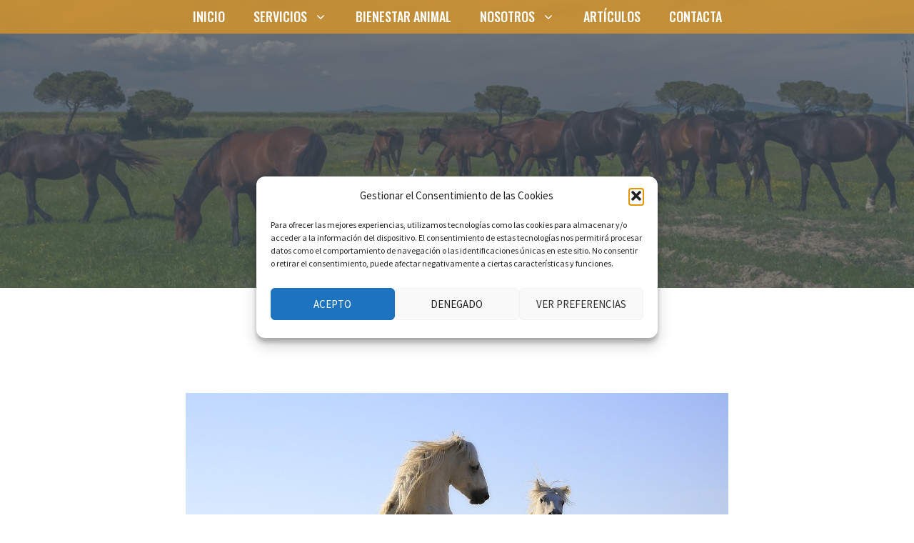

--- FILE ---
content_type: text/html; charset=UTF-8
request_url: https://www.abogadoecuestre.com/abogado-ecuestre-en-santa-comba/
body_size: 36387
content:
<!DOCTYPE html>
<html lang="es" prefix="og: https://ogp.me/ns#">
<head><meta charset="UTF-8"><script>if(navigator.userAgent.match(/MSIE|Internet Explorer/i)||navigator.userAgent.match(/Trident\/7\..*?rv:11/i)){var href=document.location.href;if(!href.match(/[?&]nowprocket/)){if(href.indexOf("?")==-1){if(href.indexOf("#")==-1){document.location.href=href+"?nowprocket=1"}else{document.location.href=href.replace("#","?nowprocket=1#")}}else{if(href.indexOf("#")==-1){document.location.href=href+"&nowprocket=1"}else{document.location.href=href.replace("#","&nowprocket=1#")}}}}</script><script>class RocketLazyLoadScripts{constructor(){this.v="1.2.3",this.triggerEvents=["keydown","mousedown","mousemove","touchmove","touchstart","touchend","wheel"],this.userEventHandler=this._triggerListener.bind(this),this.touchStartHandler=this._onTouchStart.bind(this),this.touchMoveHandler=this._onTouchMove.bind(this),this.touchEndHandler=this._onTouchEnd.bind(this),this.clickHandler=this._onClick.bind(this),this.interceptedClicks=[],window.addEventListener("pageshow",t=>{this.persisted=t.persisted}),window.addEventListener("DOMContentLoaded",()=>{this._preconnect3rdParties()}),this.delayedScripts={normal:[],async:[],defer:[]},this.trash=[],this.allJQueries=[]}_addUserInteractionListener(t){if(document.hidden){t._triggerListener();return}this.triggerEvents.forEach(e=>window.addEventListener(e,t.userEventHandler,{passive:!0})),window.addEventListener("touchstart",t.touchStartHandler,{passive:!0}),window.addEventListener("mousedown",t.touchStartHandler),document.addEventListener("visibilitychange",t.userEventHandler)}_removeUserInteractionListener(){this.triggerEvents.forEach(t=>window.removeEventListener(t,this.userEventHandler,{passive:!0})),document.removeEventListener("visibilitychange",this.userEventHandler)}_onTouchStart(t){"HTML"!==t.target.tagName&&(window.addEventListener("touchend",this.touchEndHandler),window.addEventListener("mouseup",this.touchEndHandler),window.addEventListener("touchmove",this.touchMoveHandler,{passive:!0}),window.addEventListener("mousemove",this.touchMoveHandler),t.target.addEventListener("click",this.clickHandler),this._renameDOMAttribute(t.target,"onclick","rocket-onclick"),this._pendingClickStarted())}_onTouchMove(t){window.removeEventListener("touchend",this.touchEndHandler),window.removeEventListener("mouseup",this.touchEndHandler),window.removeEventListener("touchmove",this.touchMoveHandler,{passive:!0}),window.removeEventListener("mousemove",this.touchMoveHandler),t.target.removeEventListener("click",this.clickHandler),this._renameDOMAttribute(t.target,"rocket-onclick","onclick"),this._pendingClickFinished()}_onTouchEnd(t){window.removeEventListener("touchend",this.touchEndHandler),window.removeEventListener("mouseup",this.touchEndHandler),window.removeEventListener("touchmove",this.touchMoveHandler,{passive:!0}),window.removeEventListener("mousemove",this.touchMoveHandler)}_onClick(t){t.target.removeEventListener("click",this.clickHandler),this._renameDOMAttribute(t.target,"rocket-onclick","onclick"),this.interceptedClicks.push(t),t.preventDefault(),t.stopPropagation(),t.stopImmediatePropagation(),this._pendingClickFinished()}_replayClicks(){window.removeEventListener("touchstart",this.touchStartHandler,{passive:!0}),window.removeEventListener("mousedown",this.touchStartHandler),this.interceptedClicks.forEach(t=>{t.target.dispatchEvent(new MouseEvent("click",{view:t.view,bubbles:!0,cancelable:!0}))})}_waitForPendingClicks(){return new Promise(t=>{this._isClickPending?this._pendingClickFinished=t:t()})}_pendingClickStarted(){this._isClickPending=!0}_pendingClickFinished(){this._isClickPending=!1}_renameDOMAttribute(t,e,r){t.hasAttribute&&t.hasAttribute(e)&&(event.target.setAttribute(r,event.target.getAttribute(e)),event.target.removeAttribute(e))}_triggerListener(){this._removeUserInteractionListener(this),"loading"===document.readyState?document.addEventListener("DOMContentLoaded",this._loadEverythingNow.bind(this)):this._loadEverythingNow()}_preconnect3rdParties(){let t=[];document.querySelectorAll("script[type=rocketlazyloadscript]").forEach(e=>{if(e.hasAttribute("src")){let r=new URL(e.src).origin;r!==location.origin&&t.push({src:r,crossOrigin:e.crossOrigin||"module"===e.getAttribute("data-rocket-type")})}}),t=[...new Map(t.map(t=>[JSON.stringify(t),t])).values()],this._batchInjectResourceHints(t,"preconnect")}async _loadEverythingNow(){this.lastBreath=Date.now(),this._delayEventListeners(this),this._delayJQueryReady(this),this._handleDocumentWrite(),this._registerAllDelayedScripts(),this._preloadAllScripts(),await this._loadScriptsFromList(this.delayedScripts.normal),await this._loadScriptsFromList(this.delayedScripts.defer),await this._loadScriptsFromList(this.delayedScripts.async);try{await this._triggerDOMContentLoaded(),await this._triggerWindowLoad()}catch(t){console.error(t)}window.dispatchEvent(new Event("rocket-allScriptsLoaded")),this._waitForPendingClicks().then(()=>{this._replayClicks()}),this._emptyTrash()}_registerAllDelayedScripts(){document.querySelectorAll("script[type=rocketlazyloadscript]").forEach(t=>{t.hasAttribute("data-rocket-src")?t.hasAttribute("async")&&!1!==t.async?this.delayedScripts.async.push(t):t.hasAttribute("defer")&&!1!==t.defer||"module"===t.getAttribute("data-rocket-type")?this.delayedScripts.defer.push(t):this.delayedScripts.normal.push(t):this.delayedScripts.normal.push(t)})}async _transformScript(t){return new Promise((await this._littleBreath(),navigator.userAgent.indexOf("Firefox/")>0||""===navigator.vendor)?e=>{let r=document.createElement("script");[...t.attributes].forEach(t=>{let e=t.nodeName;"type"!==e&&("data-rocket-type"===e&&(e="type"),"data-rocket-src"===e&&(e="src"),r.setAttribute(e,t.nodeValue))}),t.text&&(r.text=t.text),r.hasAttribute("src")?(r.addEventListener("load",e),r.addEventListener("error",e)):(r.text=t.text,e());try{t.parentNode.replaceChild(r,t)}catch(i){e()}}:async e=>{function r(){t.setAttribute("data-rocket-status","failed"),e()}try{let i=t.getAttribute("data-rocket-type"),n=t.getAttribute("data-rocket-src");t.text,i?(t.type=i,t.removeAttribute("data-rocket-type")):t.removeAttribute("type"),t.addEventListener("load",function r(){t.setAttribute("data-rocket-status","executed"),e()}),t.addEventListener("error",r),n?(t.removeAttribute("data-rocket-src"),t.src=n):t.src="data:text/javascript;base64,"+window.btoa(unescape(encodeURIComponent(t.text)))}catch(s){r()}})}async _loadScriptsFromList(t){let e=t.shift();return e&&e.isConnected?(await this._transformScript(e),this._loadScriptsFromList(t)):Promise.resolve()}_preloadAllScripts(){this._batchInjectResourceHints([...this.delayedScripts.normal,...this.delayedScripts.defer,...this.delayedScripts.async],"preload")}_batchInjectResourceHints(t,e){var r=document.createDocumentFragment();t.forEach(t=>{let i=t.getAttribute&&t.getAttribute("data-rocket-src")||t.src;if(i){let n=document.createElement("link");n.href=i,n.rel=e,"preconnect"!==e&&(n.as="script"),t.getAttribute&&"module"===t.getAttribute("data-rocket-type")&&(n.crossOrigin=!0),t.crossOrigin&&(n.crossOrigin=t.crossOrigin),t.integrity&&(n.integrity=t.integrity),r.appendChild(n),this.trash.push(n)}}),document.head.appendChild(r)}_delayEventListeners(t){let e={};function r(t,r){!function t(r){!e[r]&&(e[r]={originalFunctions:{add:r.addEventListener,remove:r.removeEventListener},eventsToRewrite:[]},r.addEventListener=function(){arguments[0]=i(arguments[0]),e[r].originalFunctions.add.apply(r,arguments)},r.removeEventListener=function(){arguments[0]=i(arguments[0]),e[r].originalFunctions.remove.apply(r,arguments)});function i(t){return e[r].eventsToRewrite.indexOf(t)>=0?"rocket-"+t:t}}(t),e[t].eventsToRewrite.push(r)}function i(t,e){let r=t[e];Object.defineProperty(t,e,{get:()=>r||function(){},set(i){t["rocket"+e]=r=i}})}r(document,"DOMContentLoaded"),r(window,"DOMContentLoaded"),r(window,"load"),r(window,"pageshow"),r(document,"readystatechange"),i(document,"onreadystatechange"),i(window,"onload"),i(window,"onpageshow")}_delayJQueryReady(t){let e;function r(r){if(r&&r.fn&&!t.allJQueries.includes(r)){r.fn.ready=r.fn.init.prototype.ready=function(e){return t.domReadyFired?e.bind(document)(r):document.addEventListener("rocket-DOMContentLoaded",()=>e.bind(document)(r)),r([])};let i=r.fn.on;r.fn.on=r.fn.init.prototype.on=function(){if(this[0]===window){function t(t){return t.split(" ").map(t=>"load"===t||0===t.indexOf("load.")?"rocket-jquery-load":t).join(" ")}"string"==typeof arguments[0]||arguments[0]instanceof String?arguments[0]=t(arguments[0]):"object"==typeof arguments[0]&&Object.keys(arguments[0]).forEach(e=>{let r=arguments[0][e];delete arguments[0][e],arguments[0][t(e)]=r})}return i.apply(this,arguments),this},t.allJQueries.push(r)}e=r}r(window.jQuery),Object.defineProperty(window,"jQuery",{get:()=>e,set(t){r(t)}})}async _triggerDOMContentLoaded(){this.domReadyFired=!0,await this._littleBreath(),document.dispatchEvent(new Event("rocket-DOMContentLoaded")),await this._littleBreath(),window.dispatchEvent(new Event("rocket-DOMContentLoaded")),await this._littleBreath(),document.dispatchEvent(new Event("rocket-readystatechange")),await this._littleBreath(),document.rocketonreadystatechange&&document.rocketonreadystatechange()}async _triggerWindowLoad(){await this._littleBreath(),window.dispatchEvent(new Event("rocket-load")),await this._littleBreath(),window.rocketonload&&window.rocketonload(),await this._littleBreath(),this.allJQueries.forEach(t=>t(window).trigger("rocket-jquery-load")),await this._littleBreath();let t=new Event("rocket-pageshow");t.persisted=this.persisted,window.dispatchEvent(t),await this._littleBreath(),window.rocketonpageshow&&window.rocketonpageshow({persisted:this.persisted})}_handleDocumentWrite(){let t=new Map;document.write=document.writeln=function(e){let r=document.currentScript;r||console.error("WPRocket unable to document.write this: "+e);let i=document.createRange(),n=r.parentElement,s=t.get(r);void 0===s&&(s=r.nextSibling,t.set(r,s));let a=document.createDocumentFragment();i.setStart(a,0),a.appendChild(i.createContextualFragment(e)),n.insertBefore(a,s)}}async _littleBreath(){Date.now()-this.lastBreath>45&&(await this._requestAnimFrame(),this.lastBreath=Date.now())}async _requestAnimFrame(){return document.hidden?new Promise(t=>setTimeout(t)):new Promise(t=>requestAnimationFrame(t))}_emptyTrash(){this.trash.forEach(t=>t.remove())}static run(){let t=new RocketLazyLoadScripts;t._addUserInteractionListener(t)}}RocketLazyLoadScripts.run();</script>
	
		<style>img:is([sizes="auto" i], [sizes^="auto," i]) { contain-intrinsic-size: 3000px 1500px }</style>
	<meta name="viewport" content="width=device-width, initial-scale=1">
<!-- Optimización en motores de búsqueda por Rank Math PRO -  https://rankmath.com/ -->
<title>Abogado Ecuestre en Santa Comba - Abogado Ecuestre</title>
<meta name="description" content="¿Por qué contar con un despacho especialista en derecho hípico?"/>
<meta name="robots" content="index, follow, max-snippet:-1, max-video-preview:-1, max-image-preview:large"/>
<link rel="canonical" href="https://www.abogadoecuestre.com/abogado-ecuestre-en-santa-comba/" />
<meta property="og:locale" content="es_ES" />
<meta property="og:type" content="article" />
<meta property="og:title" content="Abogado Ecuestre en Santa Comba - Abogado Ecuestre" />
<meta property="og:description" content="¿Por qué contar con un despacho especialista en derecho hípico?" />
<meta property="og:url" content="https://www.abogadoecuestre.com/abogado-ecuestre-en-santa-comba/" />
<meta property="og:site_name" content="Abogado Ecuestre" />
<meta property="article:tag" content="Abogado animalista" />
<meta property="article:tag" content="Abogado Hipico" />
<meta property="article:section" content="Derecho Animal" />
<meta property="og:image" content="https://www.abogadoecuestre.com/wp-content/uploads/Santa-Comba-A-Coruna-Galicia-Abogado.jpg" />
<meta property="og:image:secure_url" content="https://www.abogadoecuestre.com/wp-content/uploads/Santa-Comba-A-Coruna-Galicia-Abogado.jpg" />
<meta property="og:image:width" content="1280" />
<meta property="og:image:height" content="855" />
<meta property="og:image:alt" content="abogado ecuestre en Santa Comba A Coruña Galicia" />
<meta property="og:image:type" content="image/jpeg" />
<meta property="article:published_time" content="2022-03-19T09:29:33+00:00" />
<meta name="twitter:card" content="summary_large_image" />
<meta name="twitter:title" content="Abogado Ecuestre en Santa Comba - Abogado Ecuestre" />
<meta name="twitter:description" content="¿Por qué contar con un despacho especialista en derecho hípico?" />
<meta name="twitter:image" content="https://www.abogadoecuestre.com/wp-content/uploads/Santa-Comba-A-Coruna-Galicia-Abogado.jpg" />
<meta name="twitter:label1" content="Escrito por" />
<meta name="twitter:data1" content="bc3qw" />
<meta name="twitter:label2" content="Tiempo de lectura" />
<meta name="twitter:data2" content="1 minuto" />
<script type="application/ld+json" class="rank-math-schema-pro">{"@context":"https://schema.org","@graph":[{"@type":["Person","Organization"],"@id":"https://www.abogadoecuestre.com/#person","name":"Afectados Multipropiedad"},{"@type":"WebSite","@id":"https://www.abogadoecuestre.com/#website","url":"https://www.abogadoecuestre.com","name":"Afectados Multipropiedad","publisher":{"@id":"https://www.abogadoecuestre.com/#person"},"inLanguage":"es"},{"@type":"ImageObject","@id":"https://www.abogadoecuestre.com/wp-content/uploads/Santa-Comba-A-Coruna-Galicia-Abogado.jpg","url":"https://www.abogadoecuestre.com/wp-content/uploads/Santa-Comba-A-Coruna-Galicia-Abogado.jpg","width":"1280","height":"855","caption":"abogado ecuestre en Santa Comba A Coru\u00f1a Galicia","inLanguage":"es"},{"@type":"BreadcrumbList","@id":"https://www.abogadoecuestre.com/abogado-ecuestre-en-santa-comba/#breadcrumb","itemListElement":[{"@type":"ListItem","position":"1","item":{"@id":"https://www.abogadoecuestre.com","name":"Abogado H\u00edpico"}},{"@type":"ListItem","position":"2","item":{"@id":"https://www.abogadoecuestre.com/derecho-animal/","name":"Derecho Animal"}},{"@type":"ListItem","position":"3","item":{"@id":"https://www.abogadoecuestre.com/abogado-ecuestre-en-santa-comba/","name":"Abogado Ecuestre en Santa Comba"}}]},{"@type":"WebPage","@id":"https://www.abogadoecuestre.com/abogado-ecuestre-en-santa-comba/#webpage","url":"https://www.abogadoecuestre.com/abogado-ecuestre-en-santa-comba/","name":"Abogado Ecuestre en Santa Comba - Abogado Ecuestre","datePublished":"2022-03-19T09:29:33+00:00","dateModified":"2022-03-19T09:29:33+00:00","isPartOf":{"@id":"https://www.abogadoecuestre.com/#website"},"primaryImageOfPage":{"@id":"https://www.abogadoecuestre.com/wp-content/uploads/Santa-Comba-A-Coruna-Galicia-Abogado.jpg"},"inLanguage":"es","breadcrumb":{"@id":"https://www.abogadoecuestre.com/abogado-ecuestre-en-santa-comba/#breadcrumb"}},{"@type":"Person","@id":"https://www.abogadoecuestre.com/author/bc3qw/","name":"bc3qw","url":"https://www.abogadoecuestre.com/author/bc3qw/","image":{"@type":"ImageObject","@id":"https://secure.gravatar.com/avatar/b1bdd0c21899e264bfce2c99d54e2fb9fbd62c0730806e4efc922ad48b57d32e?s=96&amp;d=mm&amp;r=g","url":"https://secure.gravatar.com/avatar/b1bdd0c21899e264bfce2c99d54e2fb9fbd62c0730806e4efc922ad48b57d32e?s=96&amp;d=mm&amp;r=g","caption":"bc3qw","inLanguage":"es"},"sameAs":["https://www.abogadoecuestre.com"]},{"@type":"BlogPosting","headline":"Abogado Ecuestre en Santa Comba - Abogado Ecuestre","datePublished":"2022-03-19T09:29:33+00:00","dateModified":"2022-03-19T09:29:33+00:00","articleSection":"Derecho Animal","author":{"@id":"https://www.abogadoecuestre.com/author/bc3qw/","name":"bc3qw"},"publisher":{"@id":"https://www.abogadoecuestre.com/#person"},"description":"\u00bfPor qu\u00e9 contar con un despacho especialista en derecho h\u00edpico?","name":"Abogado Ecuestre en Santa Comba - Abogado Ecuestre","subjectOf":[{"@type":"FAQPage","mainEntity":[{"@type":"Question","url":"https://www.abogadoecuestre.com/abogado-ecuestre-en-santa-comba/#faq-question-1646828340443","name":"\u00bfC\u00f3mo Hacer Un Contrato De Venta Un Caballo En A Coru\u00f1a?","acceptedAnswer":{"@type":"Answer","text":"La parte m\u00e1s importante es saber los derechos y obligaciones en la compra venta y contar con un abogado especialista."}},{"@type":"Question","url":"https://www.abogadoecuestre.com/abogado-ecuestre-en-santa-comba/#faq-question-1646909807238","name":"\u00bfQu\u00e9 Precio Tiene Un Contrato?","acceptedAnswer":{"@type":"Answer","text":"El precio var\u00eda desde 100\u20ac hasta 600\u20ac dependiendo de la labor del abogado."}}]}],"@id":"https://www.abogadoecuestre.com/abogado-ecuestre-en-santa-comba/#richSnippet","isPartOf":{"@id":"https://www.abogadoecuestre.com/abogado-ecuestre-en-santa-comba/#webpage"},"image":{"@id":"https://www.abogadoecuestre.com/wp-content/uploads/Santa-Comba-A-Coruna-Galicia-Abogado.jpg"},"inLanguage":"es","mainEntityOfPage":{"@id":"https://www.abogadoecuestre.com/abogado-ecuestre-en-santa-comba/#webpage"}}]}</script>
<!-- /Plugin Rank Math WordPress SEO -->

<link rel='dns-prefetch' href='//www.googletagmanager.com' />
<link href='https://fonts.gstatic.com' crossorigin rel='preconnect' />
<link href='https://fonts.googleapis.com' crossorigin rel='preconnect' />
<link rel="alternate" type="application/rss+xml" title="Abogado Ecuestre &raquo; Feed" href="https://www.abogadoecuestre.com/feed/" />
<link rel="alternate" type="application/rss+xml" title="Abogado Ecuestre &raquo; Feed de los comentarios" href="https://www.abogadoecuestre.com/comments/feed/" />
<link rel="alternate" type="application/rss+xml" title="Abogado Ecuestre &raquo; Comentario Abogado Ecuestre en Santa Comba del feed" href="https://www.abogadoecuestre.com/abogado-ecuestre-en-santa-comba/feed/" />
<script type="rocketlazyloadscript">
window._wpemojiSettings = {"baseUrl":"https:\/\/s.w.org\/images\/core\/emoji\/16.0.1\/72x72\/","ext":".png","svgUrl":"https:\/\/s.w.org\/images\/core\/emoji\/16.0.1\/svg\/","svgExt":".svg","source":{"concatemoji":"https:\/\/www.abogadoecuestre.com\/wp-includes\/js\/wp-emoji-release.min.js?ver=6.8.3"}};
/*! This file is auto-generated */
!function(s,n){var o,i,e;function c(e){try{var t={supportTests:e,timestamp:(new Date).valueOf()};sessionStorage.setItem(o,JSON.stringify(t))}catch(e){}}function p(e,t,n){e.clearRect(0,0,e.canvas.width,e.canvas.height),e.fillText(t,0,0);var t=new Uint32Array(e.getImageData(0,0,e.canvas.width,e.canvas.height).data),a=(e.clearRect(0,0,e.canvas.width,e.canvas.height),e.fillText(n,0,0),new Uint32Array(e.getImageData(0,0,e.canvas.width,e.canvas.height).data));return t.every(function(e,t){return e===a[t]})}function u(e,t){e.clearRect(0,0,e.canvas.width,e.canvas.height),e.fillText(t,0,0);for(var n=e.getImageData(16,16,1,1),a=0;a<n.data.length;a++)if(0!==n.data[a])return!1;return!0}function f(e,t,n,a){switch(t){case"flag":return n(e,"\ud83c\udff3\ufe0f\u200d\u26a7\ufe0f","\ud83c\udff3\ufe0f\u200b\u26a7\ufe0f")?!1:!n(e,"\ud83c\udde8\ud83c\uddf6","\ud83c\udde8\u200b\ud83c\uddf6")&&!n(e,"\ud83c\udff4\udb40\udc67\udb40\udc62\udb40\udc65\udb40\udc6e\udb40\udc67\udb40\udc7f","\ud83c\udff4\u200b\udb40\udc67\u200b\udb40\udc62\u200b\udb40\udc65\u200b\udb40\udc6e\u200b\udb40\udc67\u200b\udb40\udc7f");case"emoji":return!a(e,"\ud83e\udedf")}return!1}function g(e,t,n,a){var r="undefined"!=typeof WorkerGlobalScope&&self instanceof WorkerGlobalScope?new OffscreenCanvas(300,150):s.createElement("canvas"),o=r.getContext("2d",{willReadFrequently:!0}),i=(o.textBaseline="top",o.font="600 32px Arial",{});return e.forEach(function(e){i[e]=t(o,e,n,a)}),i}function t(e){var t=s.createElement("script");t.src=e,t.defer=!0,s.head.appendChild(t)}"undefined"!=typeof Promise&&(o="wpEmojiSettingsSupports",i=["flag","emoji"],n.supports={everything:!0,everythingExceptFlag:!0},e=new Promise(function(e){s.addEventListener("DOMContentLoaded",e,{once:!0})}),new Promise(function(t){var n=function(){try{var e=JSON.parse(sessionStorage.getItem(o));if("object"==typeof e&&"number"==typeof e.timestamp&&(new Date).valueOf()<e.timestamp+604800&&"object"==typeof e.supportTests)return e.supportTests}catch(e){}return null}();if(!n){if("undefined"!=typeof Worker&&"undefined"!=typeof OffscreenCanvas&&"undefined"!=typeof URL&&URL.createObjectURL&&"undefined"!=typeof Blob)try{var e="postMessage("+g.toString()+"("+[JSON.stringify(i),f.toString(),p.toString(),u.toString()].join(",")+"));",a=new Blob([e],{type:"text/javascript"}),r=new Worker(URL.createObjectURL(a),{name:"wpTestEmojiSupports"});return void(r.onmessage=function(e){c(n=e.data),r.terminate(),t(n)})}catch(e){}c(n=g(i,f,p,u))}t(n)}).then(function(e){for(var t in e)n.supports[t]=e[t],n.supports.everything=n.supports.everything&&n.supports[t],"flag"!==t&&(n.supports.everythingExceptFlag=n.supports.everythingExceptFlag&&n.supports[t]);n.supports.everythingExceptFlag=n.supports.everythingExceptFlag&&!n.supports.flag,n.DOMReady=!1,n.readyCallback=function(){n.DOMReady=!0}}).then(function(){return e}).then(function(){var e;n.supports.everything||(n.readyCallback(),(e=n.source||{}).concatemoji?t(e.concatemoji):e.wpemoji&&e.twemoji&&(t(e.twemoji),t(e.wpemoji)))}))}((window,document),window._wpemojiSettings);
</script>
<link data-minify="1" rel='stylesheet' id='pt-cv-public-style-css' href='https://www.abogadoecuestre.com/wp-content/cache/min/1/wp-content/plugins/content-views-query-and-display-post-page/public/assets/css/cv.css?ver=1752604043' media='all' />
<link rel='stylesheet' id='pt-cv-public-pro-style-css' href='https://www.abogadoecuestre.com/wp-content/plugins/pt-content-views-pro/public/assets/css/cvpro.min.css?ver=7.2.2' media='all' />
<style id='wp-emoji-styles-inline-css'>

	img.wp-smiley, img.emoji {
		display: inline !important;
		border: none !important;
		box-shadow: none !important;
		height: 1em !important;
		width: 1em !important;
		margin: 0 0.07em !important;
		vertical-align: -0.1em !important;
		background: none !important;
		padding: 0 !important;
	}
</style>
<link rel='stylesheet' id='wp-block-library-css' href='https://www.abogadoecuestre.com/wp-includes/css/dist/block-library/style.min.css?ver=6.8.3' media='all' />
<style id='classic-theme-styles-inline-css'>
/*! This file is auto-generated */
.wp-block-button__link{color:#fff;background-color:#32373c;border-radius:9999px;box-shadow:none;text-decoration:none;padding:calc(.667em + 2px) calc(1.333em + 2px);font-size:1.125em}.wp-block-file__button{background:#32373c;color:#fff;text-decoration:none}
</style>
<link rel='stylesheet' id='wp-components-css' href='https://www.abogadoecuestre.com/wp-includes/css/dist/components/style.min.css?ver=6.8.3' media='all' />
<link rel='stylesheet' id='wp-preferences-css' href='https://www.abogadoecuestre.com/wp-includes/css/dist/preferences/style.min.css?ver=6.8.3' media='all' />
<link rel='stylesheet' id='wp-block-editor-css' href='https://www.abogadoecuestre.com/wp-includes/css/dist/block-editor/style.min.css?ver=6.8.3' media='all' />
<link rel='stylesheet' id='wp-reusable-blocks-css' href='https://www.abogadoecuestre.com/wp-includes/css/dist/reusable-blocks/style.min.css?ver=6.8.3' media='all' />
<link rel='stylesheet' id='wp-patterns-css' href='https://www.abogadoecuestre.com/wp-includes/css/dist/patterns/style.min.css?ver=6.8.3' media='all' />
<link rel='stylesheet' id='wp-editor-css' href='https://www.abogadoecuestre.com/wp-includes/css/dist/editor/style.min.css?ver=6.8.3' media='all' />
<link data-minify="1" rel='stylesheet' id='gutenberg-cgb-style-css-css' href='https://www.abogadoecuestre.com/wp-content/cache/min/1/wp-content/plugins/timeline-event-history/includes/gutenberg/dist/blocks.style.build.css?ver=1752604043' media='all' />
<style id='global-styles-inline-css'>
:root{--wp--preset--aspect-ratio--square: 1;--wp--preset--aspect-ratio--4-3: 4/3;--wp--preset--aspect-ratio--3-4: 3/4;--wp--preset--aspect-ratio--3-2: 3/2;--wp--preset--aspect-ratio--2-3: 2/3;--wp--preset--aspect-ratio--16-9: 16/9;--wp--preset--aspect-ratio--9-16: 9/16;--wp--preset--color--black: #000000;--wp--preset--color--cyan-bluish-gray: #abb8c3;--wp--preset--color--white: #ffffff;--wp--preset--color--pale-pink: #f78da7;--wp--preset--color--vivid-red: #cf2e2e;--wp--preset--color--luminous-vivid-orange: #ff6900;--wp--preset--color--luminous-vivid-amber: #fcb900;--wp--preset--color--light-green-cyan: #7bdcb5;--wp--preset--color--vivid-green-cyan: #00d084;--wp--preset--color--pale-cyan-blue: #8ed1fc;--wp--preset--color--vivid-cyan-blue: #0693e3;--wp--preset--color--vivid-purple: #9b51e0;--wp--preset--color--contrast: var(--contrast);--wp--preset--color--contrast-2: var(--contrast-2);--wp--preset--color--contrast-3: var(--contrast-3);--wp--preset--color--base: var(--base);--wp--preset--color--base-2: var(--base-2);--wp--preset--color--base-3: var(--base-3);--wp--preset--color--accent: var(--accent);--wp--preset--gradient--vivid-cyan-blue-to-vivid-purple: linear-gradient(135deg,rgba(6,147,227,1) 0%,rgb(155,81,224) 100%);--wp--preset--gradient--light-green-cyan-to-vivid-green-cyan: linear-gradient(135deg,rgb(122,220,180) 0%,rgb(0,208,130) 100%);--wp--preset--gradient--luminous-vivid-amber-to-luminous-vivid-orange: linear-gradient(135deg,rgba(252,185,0,1) 0%,rgba(255,105,0,1) 100%);--wp--preset--gradient--luminous-vivid-orange-to-vivid-red: linear-gradient(135deg,rgba(255,105,0,1) 0%,rgb(207,46,46) 100%);--wp--preset--gradient--very-light-gray-to-cyan-bluish-gray: linear-gradient(135deg,rgb(238,238,238) 0%,rgb(169,184,195) 100%);--wp--preset--gradient--cool-to-warm-spectrum: linear-gradient(135deg,rgb(74,234,220) 0%,rgb(151,120,209) 20%,rgb(207,42,186) 40%,rgb(238,44,130) 60%,rgb(251,105,98) 80%,rgb(254,248,76) 100%);--wp--preset--gradient--blush-light-purple: linear-gradient(135deg,rgb(255,206,236) 0%,rgb(152,150,240) 100%);--wp--preset--gradient--blush-bordeaux: linear-gradient(135deg,rgb(254,205,165) 0%,rgb(254,45,45) 50%,rgb(107,0,62) 100%);--wp--preset--gradient--luminous-dusk: linear-gradient(135deg,rgb(255,203,112) 0%,rgb(199,81,192) 50%,rgb(65,88,208) 100%);--wp--preset--gradient--pale-ocean: linear-gradient(135deg,rgb(255,245,203) 0%,rgb(182,227,212) 50%,rgb(51,167,181) 100%);--wp--preset--gradient--electric-grass: linear-gradient(135deg,rgb(202,248,128) 0%,rgb(113,206,126) 100%);--wp--preset--gradient--midnight: linear-gradient(135deg,rgb(2,3,129) 0%,rgb(40,116,252) 100%);--wp--preset--font-size--small: 13px;--wp--preset--font-size--medium: 20px;--wp--preset--font-size--large: 36px;--wp--preset--font-size--x-large: 42px;--wp--preset--spacing--20: 0.44rem;--wp--preset--spacing--30: 0.67rem;--wp--preset--spacing--40: 1rem;--wp--preset--spacing--50: 1.5rem;--wp--preset--spacing--60: 2.25rem;--wp--preset--spacing--70: 3.38rem;--wp--preset--spacing--80: 5.06rem;--wp--preset--shadow--natural: 6px 6px 9px rgba(0, 0, 0, 0.2);--wp--preset--shadow--deep: 12px 12px 50px rgba(0, 0, 0, 0.4);--wp--preset--shadow--sharp: 6px 6px 0px rgba(0, 0, 0, 0.2);--wp--preset--shadow--outlined: 6px 6px 0px -3px rgba(255, 255, 255, 1), 6px 6px rgba(0, 0, 0, 1);--wp--preset--shadow--crisp: 6px 6px 0px rgba(0, 0, 0, 1);}:where(.is-layout-flex){gap: 0.5em;}:where(.is-layout-grid){gap: 0.5em;}body .is-layout-flex{display: flex;}.is-layout-flex{flex-wrap: wrap;align-items: center;}.is-layout-flex > :is(*, div){margin: 0;}body .is-layout-grid{display: grid;}.is-layout-grid > :is(*, div){margin: 0;}:where(.wp-block-columns.is-layout-flex){gap: 2em;}:where(.wp-block-columns.is-layout-grid){gap: 2em;}:where(.wp-block-post-template.is-layout-flex){gap: 1.25em;}:where(.wp-block-post-template.is-layout-grid){gap: 1.25em;}.has-black-color{color: var(--wp--preset--color--black) !important;}.has-cyan-bluish-gray-color{color: var(--wp--preset--color--cyan-bluish-gray) !important;}.has-white-color{color: var(--wp--preset--color--white) !important;}.has-pale-pink-color{color: var(--wp--preset--color--pale-pink) !important;}.has-vivid-red-color{color: var(--wp--preset--color--vivid-red) !important;}.has-luminous-vivid-orange-color{color: var(--wp--preset--color--luminous-vivid-orange) !important;}.has-luminous-vivid-amber-color{color: var(--wp--preset--color--luminous-vivid-amber) !important;}.has-light-green-cyan-color{color: var(--wp--preset--color--light-green-cyan) !important;}.has-vivid-green-cyan-color{color: var(--wp--preset--color--vivid-green-cyan) !important;}.has-pale-cyan-blue-color{color: var(--wp--preset--color--pale-cyan-blue) !important;}.has-vivid-cyan-blue-color{color: var(--wp--preset--color--vivid-cyan-blue) !important;}.has-vivid-purple-color{color: var(--wp--preset--color--vivid-purple) !important;}.has-black-background-color{background-color: var(--wp--preset--color--black) !important;}.has-cyan-bluish-gray-background-color{background-color: var(--wp--preset--color--cyan-bluish-gray) !important;}.has-white-background-color{background-color: var(--wp--preset--color--white) !important;}.has-pale-pink-background-color{background-color: var(--wp--preset--color--pale-pink) !important;}.has-vivid-red-background-color{background-color: var(--wp--preset--color--vivid-red) !important;}.has-luminous-vivid-orange-background-color{background-color: var(--wp--preset--color--luminous-vivid-orange) !important;}.has-luminous-vivid-amber-background-color{background-color: var(--wp--preset--color--luminous-vivid-amber) !important;}.has-light-green-cyan-background-color{background-color: var(--wp--preset--color--light-green-cyan) !important;}.has-vivid-green-cyan-background-color{background-color: var(--wp--preset--color--vivid-green-cyan) !important;}.has-pale-cyan-blue-background-color{background-color: var(--wp--preset--color--pale-cyan-blue) !important;}.has-vivid-cyan-blue-background-color{background-color: var(--wp--preset--color--vivid-cyan-blue) !important;}.has-vivid-purple-background-color{background-color: var(--wp--preset--color--vivid-purple) !important;}.has-black-border-color{border-color: var(--wp--preset--color--black) !important;}.has-cyan-bluish-gray-border-color{border-color: var(--wp--preset--color--cyan-bluish-gray) !important;}.has-white-border-color{border-color: var(--wp--preset--color--white) !important;}.has-pale-pink-border-color{border-color: var(--wp--preset--color--pale-pink) !important;}.has-vivid-red-border-color{border-color: var(--wp--preset--color--vivid-red) !important;}.has-luminous-vivid-orange-border-color{border-color: var(--wp--preset--color--luminous-vivid-orange) !important;}.has-luminous-vivid-amber-border-color{border-color: var(--wp--preset--color--luminous-vivid-amber) !important;}.has-light-green-cyan-border-color{border-color: var(--wp--preset--color--light-green-cyan) !important;}.has-vivid-green-cyan-border-color{border-color: var(--wp--preset--color--vivid-green-cyan) !important;}.has-pale-cyan-blue-border-color{border-color: var(--wp--preset--color--pale-cyan-blue) !important;}.has-vivid-cyan-blue-border-color{border-color: var(--wp--preset--color--vivid-cyan-blue) !important;}.has-vivid-purple-border-color{border-color: var(--wp--preset--color--vivid-purple) !important;}.has-vivid-cyan-blue-to-vivid-purple-gradient-background{background: var(--wp--preset--gradient--vivid-cyan-blue-to-vivid-purple) !important;}.has-light-green-cyan-to-vivid-green-cyan-gradient-background{background: var(--wp--preset--gradient--light-green-cyan-to-vivid-green-cyan) !important;}.has-luminous-vivid-amber-to-luminous-vivid-orange-gradient-background{background: var(--wp--preset--gradient--luminous-vivid-amber-to-luminous-vivid-orange) !important;}.has-luminous-vivid-orange-to-vivid-red-gradient-background{background: var(--wp--preset--gradient--luminous-vivid-orange-to-vivid-red) !important;}.has-very-light-gray-to-cyan-bluish-gray-gradient-background{background: var(--wp--preset--gradient--very-light-gray-to-cyan-bluish-gray) !important;}.has-cool-to-warm-spectrum-gradient-background{background: var(--wp--preset--gradient--cool-to-warm-spectrum) !important;}.has-blush-light-purple-gradient-background{background: var(--wp--preset--gradient--blush-light-purple) !important;}.has-blush-bordeaux-gradient-background{background: var(--wp--preset--gradient--blush-bordeaux) !important;}.has-luminous-dusk-gradient-background{background: var(--wp--preset--gradient--luminous-dusk) !important;}.has-pale-ocean-gradient-background{background: var(--wp--preset--gradient--pale-ocean) !important;}.has-electric-grass-gradient-background{background: var(--wp--preset--gradient--electric-grass) !important;}.has-midnight-gradient-background{background: var(--wp--preset--gradient--midnight) !important;}.has-small-font-size{font-size: var(--wp--preset--font-size--small) !important;}.has-medium-font-size{font-size: var(--wp--preset--font-size--medium) !important;}.has-large-font-size{font-size: var(--wp--preset--font-size--large) !important;}.has-x-large-font-size{font-size: var(--wp--preset--font-size--x-large) !important;}
:where(.wp-block-post-template.is-layout-flex){gap: 1.25em;}:where(.wp-block-post-template.is-layout-grid){gap: 1.25em;}
:where(.wp-block-columns.is-layout-flex){gap: 2em;}:where(.wp-block-columns.is-layout-grid){gap: 2em;}
:root :where(.wp-block-pullquote){font-size: 1.5em;line-height: 1.6;}
</style>
<link data-minify="1" rel='stylesheet' id='animate-css-css' href='https://www.abogadoecuestre.com/wp-content/cache/min/1/wp-content/plugins/salert/assets/backend/css/animate.css?ver=1752604043' media='all' />
<link data-minify="1" rel='stylesheet' id='salert-main-css-css' href='https://www.abogadoecuestre.com/wp-content/cache/min/1/wp-content/plugins/salert/assets/frontend/css/style.css?ver=1752604043' media='all' />
<style id='salert-main-css-inline-css'>
#salertWrapper .popup_template{
                        background-color:#dda446;
                        
              border:2px solid #e0e0e0;
              border-width:2px;
              border-radius:0px;
          
                   }
                   #salertWrapper .popup_position{
                        width:350px;
                   }

                  
                  #salertWrapper .popup_position .salert-content-wrap{
                    color:#000;
                    font-size:14px;
                    text-transform:none;
                  }
                  #salertWrapper .popup_position img{
                    float: ;
                  }
                  #salertWrapper .popup-item{
    				padding:10px;
  			      }
			      @media (max-width: 767px){ 
                     #salertWrapper { display: block;} 
                  }
                   
    #salertWrapper .popup_template {
        -webkit-box-shadow: 3px 5px 10px 1px rgba(0, 0, 0, 0.38);
        box-shadow: 3px 5px 10px 1px rgba(0, 0, 0, 0.38);
    }
  
</style>
<link rel='stylesheet' id='toc-screen-css' href='https://www.abogadoecuestre.com/wp-content/plugins/table-of-contents-plus/screen.min.css?ver=2411.1' media='all' />
<link rel='stylesheet' id='cmplz-general-css' href='https://www.abogadoecuestre.com/wp-content/plugins/complianz-gdpr/assets/css/cookieblocker.min.css?ver=1758786106' media='all' />
<link rel='stylesheet' id='generate-comments-css' href='https://www.abogadoecuestre.com/wp-content/themes/generatepress/assets/css/components/comments.min.css?ver=3.6.0' media='all' />
<link rel='stylesheet' id='generate-style-css' href='https://www.abogadoecuestre.com/wp-content/themes/generatepress/assets/css/main.min.css?ver=3.6.0' media='all' />
<style id='generate-style-inline-css'>
body{background-color:#ffffff;color:#3c4956;}a{color:#9fb8ad;}a:visited{color:#222222;}a:hover, a:focus, a:active{color:#222222;}.wp-block-group__inner-container{max-width:1200px;margin-left:auto;margin-right:auto;}.site-header .header-image{width:290px;}.generate-back-to-top{font-size:20px;border-radius:3px;position:fixed;bottom:30px;right:30px;line-height:40px;width:40px;text-align:center;z-index:10;transition:opacity 300ms ease-in-out;opacity:0.1;transform:translateY(1000px);}.generate-back-to-top__show{opacity:1;transform:translateY(0);}:root{--contrast:#222222;--contrast-2:#575760;--contrast-3:#b2b2be;--base:#f0f0f0;--base-2:#f7f8f9;--base-3:#ffffff;--accent:#1e73be;}:root .has-contrast-color{color:var(--contrast);}:root .has-contrast-background-color{background-color:var(--contrast);}:root .has-contrast-2-color{color:var(--contrast-2);}:root .has-contrast-2-background-color{background-color:var(--contrast-2);}:root .has-contrast-3-color{color:var(--contrast-3);}:root .has-contrast-3-background-color{background-color:var(--contrast-3);}:root .has-base-color{color:var(--base);}:root .has-base-background-color{background-color:var(--base);}:root .has-base-2-color{color:var(--base-2);}:root .has-base-2-background-color{background-color:var(--base-2);}:root .has-base-3-color{color:var(--base-3);}:root .has-base-3-background-color{background-color:var(--base-3);}:root .has-accent-color{color:var(--accent);}:root .has-accent-background-color{background-color:var(--accent);}body, button, input, select, textarea{font-family:Source Sans Pro, sans-serif;font-size:18px;}body{line-height:1.6;}.main-title{font-family:Source Sans Pro, sans-serif;font-weight:700;font-size:22px;}.site-description{font-size:16px;}.main-navigation a, .main-navigation .menu-toggle, .main-navigation .menu-bar-items{font-family:Oswald, sans-serif;font-weight:500;text-transform:uppercase;font-size:18px;}.widget-title{font-family:Source Sans Pro, sans-serif;font-weight:600;text-transform:uppercase;font-size:18px;}button:not(.menu-toggle),html input[type="button"],input[type="reset"],input[type="submit"],.button,.wp-block-button .wp-block-button__link{font-family:Source Sans Pro, sans-serif;font-weight:600;text-transform:uppercase;font-size:18px;}.site-info{font-size:15px;}h1{font-family:Oswald, sans-serif;font-weight:500;text-transform:uppercase;font-size:32px;line-height:1.3;}h2{font-family:Oswald, sans-serif;font-weight:500;font-size:32px;line-height:1.4;}h3{font-family:Oswald, sans-serif;font-weight:500;font-size:28px;line-height:1.4;}h4{font-family:Oswald, sans-serif;font-weight:500;font-size:22px;line-height:1.4;}.top-bar{background-color:#636363;color:#ffffff;}.top-bar a{color:#ffffff;}.top-bar a:hover{color:#303030;}.site-header{background-color:#f7f8f9;color:#222222;}.site-header a{color:#222222;}.site-header a:hover{color:#666666;}.main-title a,.main-title a:hover{color:#ffffff;}.site-description{color:#666666;}.main-navigation,.main-navigation ul ul{background-color:rgba(242,159,24,0.66);}.main-navigation .main-nav ul li a, .main-navigation .menu-toggle, .main-navigation .menu-bar-items{color:var(--base-3);}.main-navigation .main-nav ul li:not([class*="current-menu-"]):hover > a, .main-navigation .main-nav ul li:not([class*="current-menu-"]):focus > a, .main-navigation .main-nav ul li.sfHover:not([class*="current-menu-"]) > a, .main-navigation .menu-bar-item:hover > a, .main-navigation .menu-bar-item.sfHover > a{color:#f7f8f9;}button.menu-toggle:hover,button.menu-toggle:focus{color:var(--base-3);}.main-navigation .main-nav ul li[class*="current-menu-"] > a{color:#ffffff;}.navigation-search input[type="search"],.navigation-search input[type="search"]:active, .navigation-search input[type="search"]:focus, .main-navigation .main-nav ul li.search-item.active > a, .main-navigation .menu-bar-items .search-item.active > a{color:#222222;background-color:#fafafa;opacity:1;}.main-navigation ul ul{background-color:#fafafa;}.main-navigation .main-nav ul ul li a{color:#222222;}.main-navigation .main-nav ul ul li:not([class*="current-menu-"]):hover > a,.main-navigation .main-nav ul ul li:not([class*="current-menu-"]):focus > a, .main-navigation .main-nav ul ul li.sfHover:not([class*="current-menu-"]) > a{color:#666666;background-color:#fafafa;}.main-navigation .main-nav ul ul li[class*="current-menu-"] > a{color:#222222;background-color:#fafafa;}.separate-containers .inside-article, .separate-containers .comments-area, .separate-containers .page-header, .one-container .container, .separate-containers .paging-navigation, .inside-page-header{color:#272f38;background-color:#ffffff;}.inside-article a,.paging-navigation a,.comments-area a,.page-header a{color:#9fb8ad;}.inside-article a:hover,.paging-navigation a:hover,.comments-area a:hover,.page-header a:hover{color:#272f38;}.entry-header h1,.page-header h1{color:#465362;}.entry-title a{color:#465362;}.entry-title a:hover{color:#9fb8ad;}.entry-meta{color:#465362;}.entry-meta a{color:#465362;}.entry-meta a:hover{color:#9fb8ad;}h1{color:#465362;}h2{color:#465362;}h3{color:#75704e;}h4{color:#465362;}h5{color:#222222;}.sidebar .widget{color:#272f38;background-color:#ffffff;}.sidebar .widget a{color:#9fb8ad;}.sidebar .widget a:hover{color:#272f38;}.sidebar .widget .widget-title{color:#272f38;}.footer-widgets{color:#222222;background-color:#ffffff;}.footer-widgets a{color:#9fb8ad;}.footer-widgets a:hover{color:#222222;}.footer-widgets .widget-title{color:#222222;}.site-info{color:#ffffff;background-color:#3c4956;}.site-info a{color:#ffffff;}.site-info a:hover{color:#fafafa;}.footer-bar .widget_nav_menu .current-menu-item a{color:#fafafa;}input[type="text"],input[type="email"],input[type="url"],input[type="password"],input[type="search"],input[type="tel"],input[type="number"],textarea,select{color:#666666;background-color:#fafafa;border-color:#cccccc;}input[type="text"]:focus,input[type="email"]:focus,input[type="url"]:focus,input[type="password"]:focus,input[type="search"]:focus,input[type="tel"]:focus,input[type="number"]:focus,textarea:focus,select:focus{color:#666666;background-color:#ffffff;border-color:#bfbfbf;}button,html input[type="button"],input[type="reset"],input[type="submit"],a.button,a.wp-block-button__link:not(.has-background){color:#ffffff;background-color:#465362;}button:hover,html input[type="button"]:hover,input[type="reset"]:hover,input[type="submit"]:hover,a.button:hover,button:focus,html input[type="button"]:focus,input[type="reset"]:focus,input[type="submit"]:focus,a.button:focus,a.wp-block-button__link:not(.has-background):active,a.wp-block-button__link:not(.has-background):focus,a.wp-block-button__link:not(.has-background):hover{color:#ffffff;background-color:#9fb8ad;}a.generate-back-to-top{background-color:#9fb8ad;color:#ffffff;}a.generate-back-to-top:hover,a.generate-back-to-top:focus{background-color:#465362;color:#ffffff;}:root{--gp-search-modal-bg-color:var(--base-3);--gp-search-modal-text-color:var(--contrast);--gp-search-modal-overlay-bg-color:rgba(0,0,0,0.2);}@media (max-width: 768px){.main-navigation .menu-bar-item:hover > a, .main-navigation .menu-bar-item.sfHover > a{background:none;color:var(--base-3);}}.inside-top-bar{padding:10px;}.inside-header{padding:20px;}.nav-below-header .main-navigation .inside-navigation.grid-container, .nav-above-header .main-navigation .inside-navigation.grid-container{padding:0px;}.separate-containers .inside-article, .separate-containers .comments-area, .separate-containers .page-header, .separate-containers .paging-navigation, .one-container .site-content, .inside-page-header{padding:120px 20px 120px 20px;}.site-main .wp-block-group__inner-container{padding:120px 20px 120px 20px;}.separate-containers .paging-navigation{padding-top:20px;padding-bottom:20px;}.entry-content .alignwide, body:not(.no-sidebar) .entry-content .alignfull{margin-left:-20px;width:calc(100% + 40px);max-width:calc(100% + 40px);}.one-container.right-sidebar .site-main,.one-container.both-right .site-main{margin-right:20px;}.one-container.left-sidebar .site-main,.one-container.both-left .site-main{margin-left:20px;}.one-container.both-sidebars .site-main{margin:0px 20px 0px 20px;}.one-container.archive .post:not(:last-child):not(.is-loop-template-item), .one-container.blog .post:not(:last-child):not(.is-loop-template-item){padding-bottom:120px;}.main-navigation .main-nav ul li a,.menu-toggle,.main-navigation .menu-bar-item > a{line-height:47px;}.navigation-search input[type="search"]{height:47px;}.rtl .menu-item-has-children .dropdown-menu-toggle{padding-left:20px;}.rtl .main-navigation .main-nav ul li.menu-item-has-children > a{padding-right:20px;}.widget-area .widget{padding:0px 20px 20px 20px;}.footer-widgets-container{padding:120px 20px 120px 20px;}.inside-site-info{padding:20px;}@media (max-width:768px){.separate-containers .inside-article, .separate-containers .comments-area, .separate-containers .page-header, .separate-containers .paging-navigation, .one-container .site-content, .inside-page-header{padding:120px 20px 120px 20px;}.site-main .wp-block-group__inner-container{padding:120px 20px 120px 20px;}.inside-header{padding-top:41px;padding-right:0px;padding-bottom:0px;}.inside-site-info{padding-right:10px;padding-left:10px;}.entry-content .alignwide, body:not(.no-sidebar) .entry-content .alignfull{margin-left:-20px;width:calc(100% + 40px);max-width:calc(100% + 40px);}.one-container .site-main .paging-navigation{margin-bottom:20px;}}/* End cached CSS */.is-right-sidebar{width:25%;}.is-left-sidebar{width:25%;}.site-content .content-area{width:100%;}@media (max-width: 768px){.main-navigation .menu-toggle,.sidebar-nav-mobile:not(#sticky-placeholder){display:block;}.main-navigation ul,.gen-sidebar-nav,.main-navigation:not(.slideout-navigation):not(.toggled) .main-nav > ul,.has-inline-mobile-toggle #site-navigation .inside-navigation > *:not(.navigation-search):not(.main-nav){display:none;}.nav-align-right .inside-navigation,.nav-align-center .inside-navigation{justify-content:space-between;}}
#content {max-width: 800px;margin-left: auto;margin-right: auto;}
.dynamic-author-image-rounded{border-radius:100%;}.dynamic-featured-image, .dynamic-author-image{vertical-align:middle;}.one-container.blog .dynamic-content-template:not(:last-child), .one-container.archive .dynamic-content-template:not(:last-child){padding-bottom:0px;}.dynamic-entry-excerpt > p:last-child{margin-bottom:0px;}
.page-hero{text-align:center;}.page-hero .inside-page-hero.grid-container{max-width:calc(1200px - 0px - 0px);}.inside-page-hero > *:last-child{margin-bottom:0px;}.page-hero time.updated{display:none;}.header-wrap{position:absolute;left:0px;right:0px;z-index:10;}.header-wrap .site-header{background:transparent;}
@media (max-width: 768px){.main-navigation .menu-toggle,.main-navigation .mobile-bar-items a,.main-navigation .menu-bar-item > a{padding-left:20px;padding-right:20px;}.main-navigation .main-nav ul li a,.main-navigation .menu-toggle,.main-navigation .mobile-bar-items a,.main-navigation .menu-bar-item > a{line-height:138px;}.main-navigation .site-logo.navigation-logo img, .mobile-header-navigation .site-logo.mobile-header-logo img, .navigation-search input[type="search"]{height:138px;}}
</style>
<link rel='stylesheet' id='generate-google-fonts-css' href='https://fonts.googleapis.com/css?family=Source+Sans+Pro%3Aregular%2C600%7COswald%3A500&#038;display=auto&#038;ver=3.6.0' media='all' />
<link data-minify="1" rel='stylesheet' id='timeline-fontawosome-css' href='https://www.abogadoecuestre.com/wp-content/cache/min/1/wp-content/plugins/timeline-event-history/assets/resources/fontawesome/css/fontawesome.min.css?ver=1752604043' media='all' />
<style id='generateblocks-inline-css'>
.gb-container.gb-tabs__item:not(.gb-tabs__item-open){display:none;}.gb-container-a2db8fe0{background-color:#465362;position:relative;overflow:hidden;}.gb-container-a2db8fe0:before{content:"";background-image:url(https://www.abogadoecuestre.com/wp-content/uploads/2022/03/portada-abogado-ecuestre.jpg);background-repeat:no-repeat;background-position:center;background-size:cover;z-index:0;position:absolute;top:0;right:0;bottom:0;left:0;transition:inherit;pointer-events:none;opacity:0.3;}.gb-container-a2db8fe0 > .gb-inside-container{padding:280px 20px 60px;max-width:1200px;margin-left:auto;margin-right:auto;z-index:1;position:relative;}.gb-grid-wrapper > .gb-grid-column-a2db8fe0 > .gb-container{display:flex;flex-direction:column;height:100%;}.gb-container-a2db8fe0.gb-has-dynamic-bg:before{background-image:var(--background-url);}.gb-container-a2db8fe0.gb-no-dynamic-bg:before{background-image:none;}.gb-container-73cd57e1{background-color:#465362;position:relative;overflow:hidden;position:relative;}.gb-container-73cd57e1:before{content:"";background-image:url(https://www.abogadoecuestre.com/wp-content/uploads/abogado-ecuestre-footer.jpg);background-repeat:no-repeat;background-position:center;background-size:cover;z-index:0;position:absolute;top:0;right:0;bottom:0;left:0;transition:inherit;pointer-events:none;opacity:0.4;}.gb-container-73cd57e1 > .gb-inside-container{padding:148px 30px 0;max-width:1200px;margin-left:auto;margin-right:auto;z-index:1;position:relative;}.gb-grid-wrapper > .gb-grid-column-73cd57e1 > .gb-container{display:flex;flex-direction:column;height:100%;}.gb-container-73cd57e1 > .gb-shapes .gb-shape-1{color:#ffff;z-index:2;position:absolute;overflow:hidden;pointer-events:none;line-height:0;left:0;right:0;top:-1px;transform:scaleY(-1) scaleX(-1);}.gb-container-73cd57e1 > .gb-shapes .gb-shape-1 svg{height:140px;width:calc(100% + 1.3px);fill:currentColor;position:relative;left:50%;transform:translateX(-50%);min-width:100%;}.gb-container-73cd57e1 > .gb-shapes .gb-shape-2{color:rgba(158, 184, 172, 0.73);z-index:1;position:absolute;overflow:hidden;pointer-events:none;line-height:0;left:0;right:0;top:-1px;transform:scaleY(-1);}.gb-container-73cd57e1 > .gb-shapes .gb-shape-2 svg{height:180px;width:120%;fill:currentColor;position:relative;left:50%;transform:translateX(-50%);min-width:100%;}.gb-container-73cd57e1 > .gb-shapes .gb-shape-3{color:#dde5ce;position:absolute;overflow:hidden;pointer-events:none;line-height:0;left:0;right:0;top:-1px;transform:scaleY(-1) scaleX(-1);}.gb-container-73cd57e1 > .gb-shapes .gb-shape-3 svg{height:220px;width:calc(100% + 1.3px);fill:currentColor;position:relative;left:50%;transform:translateX(-50%);min-width:100%;}.gb-container-73cd57e1.gb-has-dynamic-bg:before{background-image:var(--background-url);}.gb-container-73cd57e1.gb-no-dynamic-bg:before{background-image:none;}.gb-container-53cb46e2 > .gb-inside-container{padding:0;}.gb-grid-wrapper > .gb-grid-column-53cb46e2{width:60%;}.gb-grid-wrapper > .gb-grid-column-53cb46e2 > .gb-container{display:flex;flex-direction:column;height:100%;}.gb-container-0f87c806{margin-top:60px;border-top:1px solid #ffffff;}.gb-container-0f87c806 > .gb-inside-container{padding:60px 0;max-width:1200px;margin-left:auto;margin-right:auto;}.gb-grid-wrapper > .gb-grid-column-0f87c806 > .gb-container{display:flex;flex-direction:column;height:100%;}.gb-container-e6861bde > .gb-inside-container{padding:0;}.gb-grid-wrapper > .gb-grid-column-e6861bde{width:50%;}.gb-grid-wrapper > .gb-grid-column-e6861bde > .gb-container{display:flex;flex-direction:column;height:100%;}.gb-container-7c528044 > .gb-inside-container{padding:0;}.gb-grid-wrapper > .gb-grid-column-7c528044{width:50%;}.gb-grid-wrapper > .gb-grid-column-7c528044 > .gb-container{display:flex;flex-direction:column;height:100%;}.gb-container-060242bd > .gb-inside-container{max-width:1200px;margin-left:auto;margin-right:auto;}.gb-grid-wrapper > .gb-grid-column-060242bd > .gb-container{display:flex;flex-direction:column;height:100%;}.gb-container-a657d353 > .gb-inside-container{max-width:1200px;margin-left:auto;margin-right:auto;}.gb-grid-wrapper > .gb-grid-column-a657d353 > .gb-container{display:flex;flex-direction:column;height:100%;}.gb-container-a657d353{position:relative;}.gb-container-384ab9e9 > .gb-inside-container{max-width:1200px;margin-left:auto;margin-right:auto;}.gb-grid-wrapper > .gb-grid-column-384ab9e9 > .gb-container{display:flex;flex-direction:column;height:100%;}.gb-container-384ab9e9{position:relative;}.gb-container-a3e9457e > .gb-inside-container{max-width:1200px;margin-left:auto;margin-right:auto;}.gb-grid-wrapper > .gb-grid-column-a3e9457e > .gb-container{display:flex;flex-direction:column;height:100%;}.gb-container-6593caca > .gb-inside-container{max-width:1200px;margin-left:auto;margin-right:auto;}.gb-grid-wrapper > .gb-grid-column-6593caca > .gb-container{display:flex;flex-direction:column;height:100%;}.gb-container-6593caca{position:relative;}.gb-container-7acb4421 > .gb-inside-container{padding:20px;max-width:1200px;margin-left:auto;margin-right:auto;}.gb-grid-wrapper > .gb-grid-column-7acb4421 > .gb-container{display:flex;flex-direction:column;height:100%;}.gb-container-200f4d12{border-top:1px solid #e6e6e6;border-right:0px solid #e6e6e6;border-bottom:1px solid #e6e6e6;border-left:1px solid #e6e6e6;background-color:#fcfcfc;}.gb-container-200f4d12 > .gb-inside-container{padding:50px 50px 40px;}.gb-grid-wrapper > .gb-grid-column-200f4d12{width:33.33%;}.gb-grid-wrapper > .gb-grid-column-200f4d12 > .gb-container{display:flex;flex-direction:column;height:100%;}.gb-container-678c4c09{border-top:1px solid #e6e6e6;border-right:0px solid #e6e6e6;border-bottom:1px solid #e6e6e6;border-left:1px solid #e6e6e6;background-color:#fcfcfc;}.gb-container-678c4c09 > .gb-inside-container{padding:50px 50px 40px;}.gb-grid-wrapper > .gb-grid-column-678c4c09{width:33.33%;}.gb-grid-wrapper > .gb-grid-column-678c4c09 > .gb-container{display:flex;flex-direction:column;height:100%;}.gb-container-592b843a{border:1px solid #e6e6e6;background-color:#fcfcfc;}.gb-container-592b843a > .gb-inside-container{padding:50px 50px 40px;}.gb-grid-wrapper > .gb-grid-column-592b843a{width:33.33%;}.gb-grid-wrapper > .gb-grid-column-592b843a > .gb-container{display:flex;flex-direction:column;height:100%;}.gb-container-f3bb7fb7{border-top:1px solid #e6e6e6;border-right:0px solid #e6e6e6;border-bottom:1px solid #e6e6e6;border-left:1px solid #e6e6e6;background-color:#fcfcfc;}.gb-container-f3bb7fb7 > .gb-inside-container{padding:50px 50px 40px;}.gb-grid-wrapper > .gb-grid-column-f3bb7fb7{width:33.33%;}.gb-grid-wrapper > .gb-grid-column-f3bb7fb7 > .gb-container{display:flex;flex-direction:column;height:100%;}.gb-container-9005580b{border-top:1px solid #e6e6e6;border-right:0px solid #e6e6e6;border-bottom:1px solid #e6e6e6;border-left:1px solid #e6e6e6;background-color:#fcfcfc;}.gb-container-9005580b > .gb-inside-container{padding:50px 50px 40px;}.gb-grid-wrapper > .gb-grid-column-9005580b{width:33.33%;}.gb-grid-wrapper > .gb-grid-column-9005580b > .gb-container{display:flex;flex-direction:column;height:100%;}.gb-container-6ba93d9c{border:1px solid #e6e6e6;background-color:#fcfcfc;}.gb-container-6ba93d9c > .gb-inside-container{padding:50px 50px 40px;}.gb-grid-wrapper > .gb-grid-column-6ba93d9c{width:33.33%;}.gb-grid-wrapper > .gb-grid-column-6ba93d9c > .gb-container{display:flex;flex-direction:column;height:100%;}.gb-container-6848ca55{border-top:0px solid #e6e6e6;border-right:0px solid #e6e6e6;border-bottom:1px solid #e6e6e6;border-left:1px solid #e6e6e6;background-color:#fcfcfc;}.gb-container-6848ca55 > .gb-inside-container{padding:50px 50px 40px;}.gb-grid-wrapper > .gb-grid-column-6848ca55{width:33.33%;}.gb-grid-wrapper > .gb-grid-column-6848ca55 > .gb-container{display:flex;flex-direction:column;height:100%;}.gb-container-76731b78{border-top:0px solid #e6e6e6;border-right:0px solid #e6e6e6;border-bottom:1px solid #e6e6e6;border-left:1px solid #e6e6e6;background-color:#fcfcfc;}.gb-container-76731b78 > .gb-inside-container{padding:50px 50px 40px;}.gb-grid-wrapper > .gb-grid-column-76731b78{width:33.33%;}.gb-grid-wrapper > .gb-grid-column-76731b78 > .gb-container{display:flex;flex-direction:column;height:100%;}.gb-container-1322d8cd{border-top:0px solid #e6e6e6;border-right:1px solid #e6e6e6;border-bottom:1px solid #e6e6e6;border-left:1px solid #e6e6e6;background-color:#fcfcfc;}.gb-container-1322d8cd > .gb-inside-container{padding:50px 50px 40px;}.gb-grid-wrapper > .gb-grid-column-1322d8cd{width:33.33%;}.gb-grid-wrapper > .gb-grid-column-1322d8cd > .gb-container{display:flex;flex-direction:column;height:100%;}.gb-grid-wrapper-b76f312f{display:flex;flex-wrap:wrap;align-items:center;margin-left:-80px;}.gb-grid-wrapper-b76f312f > .gb-grid-column{box-sizing:border-box;padding-left:80px;}.gb-grid-wrapper-9cc30ed9{display:flex;flex-wrap:wrap;margin-left:-30px;}.gb-grid-wrapper-9cc30ed9 > .gb-grid-column{box-sizing:border-box;padding-left:30px;}.gb-grid-wrapper-a6ce913d{display:flex;flex-wrap:wrap;}.gb-grid-wrapper-a6ce913d > .gb-grid-column{box-sizing:border-box;padding-left:0px;}h3.gb-headline-aa19f1fb{color:#ffffff;}p.gb-headline-97c10964{font-size:17px;color:#ffffff;}p.gb-headline-22486eb5{display:flex;flex-direction:column;letter-spacing:0.05em;font-weight:bold;text-transform:uppercase;}p.gb-headline-22486eb5 .gb-icon{line-height:0;color:#ff6900;padding-bottom:0.5em;}p.gb-headline-22486eb5 .gb-icon svg{width:2em;height:2em;fill:currentColor;}p.gb-headline-0b55dab4{display:flex;flex-direction:column;letter-spacing:0.05em;font-weight:bold;text-transform:uppercase;}p.gb-headline-0b55dab4 .gb-icon{line-height:0;color:#ff6900;padding-bottom:0.5em;}p.gb-headline-0b55dab4 .gb-icon svg{width:2em;height:2em;fill:currentColor;}p.gb-headline-6c92f89c{display:flex;flex-direction:column;letter-spacing:0.05em;font-weight:bold;text-transform:uppercase;}p.gb-headline-6c92f89c .gb-icon{line-height:0;color:#ff6900;padding-bottom:0.5em;}p.gb-headline-6c92f89c .gb-icon svg{width:2em;height:2em;fill:currentColor;}p.gb-headline-9b91238d{display:flex;flex-direction:column;letter-spacing:0.05em;font-weight:bold;text-transform:uppercase;}p.gb-headline-9b91238d .gb-icon{line-height:0;color:#ff6900;padding-bottom:0.5em;}p.gb-headline-9b91238d .gb-icon svg{width:2em;height:2em;fill:currentColor;}p.gb-headline-9be7a135{display:flex;flex-direction:column;letter-spacing:0.05em;font-weight:bold;text-transform:uppercase;}p.gb-headline-9be7a135 .gb-icon{line-height:0;color:#ff6900;padding-bottom:0.5em;}p.gb-headline-9be7a135 .gb-icon svg{width:2em;height:2em;fill:currentColor;}p.gb-headline-27ad7620{display:flex;flex-direction:column;letter-spacing:0.05em;font-weight:bold;text-transform:uppercase;}p.gb-headline-27ad7620 .gb-icon{line-height:0;color:#ff6900;padding-bottom:0.5em;}p.gb-headline-27ad7620 .gb-icon svg{width:2em;height:2em;fill:currentColor;}p.gb-headline-8bcfb78a{display:flex;flex-direction:column;letter-spacing:0.05em;font-weight:bold;text-transform:uppercase;}p.gb-headline-8bcfb78a .gb-icon{line-height:0;color:#ff6900;padding-bottom:0.5em;}p.gb-headline-8bcfb78a .gb-icon svg{width:2em;height:2em;fill:currentColor;}p.gb-headline-76e1714c{display:flex;flex-direction:column;letter-spacing:0.05em;font-weight:bold;text-transform:uppercase;}p.gb-headline-76e1714c .gb-icon{line-height:0;color:#ff6900;padding-bottom:0.5em;}p.gb-headline-76e1714c .gb-icon svg{width:2em;height:2em;fill:currentColor;}p.gb-headline-66ae1fca{display:flex;flex-direction:column;letter-spacing:0.05em;font-weight:bold;text-transform:uppercase;}p.gb-headline-66ae1fca .gb-icon{line-height:0;color:#ff6900;padding-bottom:0.5em;}p.gb-headline-66ae1fca .gb-icon svg{width:2em;height:2em;fill:currentColor;}.gb-button-wrapper{display:flex;flex-wrap:wrap;align-items:flex-start;justify-content:flex-start;clear:both;}.gb-button-wrapper-a8276863{margin-top:30px;}.gb-button-wrapper-d060803e{justify-content:flex-end;}.gb-accordion__item:not(.gb-accordion__item-open) > .gb-button .gb-accordion__icon-open{display:none;}.gb-accordion__item.gb-accordion__item-open > .gb-button .gb-accordion__icon{display:none;}.gb-button-wrapper a.gb-button-529d5dda{display:inline-flex;align-items:center;justify-content:center;font-weight:600;text-align:center;padding:10px 20px;margin-right:20px;border-radius:2px;border:3px solid #ffffff;color:#ffffff;text-decoration:none;}.gb-button-wrapper a.gb-button-529d5dda:hover, .gb-button-wrapper a.gb-button-529d5dda:active, .gb-button-wrapper a.gb-button-529d5dda:focus{border-color:rgba(242, 245, 250, 0.8);background-color:rgba(98, 18, 179, 0);color:#f2f5fa;}.gb-button-wrapper a.gb-button-907cc664{display:inline-flex;align-items:center;justify-content:center;font-size:17px;text-align:center;margin-right:30px;color:#ffffff;text-decoration:none;}.gb-button-wrapper a.gb-button-907cc664:hover, .gb-button-wrapper a.gb-button-907cc664:active, .gb-button-wrapper a.gb-button-907cc664:focus{color:#f2f5fa;}.gb-button-wrapper a.gb-button-a6a340bc{display:inline-flex;align-items:center;justify-content:center;font-size:17px;text-align:center;color:#ffffff;text-decoration:none;}.gb-button-wrapper a.gb-button-a6a340bc:hover, .gb-button-wrapper a.gb-button-a6a340bc:active, .gb-button-wrapper a.gb-button-a6a340bc:focus{color:#f2f5fa;}.gb-button-wrapper a.gb-button-7ea791c6{display:inline-flex;align-items:center;justify-content:center;font-size:16px;font-weight:bold;text-align:center;color:#ff6900;text-decoration:none;}.gb-button-wrapper a.gb-button-7ea791c6:hover, .gb-button-wrapper a.gb-button-7ea791c6:active, .gb-button-wrapper a.gb-button-7ea791c6:focus{color:#ff6900;}.gb-button-wrapper a.gb-button-7ea791c6 .gb-icon{line-height:0;padding-left:0.5em;}.gb-button-wrapper a.gb-button-7ea791c6 .gb-icon svg{width:1em;height:1em;fill:currentColor;}.gb-button-wrapper .gb-button-7ea791c6:hover .gb-icon{transform:translate3d(5px,0,0);}.gb-button-wrapper .gb-button-7ea791c6{transition:all 0.5s ease;}.gb-button-wrapper .gb-button-7ea791c6 .gb-icon{transition:all 0.5s ease;}.gb-button-wrapper a.gb-button-97049307{display:inline-flex;align-items:center;justify-content:center;font-size:16px;font-weight:bold;text-align:center;color:#ff6900;text-decoration:none;}.gb-button-wrapper a.gb-button-97049307:hover, .gb-button-wrapper a.gb-button-97049307:active, .gb-button-wrapper a.gb-button-97049307:focus{color:#ff6900;}.gb-button-wrapper a.gb-button-97049307 .gb-icon{line-height:0;padding-left:0.5em;}.gb-button-wrapper a.gb-button-97049307 .gb-icon svg{width:1em;height:1em;fill:currentColor;}.gb-button-wrapper .gb-button-97049307:hover .gb-icon{transform:translate3d(5px,0,0);}.gb-button-wrapper .gb-button-97049307{transition:all 0.5s ease;}.gb-button-wrapper .gb-button-97049307 .gb-icon{transition:all 0.5s ease;}.gb-button-wrapper a.gb-button-bc4ff1b2{display:inline-flex;align-items:center;justify-content:center;font-size:16px;font-weight:bold;text-align:center;color:#ff6900;text-decoration:none;}.gb-button-wrapper a.gb-button-bc4ff1b2:hover, .gb-button-wrapper a.gb-button-bc4ff1b2:active, .gb-button-wrapper a.gb-button-bc4ff1b2:focus{color:#ff6900;}.gb-button-wrapper a.gb-button-bc4ff1b2 .gb-icon{line-height:0;padding-left:0.5em;}.gb-button-wrapper a.gb-button-bc4ff1b2 .gb-icon svg{width:1em;height:1em;fill:currentColor;}.gb-button-wrapper .gb-button-bc4ff1b2:hover .gb-icon{transform:translate3d(5px,0,0);}.gb-button-wrapper .gb-button-bc4ff1b2{transition:all 0.5s ease;}.gb-button-wrapper .gb-button-bc4ff1b2 .gb-icon{transition:all 0.5s ease;}.gb-button-wrapper a.gb-button-5d1013e6{display:inline-flex;align-items:center;justify-content:center;font-size:16px;font-weight:bold;text-align:center;color:#ff6900;text-decoration:none;}.gb-button-wrapper a.gb-button-5d1013e6:hover, .gb-button-wrapper a.gb-button-5d1013e6:active, .gb-button-wrapper a.gb-button-5d1013e6:focus{color:#ff6900;}.gb-button-wrapper a.gb-button-5d1013e6 .gb-icon{line-height:0;padding-left:0.5em;}.gb-button-wrapper a.gb-button-5d1013e6 .gb-icon svg{width:1em;height:1em;fill:currentColor;}.gb-button-wrapper .gb-button-5d1013e6:hover .gb-icon{transform:translate3d(5px,0,0);}.gb-button-wrapper .gb-button-5d1013e6{transition:all 0.5s ease;}.gb-button-wrapper .gb-button-5d1013e6 .gb-icon{transition:all 0.5s ease;}.gb-button-wrapper a.gb-button-614bd026{display:inline-flex;align-items:center;justify-content:center;font-size:16px;font-weight:bold;text-align:center;color:#ff6900;text-decoration:none;}.gb-button-wrapper a.gb-button-614bd026:hover, .gb-button-wrapper a.gb-button-614bd026:active, .gb-button-wrapper a.gb-button-614bd026:focus{color:#ff6900;}.gb-button-wrapper a.gb-button-614bd026 .gb-icon{line-height:0;padding-left:0.5em;}.gb-button-wrapper a.gb-button-614bd026 .gb-icon svg{width:1em;height:1em;fill:currentColor;}.gb-button-wrapper .gb-button-614bd026:hover .gb-icon{transform:translate3d(5px,0,0);}.gb-button-wrapper .gb-button-614bd026{transition:all 0.5s ease;}.gb-button-wrapper .gb-button-614bd026 .gb-icon{transition:all 0.5s ease;}.gb-button-wrapper a.gb-button-49f859c7{display:inline-flex;align-items:center;justify-content:center;font-size:16px;font-weight:bold;text-align:center;color:#ff6900;text-decoration:none;}.gb-button-wrapper a.gb-button-49f859c7:hover, .gb-button-wrapper a.gb-button-49f859c7:active, .gb-button-wrapper a.gb-button-49f859c7:focus{color:#ff6900;}.gb-button-wrapper a.gb-button-49f859c7 .gb-icon{line-height:0;padding-left:0.5em;}.gb-button-wrapper a.gb-button-49f859c7 .gb-icon svg{width:1em;height:1em;fill:currentColor;}.gb-button-wrapper .gb-button-49f859c7:hover .gb-icon{transform:translate3d(5px,0,0);}.gb-button-wrapper .gb-button-49f859c7{transition:all 0.5s ease;}.gb-button-wrapper .gb-button-49f859c7 .gb-icon{transition:all 0.5s ease;}.gb-button-wrapper a.gb-button-e2c91b3b{display:inline-flex;align-items:center;justify-content:center;font-size:16px;font-weight:bold;text-align:center;color:#ff6900;text-decoration:none;}.gb-button-wrapper a.gb-button-e2c91b3b:hover, .gb-button-wrapper a.gb-button-e2c91b3b:active, .gb-button-wrapper a.gb-button-e2c91b3b:focus{color:#ff6900;}.gb-button-wrapper a.gb-button-e2c91b3b .gb-icon{line-height:0;padding-left:0.5em;}.gb-button-wrapper a.gb-button-e2c91b3b .gb-icon svg{width:1em;height:1em;fill:currentColor;}.gb-button-wrapper .gb-button-e2c91b3b:hover .gb-icon{transform:translate3d(5px,0,0);}.gb-button-wrapper .gb-button-e2c91b3b{transition:all 0.5s ease;}.gb-button-wrapper .gb-button-e2c91b3b .gb-icon{transition:all 0.5s ease;}.gb-button-wrapper a.gb-button-8bee8f60{display:inline-flex;align-items:center;justify-content:center;font-size:16px;font-weight:bold;text-align:center;color:#ff6900;text-decoration:none;}.gb-button-wrapper a.gb-button-8bee8f60:hover, .gb-button-wrapper a.gb-button-8bee8f60:active, .gb-button-wrapper a.gb-button-8bee8f60:focus{color:#ff6900;}.gb-button-wrapper a.gb-button-8bee8f60 .gb-icon{line-height:0;padding-left:0.5em;}.gb-button-wrapper a.gb-button-8bee8f60 .gb-icon svg{width:1em;height:1em;fill:currentColor;}.gb-button-wrapper .gb-button-8bee8f60:hover .gb-icon{transform:translate3d(5px,0,0);}.gb-button-wrapper .gb-button-8bee8f60{transition:all 0.5s ease;}.gb-button-wrapper .gb-button-8bee8f60 .gb-icon{transition:all 0.5s ease;}.gb-button-wrapper a.gb-button-0969f935{display:inline-flex;align-items:center;justify-content:center;font-size:16px;font-weight:bold;text-align:center;color:#ff6900;text-decoration:none;}.gb-button-wrapper a.gb-button-0969f935:hover, .gb-button-wrapper a.gb-button-0969f935:active, .gb-button-wrapper a.gb-button-0969f935:focus{color:#ff6900;}.gb-button-wrapper a.gb-button-0969f935 .gb-icon{line-height:0;padding-left:0.5em;}.gb-button-wrapper a.gb-button-0969f935 .gb-icon svg{width:1em;height:1em;fill:currentColor;}.gb-button-wrapper .gb-button-0969f935:hover .gb-icon{transform:translate3d(5px,0,0);}.gb-button-wrapper .gb-button-0969f935{transition:all 0.5s ease;}.gb-button-wrapper .gb-button-0969f935 .gb-icon{transition:all 0.5s ease;}@media (max-width: 1024px) {.gb-grid-wrapper > .gb-grid-column-53cb46e2{width:100%;}.gb-grid-wrapper > .gb-grid-column-200f4d12{width:50%;}.gb-container-678c4c09{border:1px solid #e6e6e6;}.gb-grid-wrapper > .gb-grid-column-678c4c09{width:50%;}.gb-container-592b843a{border-top:0px solid #e6e6e6;border-right:0px solid #e6e6e6;border-bottom:1px solid #e6e6e6;border-left:1px solid #e6e6e6;}.gb-grid-wrapper > .gb-grid-column-592b843a{width:50%;}.gb-grid-wrapper > .gb-grid-column-f3bb7fb7{width:50%;}.gb-container-9005580b{border:1px solid #e6e6e6;}.gb-grid-wrapper > .gb-grid-column-9005580b{width:50%;}.gb-container-6ba93d9c{border-top:0px solid #e6e6e6;border-right:0px solid #e6e6e6;border-bottom:1px solid #e6e6e6;border-left:1px solid #e6e6e6;}.gb-grid-wrapper > .gb-grid-column-6ba93d9c{width:50%;}.gb-container-6848ca55{border-top:0px solid #e6e6e6;border-right:1px solid #e6e6e6;border-bottom:1px solid #e6e6e6;}.gb-grid-wrapper > .gb-grid-column-6848ca55{width:50%;}.gb-container-76731b78{border-top:0px solid #e6e6e6;border-right:0px solid #e6e6e6;border-bottom:1px solid #e6e6e6;border-left:1px solid #e6e6e6;}.gb-grid-wrapper > .gb-grid-column-76731b78{width:50%;}.gb-grid-wrapper > .gb-grid-column-1322d8cd{width:50%;}.gb-grid-wrapper-b76f312f > .gb-grid-column{padding-bottom:40px;}}@media (max-width: 767px) {.gb-container-a2db8fe0 > .gb-inside-container{padding-top:160px;}.gb-grid-wrapper > .gb-grid-column-53cb46e2{width:100%;}.gb-grid-wrapper > .gb-grid-column-e6861bde{width:100%;}.gb-grid-wrapper > .gb-grid-column-7c528044{width:100%;}.gb-container-200f4d12{border:1px solid #e6e6e6;}.gb-grid-wrapper > .gb-grid-column-200f4d12{width:100%;}.gb-container-678c4c09{border-top:0px solid #e6e6e6;border-right:1px solid #e6e6e6;border-bottom:1px solid #e6e6e6;border-left:1px solid #e6e6e6;}.gb-grid-wrapper > .gb-grid-column-678c4c09{width:100%;}.gb-container-592b843a{border-top:0px solid #e6e6e6;border-right:1px solid #e6e6e6;border-bottom:1px solid #e6e6e6;border-left:1px solid #e6e6e6;}.gb-grid-wrapper > .gb-grid-column-592b843a{width:100%;}.gb-container-f3bb7fb7{border:1px solid #e6e6e6;}.gb-grid-wrapper > .gb-grid-column-f3bb7fb7{width:100%;}.gb-container-9005580b{border-top:0px solid #e6e6e6;border-right:1px solid #e6e6e6;border-bottom:1px solid #e6e6e6;border-left:1px solid #e6e6e6;}.gb-grid-wrapper > .gb-grid-column-9005580b{width:100%;}.gb-container-6ba93d9c{border-top:0px solid #e6e6e6;border-right:1px solid #e6e6e6;border-bottom:1px solid #e6e6e6;border-left:1px solid #e6e6e6;}.gb-grid-wrapper > .gb-grid-column-6ba93d9c{width:100%;}.gb-container-6848ca55{border-top:0px solid #e6e6e6;border-right:1px solid #e6e6e6;border-bottom:1px solid #e6e6e6;border-left:1px solid #e6e6e6;}.gb-grid-wrapper > .gb-grid-column-6848ca55{width:100%;}.gb-container-76731b78{border-top:0px solid #e6e6e6;border-right:1px solid #e6e6e6;border-bottom:1px solid #e6e6e6;border-left:1px solid #e6e6e6;}.gb-grid-wrapper > .gb-grid-column-76731b78{width:100%;}.gb-container-1322d8cd{border-top:0px solid #e6e6e6;border-right:1px solid #e6e6e6;border-bottom:1px solid #e6e6e6;border-left:1px solid #e6e6e6;}.gb-grid-wrapper > .gb-grid-column-1322d8cd{width:100%;}.gb-button-wrapper-d060803e{justify-content:flex-start;}.gb-button-wrapper a.gb-button-529d5dda{margin-bottom:20px;}}:root{--gb-container-width:1200px;}.gb-container .wp-block-image img{vertical-align:middle;}.gb-grid-wrapper .wp-block-image{margin-bottom:0;}.gb-highlight{background:none;}.gb-shape{line-height:0;}.gb-container-link{position:absolute;top:0;right:0;bottom:0;left:0;z-index:99;}
</style>
<link rel='stylesheet' id='generate-blog-images-css' href='https://www.abogadoecuestre.com/wp-content/plugins/gp-premium/blog/functions/css/featured-images.min.css?ver=2.5.5' media='all' />
<link rel='stylesheet' id='generate-navigation-branding-css' href='https://www.abogadoecuestre.com/wp-content/plugins/gp-premium/menu-plus/functions/css/navigation-branding-flex.min.css?ver=2.5.5' media='all' />
<style id='generate-navigation-branding-inline-css'>
@media (max-width: 768px){.site-header, #site-navigation, #sticky-navigation{display:none !important;opacity:0.0;}#mobile-header{display:block !important;width:100% !important;}#mobile-header .main-nav > ul{display:none;}#mobile-header.toggled .main-nav > ul, #mobile-header .menu-toggle, #mobile-header .mobile-bar-items{display:block;}#mobile-header .main-nav{-ms-flex:0 0 100%;flex:0 0 100%;-webkit-box-ordinal-group:5;-ms-flex-order:4;order:4;}}.main-navigation.has-branding .inside-navigation.grid-container, .main-navigation.has-branding.grid-container .inside-navigation:not(.grid-container){padding:0px 20px 0px 20px;}.main-navigation.has-branding:not(.grid-container) .inside-navigation:not(.grid-container) .navigation-branding{margin-left:10px;}.navigation-branding img, .site-logo.mobile-header-logo img{height:47px;width:auto;}.navigation-branding .main-title{line-height:47px;}@media (max-width: 768px){.main-navigation.has-branding.nav-align-center .menu-bar-items, .main-navigation.has-sticky-branding.navigation-stick.nav-align-center .menu-bar-items{margin-left:auto;}.navigation-branding{margin-right:auto;margin-left:10px;}.navigation-branding .main-title, .mobile-header-navigation .site-logo{margin-left:10px;}.main-navigation.has-branding .inside-navigation.grid-container{padding:0px;}.navigation-branding img, .site-logo.mobile-header-logo{height:138px;}.navigation-branding .main-title{line-height:138px;}}
</style>
<style id='rocket-lazyload-inline-css'>
.rll-youtube-player{position:relative;padding-bottom:56.23%;height:0;overflow:hidden;max-width:100%;}.rll-youtube-player:focus-within{outline: 2px solid currentColor;outline-offset: 5px;}.rll-youtube-player iframe{position:absolute;top:0;left:0;width:100%;height:100%;z-index:100;background:0 0}.rll-youtube-player img{bottom:0;display:block;left:0;margin:auto;max-width:100%;width:100%;position:absolute;right:0;top:0;border:none;height:auto;-webkit-transition:.4s all;-moz-transition:.4s all;transition:.4s all}.rll-youtube-player img:hover{-webkit-filter:brightness(75%)}.rll-youtube-player .play{height:100%;width:100%;left:0;top:0;position:absolute;background:url(https://www.abogadoecuestre.com/wp-content/plugins/wp-rocket/assets/img/youtube.png) no-repeat center;background-color: transparent !important;cursor:pointer;border:none;}.wp-embed-responsive .wp-has-aspect-ratio .rll-youtube-player{position:absolute;padding-bottom:0;width:100%;height:100%;top:0;bottom:0;left:0;right:0}
</style>
<script src="https://www.abogadoecuestre.com/wp-includes/js/jquery/jquery.min.js?ver=3.7.1" id="jquery-core-js" defer></script>
<script src="https://www.abogadoecuestre.com/wp-includes/js/jquery/jquery-migrate.min.js?ver=3.4.1" id="jquery-migrate-js" defer></script>
<script type="rocketlazyloadscript" id="jquery-js-after">window.addEventListener('DOMContentLoaded', function() {
jQuery(document).ready(function() {
	jQuery(".6f70493b7e4d375774190ce21ce222d6").click(function() {
		jQuery.post(
			"https://www.abogadoecuestre.com/wp-admin/admin-ajax.php", {
				"action": "quick_adsense_onpost_ad_click",
				"quick_adsense_onpost_ad_index": jQuery(this).attr("data-index"),
				"quick_adsense_nonce": "933c4f40ff",
			}, function(response) { }
		);
	});
});
});</script>
<script id="salert-main-js-js-extra">
var salert_settings = {"ajax_url":"https:\/\/www.abogadoecuestre.com\/wp-admin\/admin-ajax.php","salert_popup_position":"bottomLeft","salert_popup_start_time":"5","salert_popup_transition":"fadeInUp","salert_popup_range_from":"10","salert_popup_range_to":"35","salert_popup_stay":"20"};
</script>
<script type="rocketlazyloadscript" data-minify="1" data-rocket-src="https://www.abogadoecuestre.com/wp-content/cache/min/1/wp-content/plugins/salert/assets/frontend/js/main.js?ver=1752604043" id="salert-main-js-js" defer></script>

<!-- Fragmento de código de la etiqueta de Google (gtag.js) añadida por Site Kit -->
<!-- Fragmento de código de Google Analytics añadido por Site Kit -->
<script src="https://www.googletagmanager.com/gtag/js?id=G-3KMFKY69V5" id="google_gtagjs-js" async></script>
<script id="google_gtagjs-js-after">
window.dataLayer = window.dataLayer || [];function gtag(){dataLayer.push(arguments);}
gtag("set","linker",{"domains":["www.abogadoecuestre.com"]});
gtag("js", new Date());
gtag("set", "developer_id.dZTNiMT", true);
gtag("config", "G-3KMFKY69V5", {"googlesitekit_post_type":"post","googlesitekit_post_date":"20220319","googlesitekit_post_categories":"Derecho Animal"});
 window._googlesitekit = window._googlesitekit || {}; window._googlesitekit.throttledEvents = []; window._googlesitekit.gtagEvent = (name, data) => { var key = JSON.stringify( { name, data } ); if ( !! window._googlesitekit.throttledEvents[ key ] ) { return; } window._googlesitekit.throttledEvents[ key ] = true; setTimeout( () => { delete window._googlesitekit.throttledEvents[ key ]; }, 5 ); gtag( "event", name, { ...data, event_source: "site-kit" } ); };
</script>
<link rel="https://api.w.org/" href="https://www.abogadoecuestre.com/wp-json/" /><link rel="alternate" title="JSON" type="application/json" href="https://www.abogadoecuestre.com/wp-json/wp/v2/posts/3346" /><link rel="EditURI" type="application/rsd+xml" title="RSD" href="https://www.abogadoecuestre.com/xmlrpc.php?rsd" />
<meta name="generator" content="WordPress 6.8.3" />
<link rel='shortlink' href='https://www.abogadoecuestre.com/?p=3346' />
<link rel="alternate" title="oEmbed (JSON)" type="application/json+oembed" href="https://www.abogadoecuestre.com/wp-json/oembed/1.0/embed?url=https%3A%2F%2Fwww.abogadoecuestre.com%2Fabogado-ecuestre-en-santa-comba%2F" />
<link rel="alternate" title="oEmbed (XML)" type="text/xml+oembed" href="https://www.abogadoecuestre.com/wp-json/oembed/1.0/embed?url=https%3A%2F%2Fwww.abogadoecuestre.com%2Fabogado-ecuestre-en-santa-comba%2F&#038;format=xml" />

		<style>.woocommerce-tabs .enlazatom-content {margin-top:3rem !important;} .enlazatom-show-box {background:#fafafa !important;color:#181818 !important; box-shadow:0 2px 4px rgba(0,0,0,15%); border-radius:5px !important; padding-right:90px !important; }.enlazatom-show-box span, .enlazatom-show-plane span, .enlazatom-show-plane a, .enlazatom-a-plane a, span.enlazatom-title-box, a.enlazatom-a-plane {font-size:17px;word-break: break-word;}.enlazatom-show-plane span, span.enlazatom-title-box {font-weight: bold;}.enlazatom-show-box:hover {background:#fafafaB3 !important;}.enlazatom-show-box:hover div.btn{background:#eaeaeaB3 !important;}.chevron::before {color:#181818 !important;}.enlazatom-show-box div.btn {background:#eaeaea !important;}.enlazatom-title-box {font-weight:bold;margin-bottom:10px !important;display: block;}.enlazatom-show-box span {padding:20px;}.enlazatom-content {margin-bottom:3rem;margin-top:1rem;}.enlazatom-content div.enlazatom-a-plane {margin:16px 0;}.enlazatom-show-box {display:flex;overflow:hidden !important;margin-bottom:22px;align-items: center;padding:0 1rem 0 0;line-height:1.4;}.enlazatom-show-plane {margin-top: 22px;margin-bottom: 22px;}.enlazatom-show-plane div {display: inline !important;}.enlazatom-show-box:hover {text-decoration:none;}.enlazatom-show-box img {max-width:100px;border:none !important;margin-right:5px;}.enlazatom-show-box {position:relative;text-decoration:none !important;}.enlazatom-show-box div.btn {border: none;font-weight: 700;width: 80px;height: 100%;min-height:60px;position: absolute;right: 0;top: 0;text-align:center;display: flex;align-items: center;justify-content: center;}.chevron::before {border-style: solid;border-width: 0.25em 0.25em 0 0;content: '';display: inline-block;height: 0.45em;position: relative;transform: rotate(-45deg);width: 0.45em;margin-left:-2px;}.chevron.right:before {left: 0;transform: rotate(45deg);}@media (max-width:768px) {.enlazatom-disable-image-mobile img, .enlazatom-disable-cta-mobile .btn{display:none !important;}.enlazatom-show-box.enlazatom-disable-cta-mobile {padding-right: 20px !important;}}</style>

		<meta name="generator" content="Site Kit by Google 1.163.0" />			<style>.cmplz-hidden {
					display: none !important;
				}</style><style>.recentcomments a{display:inline !important;padding:0 !important;margin:0 !important;}</style><link rel="icon" href="https://www.abogadoecuestre.com/wp-content/uploads/2022/02/cropped-FAVICON-1-32x32.png" sizes="32x32" />
<link rel="icon" href="https://www.abogadoecuestre.com/wp-content/uploads/2022/02/cropped-FAVICON-1-192x192.png" sizes="192x192" />
<link rel="apple-touch-icon" href="https://www.abogadoecuestre.com/wp-content/uploads/2022/02/cropped-FAVICON-1-180x180.png" />
<meta name="msapplication-TileImage" content="https://www.abogadoecuestre.com/wp-content/uploads/2022/02/cropped-FAVICON-1-270x270.png" />
		<style id="wp-custom-css">
			/* GeneratePress Site CSS */ /* image block round corners */

.wp-block-image img {
	border-radius: 6px;
}

/* h1 title letter spacing */

h1 {
	letter-spacing: 2px;
}

/* mobile header spacing */

.mobile-header-navigation {
	padding: 10px;
} /* End GeneratePress Site CSS */		</style>
		<noscript><style id="rocket-lazyload-nojs-css">.rll-youtube-player, [data-lazy-src]{display:none !important;}</style></noscript></head>

<body data-cmplz=1 class="wp-singular post-template-default single single-post postid-3346 single-format-standard wp-embed-responsive wp-theme-generatepress post-image-above-header post-image-aligned-center sticky-menu-fade mobile-header no-sidebar nav-above-header one-container nav-aligned-center header-aligned-left dropdown-hover featured-image-active" itemtype="https://schema.org/Blog" itemscope>
	<div class="header-wrap"><a class="screen-reader-text skip-link" href="#content" title="Saltar al contenido">Saltar al contenido</a>		<nav class="main-navigation nav-align-center sub-menu-right" id="site-navigation" aria-label="Principal"  itemtype="https://schema.org/SiteNavigationElement" itemscope>
			<div class="inside-navigation grid-container">
								<button class="menu-toggle" aria-controls="primary-menu" aria-expanded="false">
					<span class="gp-icon icon-menu-bars"><svg viewBox="0 0 512 512" aria-hidden="true" xmlns="http://www.w3.org/2000/svg" width="1em" height="1em"><path d="M0 96c0-13.255 10.745-24 24-24h464c13.255 0 24 10.745 24 24s-10.745 24-24 24H24c-13.255 0-24-10.745-24-24zm0 160c0-13.255 10.745-24 24-24h464c13.255 0 24 10.745 24 24s-10.745 24-24 24H24c-13.255 0-24-10.745-24-24zm0 160c0-13.255 10.745-24 24-24h464c13.255 0 24 10.745 24 24s-10.745 24-24 24H24c-13.255 0-24-10.745-24-24z" /></svg><svg viewBox="0 0 512 512" aria-hidden="true" xmlns="http://www.w3.org/2000/svg" width="1em" height="1em"><path d="M71.029 71.029c9.373-9.372 24.569-9.372 33.942 0L256 222.059l151.029-151.03c9.373-9.372 24.569-9.372 33.942 0 9.372 9.373 9.372 24.569 0 33.942L289.941 256l151.03 151.029c9.372 9.373 9.372 24.569 0 33.942-9.373 9.372-24.569 9.372-33.942 0L256 289.941l-151.029 151.03c-9.373 9.372-24.569 9.372-33.942 0-9.372-9.373-9.372-24.569 0-33.942L222.059 256 71.029 104.971c-9.372-9.373-9.372-24.569 0-33.942z" /></svg></span><span class="mobile-menu">Menú</span>				</button>
				<div id="primary-menu" class="main-nav"><ul id="menu-menu" class=" menu sf-menu"><li id="menu-item-46" class="menu-item menu-item-type-post_type menu-item-object-page menu-item-home menu-item-46"><a href="https://www.abogadoecuestre.com/">Inicio</a></li>
<li id="menu-item-7063" class="menu-item menu-item-type-custom menu-item-object-custom menu-item-has-children menu-item-7063"><a href="https://www.abogadoecuestre.com/servicios/">Servicios<span role="presentation" class="dropdown-menu-toggle"><span class="gp-icon icon-arrow"><svg viewBox="0 0 330 512" aria-hidden="true" xmlns="http://www.w3.org/2000/svg" width="1em" height="1em"><path d="M305.913 197.085c0 2.266-1.133 4.815-2.833 6.514L171.087 335.593c-1.7 1.7-4.249 2.832-6.515 2.832s-4.815-1.133-6.515-2.832L26.064 203.599c-1.7-1.7-2.832-4.248-2.832-6.514s1.132-4.816 2.832-6.515l14.162-14.163c1.7-1.699 3.966-2.832 6.515-2.832 2.266 0 4.815 1.133 6.515 2.832l111.316 111.317 111.316-111.317c1.7-1.699 4.249-2.832 6.515-2.832s4.815 1.133 6.515 2.832l14.162 14.163c1.7 1.7 2.833 4.249 2.833 6.515z" /></svg></span></span></a>
<ul class="sub-menu">
	<li id="menu-item-7067" class="menu-item menu-item-type-custom menu-item-object-custom menu-item-7067"><a href="https://www.abogadoecuestre.com/contrato-de-compraventa-de-caballos-consejos-y-experiencias/">Contrato De Compra Venta</a></li>
	<li id="menu-item-7066" class="menu-item menu-item-type-post_type menu-item-object-post menu-item-7066"><a href="https://www.abogadoecuestre.com/garantizando-los-derechos-laborales-en-el-sector-ecuestre/">Garantizando los Derechos Laborales en el Sector Ecuestre</a></li>
	<li id="menu-item-7065" class="menu-item menu-item-type-post_type menu-item-object-post menu-item-7065"><a href="https://www.abogadoecuestre.com/responsabilidad-civil-por-danos-causados-por-caballos-que-debes-saber/">Responsabilidad Civil por Daños Causados por Caballos: ¿Qué Debes Saber?</a></li>
	<li id="menu-item-7064" class="menu-item menu-item-type-post_type menu-item-object-post menu-item-7064"><a href="https://www.abogadoecuestre.com/vicio-oculto-en-la-compra-de-caballos/">Vicio Oculto en la Compra de Caballos</a></li>
	<li id="menu-item-7634" class="menu-item menu-item-type-post_type menu-item-object-page menu-item-7634"><a href="https://www.abogadoecuestre.com/gestion-solicitud-servicios-veterinarios/">Gestión y Solicitud de Servicios Veterinarios y Agronómicos (2025)</a></li>
</ul>
</li>
<li id="menu-item-1425" class="menu-item menu-item-type-post_type menu-item-object-page menu-item-1425"><a href="https://www.abogadoecuestre.com/derecho-al-bienestar-animal/">Bienestar Animal</a></li>
<li id="menu-item-7293" class="menu-item menu-item-type-post_type menu-item-object-page menu-item-has-children menu-item-7293"><a href="https://www.abogadoecuestre.com/nosotros/">Nosotros<span role="presentation" class="dropdown-menu-toggle"><span class="gp-icon icon-arrow"><svg viewBox="0 0 330 512" aria-hidden="true" xmlns="http://www.w3.org/2000/svg" width="1em" height="1em"><path d="M305.913 197.085c0 2.266-1.133 4.815-2.833 6.514L171.087 335.593c-1.7 1.7-4.249 2.832-6.515 2.832s-4.815-1.133-6.515-2.832L26.064 203.599c-1.7-1.7-2.832-4.248-2.832-6.514s1.132-4.816 2.832-6.515l14.162-14.163c1.7-1.699 3.966-2.832 6.515-2.832 2.266 0 4.815 1.133 6.515 2.832l111.316 111.317 111.316-111.317c1.7-1.699 4.249-2.832 6.515-2.832s4.815 1.133 6.515 2.832l14.162 14.163c1.7 1.7 2.833 4.249 2.833 6.515z" /></svg></span></span></a>
<ul class="sub-menu">
	<li id="menu-item-1308" class="menu-item menu-item-type-post_type menu-item-object-page menu-item-1308"><a href="https://www.abogadoecuestre.com/aviso-legal/">Aviso Legal</a></li>
	<li id="menu-item-1307" class="menu-item menu-item-type-post_type menu-item-object-page menu-item-privacy-policy menu-item-1307"><a rel="privacy-policy" href="https://www.abogadoecuestre.com/politica-de-privacidad/">Politica de Privacidad</a></li>
	<li id="menu-item-1309" class="menu-item menu-item-type-post_type menu-item-object-page menu-item-1309"><a href="https://www.abogadoecuestre.com/politica-de-cookies-ue/">Política de cookies (UE)</a></li>
</ul>
</li>
<li id="menu-item-490" class="menu-item menu-item-type-post_type menu-item-object-page current_page_parent menu-item-490"><a href="https://www.abogadoecuestre.com/informacion/">Artículos</a></li>
<li id="menu-item-530" class="menu-item menu-item-type-post_type menu-item-object-page menu-item-530"><a href="https://www.abogadoecuestre.com/contacta/">Contacta</a></li>
</ul></div>			</div>
		</nav>
				<header class="site-header grid-container" id="masthead" aria-label="Sitio"  itemtype="https://schema.org/WPHeader" itemscope>
			<div class="inside-header">
							</div>
		</header>
				<nav id="mobile-header" itemtype="https://schema.org/SiteNavigationElement" itemscope class="main-navigation mobile-header-navigation">
			<div class="inside-navigation grid-container grid-parent">
									<button class="menu-toggle" aria-controls="mobile-menu" aria-expanded="false">
						<span class="gp-icon icon-menu-bars"><svg viewBox="0 0 512 512" aria-hidden="true" xmlns="http://www.w3.org/2000/svg" width="1em" height="1em"><path d="M0 96c0-13.255 10.745-24 24-24h464c13.255 0 24 10.745 24 24s-10.745 24-24 24H24c-13.255 0-24-10.745-24-24zm0 160c0-13.255 10.745-24 24-24h464c13.255 0 24 10.745 24 24s-10.745 24-24 24H24c-13.255 0-24-10.745-24-24zm0 160c0-13.255 10.745-24 24-24h464c13.255 0 24 10.745 24 24s-10.745 24-24 24H24c-13.255 0-24-10.745-24-24z" /></svg><svg viewBox="0 0 512 512" aria-hidden="true" xmlns="http://www.w3.org/2000/svg" width="1em" height="1em"><path d="M71.029 71.029c9.373-9.372 24.569-9.372 33.942 0L256 222.059l151.029-151.03c9.373-9.372 24.569-9.372 33.942 0 9.372 9.373 9.372 24.569 0 33.942L289.941 256l151.03 151.029c9.372 9.373 9.372 24.569 0 33.942-9.373 9.372-24.569 9.372-33.942 0L256 289.941l-151.029 151.03c-9.373 9.372-24.569 9.372-33.942 0-9.372-9.373-9.372-24.569 0-33.942L222.059 256 71.029 104.971c-9.372-9.373-9.372-24.569 0-33.942z" /></svg></span><span class="mobile-menu">Menú</span>					</button>
					<div id="mobile-menu" class="main-nav"><ul id="menu-menu-1" class=" menu sf-menu"><li class="menu-item menu-item-type-post_type menu-item-object-page menu-item-home menu-item-46"><a href="https://www.abogadoecuestre.com/">Inicio</a></li>
<li class="menu-item menu-item-type-custom menu-item-object-custom menu-item-has-children menu-item-7063"><a href="https://www.abogadoecuestre.com/servicios/">Servicios<span role="presentation" class="dropdown-menu-toggle"><span class="gp-icon icon-arrow"><svg viewBox="0 0 330 512" aria-hidden="true" xmlns="http://www.w3.org/2000/svg" width="1em" height="1em"><path d="M305.913 197.085c0 2.266-1.133 4.815-2.833 6.514L171.087 335.593c-1.7 1.7-4.249 2.832-6.515 2.832s-4.815-1.133-6.515-2.832L26.064 203.599c-1.7-1.7-2.832-4.248-2.832-6.514s1.132-4.816 2.832-6.515l14.162-14.163c1.7-1.699 3.966-2.832 6.515-2.832 2.266 0 4.815 1.133 6.515 2.832l111.316 111.317 111.316-111.317c1.7-1.699 4.249-2.832 6.515-2.832s4.815 1.133 6.515 2.832l14.162 14.163c1.7 1.7 2.833 4.249 2.833 6.515z" /></svg></span></span></a>
<ul class="sub-menu">
	<li class="menu-item menu-item-type-custom menu-item-object-custom menu-item-7067"><a href="https://www.abogadoecuestre.com/contrato-de-compraventa-de-caballos-consejos-y-experiencias/">Contrato De Compra Venta</a></li>
	<li class="menu-item menu-item-type-post_type menu-item-object-post menu-item-7066"><a href="https://www.abogadoecuestre.com/garantizando-los-derechos-laborales-en-el-sector-ecuestre/">Garantizando los Derechos Laborales en el Sector Ecuestre</a></li>
	<li class="menu-item menu-item-type-post_type menu-item-object-post menu-item-7065"><a href="https://www.abogadoecuestre.com/responsabilidad-civil-por-danos-causados-por-caballos-que-debes-saber/">Responsabilidad Civil por Daños Causados por Caballos: ¿Qué Debes Saber?</a></li>
	<li class="menu-item menu-item-type-post_type menu-item-object-post menu-item-7064"><a href="https://www.abogadoecuestre.com/vicio-oculto-en-la-compra-de-caballos/">Vicio Oculto en la Compra de Caballos</a></li>
	<li class="menu-item menu-item-type-post_type menu-item-object-page menu-item-7634"><a href="https://www.abogadoecuestre.com/gestion-solicitud-servicios-veterinarios/">Gestión y Solicitud de Servicios Veterinarios y Agronómicos (2025)</a></li>
</ul>
</li>
<li class="menu-item menu-item-type-post_type menu-item-object-page menu-item-1425"><a href="https://www.abogadoecuestre.com/derecho-al-bienestar-animal/">Bienestar Animal</a></li>
<li class="menu-item menu-item-type-post_type menu-item-object-page menu-item-has-children menu-item-7293"><a href="https://www.abogadoecuestre.com/nosotros/">Nosotros<span role="presentation" class="dropdown-menu-toggle"><span class="gp-icon icon-arrow"><svg viewBox="0 0 330 512" aria-hidden="true" xmlns="http://www.w3.org/2000/svg" width="1em" height="1em"><path d="M305.913 197.085c0 2.266-1.133 4.815-2.833 6.514L171.087 335.593c-1.7 1.7-4.249 2.832-6.515 2.832s-4.815-1.133-6.515-2.832L26.064 203.599c-1.7-1.7-2.832-4.248-2.832-6.514s1.132-4.816 2.832-6.515l14.162-14.163c1.7-1.699 3.966-2.832 6.515-2.832 2.266 0 4.815 1.133 6.515 2.832l111.316 111.317 111.316-111.317c1.7-1.699 4.249-2.832 6.515-2.832s4.815 1.133 6.515 2.832l14.162 14.163c1.7 1.7 2.833 4.249 2.833 6.515z" /></svg></span></span></a>
<ul class="sub-menu">
	<li class="menu-item menu-item-type-post_type menu-item-object-page menu-item-1308"><a href="https://www.abogadoecuestre.com/aviso-legal/">Aviso Legal</a></li>
	<li class="menu-item menu-item-type-post_type menu-item-object-page menu-item-privacy-policy menu-item-1307"><a rel="privacy-policy" href="https://www.abogadoecuestre.com/politica-de-privacidad/">Politica de Privacidad</a></li>
	<li class="menu-item menu-item-type-post_type menu-item-object-page menu-item-1309"><a href="https://www.abogadoecuestre.com/politica-de-cookies-ue/">Política de cookies (UE)</a></li>
</ul>
</li>
<li class="menu-item menu-item-type-post_type menu-item-object-page current_page_parent menu-item-490"><a href="https://www.abogadoecuestre.com/informacion/">Artículos</a></li>
<li class="menu-item menu-item-type-post_type menu-item-object-page menu-item-530"><a href="https://www.abogadoecuestre.com/contacta/">Contacta</a></li>
</ul></div>			</div><!-- .inside-navigation -->
		</nav><!-- #site-navigation -->
		</div><!-- .header-wrap --><div class="page-hero">
					<div class="inside-page-hero grid-container grid-parent">
						<!--comment -->
					</div>
				</div><div class="gb-container gb-container-a2db8fe0"><div class="gb-inside-container">

<p class="has-text-align-center has-base-3-color has-text-color has-link-color has-x-large-font-size wp-elements-30f004fd6d8ec02808d795a5a9dfa790" style="font-style:normal;font-weight:700;text-transform:uppercase"></p>

</div></div>


<p></p>

	<div class="site grid-container container hfeed" id="page">
				<div class="site-content" id="content">
			
	<div class="content-area" id="primary">
		<main class="site-main" id="main">
			
<article id="post-3346" class="post-3346 post type-post status-publish format-standard has-post-thumbnail hentry category-derecho-animal tag-abogado-animalista tag-abogado-hipico" itemtype="https://schema.org/CreativeWork" itemscope>
	<div class="inside-article">
		<div class="featured-image  page-header-image-single ">
				<img width="1280" height="855" src="data:image/svg+xml,%3Csvg%20xmlns='http://www.w3.org/2000/svg'%20viewBox='0%200%201280%20855'%3E%3C/svg%3E" class="attachment-full size-full" alt="abogado ecuestre en Santa Comba A Coruña Galicia" itemprop="image" decoding="async" fetchpriority="high" data-lazy-srcset="https://www.abogadoecuestre.com/wp-content/uploads/Santa-Comba-A-Coruna-Galicia-Abogado.jpg 1280w, https://www.abogadoecuestre.com/wp-content/uploads/Santa-Comba-A-Coruna-Galicia-Abogado-300x200.jpg 300w, https://www.abogadoecuestre.com/wp-content/uploads/Santa-Comba-A-Coruna-Galicia-Abogado-1024x684.jpg 1024w, https://www.abogadoecuestre.com/wp-content/uploads/Santa-Comba-A-Coruna-Galicia-Abogado-768x513.jpg 768w" data-lazy-sizes="(max-width: 1280px) 100vw, 1280px" title="Abogado Ecuestre en Santa Comba" data-lazy-src="https://www.abogadoecuestre.com/wp-content/uploads/Santa-Comba-A-Coruna-Galicia-Abogado.jpg"><noscript><img width="1280" height="855" src="https://www.abogadoecuestre.com/wp-content/uploads/Santa-Comba-A-Coruna-Galicia-Abogado.jpg" class="attachment-full size-full" alt="abogado ecuestre en Santa Comba A Coruña Galicia" itemprop="image" decoding="async" fetchpriority="high" srcset="https://www.abogadoecuestre.com/wp-content/uploads/Santa-Comba-A-Coruna-Galicia-Abogado.jpg 1280w, https://www.abogadoecuestre.com/wp-content/uploads/Santa-Comba-A-Coruna-Galicia-Abogado-300x200.jpg 300w, https://www.abogadoecuestre.com/wp-content/uploads/Santa-Comba-A-Coruna-Galicia-Abogado-1024x684.jpg 1024w, https://www.abogadoecuestre.com/wp-content/uploads/Santa-Comba-A-Coruna-Galicia-Abogado-768x513.jpg 768w" sizes="(max-width: 1280px) 100vw, 1280px" title="Abogado Ecuestre en Santa Comba"></noscript>
			</div>			<header class="entry-header">
				<h1 class="entry-title" itemprop="headline">Abogado Ecuestre en Santa Comba</h1>			</header>
			
		<div class="entry-content" itemprop="text">
			
<div id="toc_container" class="no_bullets"><p class="toc_title">Contenido en este art&iacute;culo</p><ul class="toc_list"><li><a href="#Abogado_De_Caballos_Cerca_de_Santa_Comba"><span class="toc_number toc_depth_1">1</span> Abogado De Caballos Cerca de Santa Comba</a><ul><li><a href="#Las_areas_de_Derecho_civil_que_somos_especialistas_en_A_Coruna_son"><span class="toc_number toc_depth_2">1.1</span> Las áreas de Derecho cívil que somos especialistas en A Coruña son:</a><ul><li><a href="#Contrato_de_compra_venta_o_Alquiler_del_animal"><span class="toc_number toc_depth_3">1.1.1</span> Contrato de compra venta o Alquiler del animal</a></li><li><a href="#Seguro_De_Responsabilidad_Civil"><span class="toc_number toc_depth_3">1.1.2</span> Seguro De Responsabilidad Civil</a></li><li><a href="#Responsabilidad_De_Los_Veterinarios_En_La_Compraventa"><span class="toc_number toc_depth_3">1.1.3</span> Responsabilidad De Los Veterinarios En La Compraventa</a></li><li><a href="#Vicios_Defectos_Ocultos_Intencionados"><span class="toc_number toc_depth_3">1.1.4</span> Vicios Defectos Ocultos Intencionados</a></li><li><a href="#Feria_De_Ganado"><span class="toc_number toc_depth_3">1.1.5</span> Feria De Ganado</a></li><li><a href="#Concursos_Equinas"><span class="toc_number toc_depth_3">1.1.6</span> Concursos Equinas</a></li><li><a href="#Impuestos"><span class="toc_number toc_depth_3">1.1.7</span> Impuestos</a></li></ul></li><li><a href="#Y_en_el_ambito_Penal"><span class="toc_number toc_depth_2">1.2</span> Y en el ámbito Penal:</a><ul><li><a href="#Maltrato_Animal_En_Santa_Comba"><span class="toc_number toc_depth_3">1.2.1</span> Maltrato Animal En Santa Comba</a></li><li><a href="#Desatencion_o_Abandono_De_Caballos_en_Santa_Comba"><span class="toc_number toc_depth_3">1.2.2</span> Desatención o Abandono De Caballos en Santa Comba</a></li><li><a href="#Intrusion_o_Ilegitimidad_Laboral"><span class="toc_number toc_depth_3">1.2.3</span> Intrusión o Ilegitimidad Laboral</a></li><li><a href="#Droga_o_Dopaje"><span class="toc_number toc_depth_3">1.2.4</span> Droga o Dopaje</a></li></ul></li><li><a href="#Como_Hacer_Un_Contrato_De_Venta_Un_Caballo_En_A_Coruna"><span class="toc_number toc_depth_2">1.3</span> ¿Cómo Hacer Un Contrato De Venta Un Caballo En A Coruña?</a></li><li><a href="#Que_Precio_Tiene_Un_Contrato"><span class="toc_number toc_depth_2">1.4</span> ¿Qué Precio Tiene Un Contrato?</a></li></ul></li></ul></div>
<h2 class="wp-block-heading"><span id="Abogado_De_Caballos_Cerca_de_Santa_Comba">Abogado De Caballos Cerca de Santa Comba</span></h2>



<p>¿Buscas un abogado animalista en Santa Comba o en cualquier lado de la provincia de A Coruña especialista en temas ecuestres? Si eres propietario de caballos es imprescindible dominar la ley.</p>



<script type="rocketlazyloadscript" data-minify="1" data-rocket-type="text/javascript" data-rocket-src="https://www.abogadoecuestre.com/wp-content/cache/min/1/web-marketing/webforms/script/70148.js?ver=1752604119" defer></script>



<p>¿Por qué contar con un despacho especialista en derecho hípico?</p><span class="enlazatom-title-box">No te pierdas:</span><a href="https://www.abogadoecuestre.com/abogado-ecuestre-en-illora/" rel="nofollow" class="enlazatom-show-box  enlazatom-disable-image-mobile  enlazatom-disable-cta-mobile  "><img src="data:image/svg+xml,%3Csvg%20xmlns='http://www.w3.org/2000/svg'%20viewBox='0%200%20150%20150'%3E%3C/svg%3E" width="150" height="150" alt="Abogado Ecuestre en Illora" data-lazy-src="https://www.abogadoecuestre.com/wp-content/uploads/Illora-Granada-Andalucia-Abogado.jpg" /><noscript><img src="https://www.abogadoecuestre.com/wp-content/uploads/Illora-Granada-Andalucia-Abogado.jpg" width="150" height="150" alt="Abogado Ecuestre en Illora" /></noscript><span>Abogado Ecuestre en Illora</span><div class="btn"><span class="chevron right"></span></div></a>



<h3 class="wp-block-heading"><span id="Las_areas_de_Derecho_civil_que_somos_especialistas_en_A_Coruna_son">Las áreas de Derecho cívil que somos especialistas en A Coruña son:</span></h3>



<h4 class="wp-block-heading"><span id="Contrato_de_compra_venta_o_Alquiler_del_animal"><a href="https://www.abogadoecuestre.com/contrato-de-compra-venta/">Contrato</a> de compra venta o Alquiler del animal</span></h4>



<p>Todo lo que ha de reflejarse en un contrato, anulabilidad, animal cojo, finalidad del contrato, etc…</p>



<h4 class="wp-block-heading"><span id="Seguro_De_Responsabilidad_Civil">Seguro De Responsabilidad Civil</span></h4>



<p>El seguro de responsabilidad civil para animales, evita complicaciones. Responsabilidad del propietario, percances con vehículos, ferias, concursos…..</p>



<h4 class="wp-block-heading"><span id="Responsabilidad_De_Los_Veterinarios_En_La_Compraventa">Responsabilidad De Los Veterinarios En La Compraventa</span></h4>



<p>El médico especializado en veterinaria cuenta con responsabilidades que tiene que seguir y que te ampara. Pre-compra con examén previo.</p><span class="enlazatom-title-box">No te pierdas:</span><a href="https://www.abogadoecuestre.com/abogado-ecuestre-en-illora/" rel="nofollow" class="enlazatom-show-box  enlazatom-disable-image-mobile  enlazatom-disable-cta-mobile  "><img src="data:image/svg+xml,%3Csvg%20xmlns='http://www.w3.org/2000/svg'%20viewBox='0%200%20150%20150'%3E%3C/svg%3E" width="150" height="150" alt="Abogado Ecuestre en Illora" data-lazy-src="https://www.abogadoecuestre.com/wp-content/uploads/Illora-Granada-Andalucia-Abogado.jpg" /><noscript><img src="https://www.abogadoecuestre.com/wp-content/uploads/Illora-Granada-Andalucia-Abogado.jpg" width="150" height="150" alt="Abogado Ecuestre en Illora" /></noscript><span>Abogado Ecuestre en Illora</span><div class="btn"><span class="chevron right"></span></div></a><span class="enlazatom-title-box">No te pierdas:</span><a href="https://www.abogadoecuestre.com/abogado-ecuestre-en-jimena-de-la-frontera/" rel="nofollow" class="enlazatom-show-box  enlazatom-disable-image-mobile  enlazatom-disable-cta-mobile  "><img width="150" height="150" src="data:image/svg+xml,%3Csvg%20xmlns='http://www.w3.org/2000/svg'%20viewBox='0%200%20150%20150'%3E%3C/svg%3E" class="attachment-thumbnail size-thumbnail wp-post-image" alt="abogado ecuestre en Jimena de la Frontera Cádiz Andalucía" data-lazy-srcset="https://www.abogadoecuestre.com/wp-content/uploads/Jimena-de-la-Frontera-Cadiz-Andalucia-Abogado-150x150.jpg 150w, https://www.abogadoecuestre.com/wp-content/uploads/Jimena-de-la-Frontera-Cadiz-Andalucia-Abogado-256x256.jpg 256w" data-lazy-sizes="(max-width: 150px) 100vw, 150px" title="Abogado Ecuestre en Jimena de la Frontera" data-lazy-src="https://www.abogadoecuestre.com/wp-content/uploads/Jimena-de-la-Frontera-Cadiz-Andalucia-Abogado-150x150.jpg"><noscript><img width="150" height="150" src="https://www.abogadoecuestre.com/wp-content/uploads/Jimena-de-la-Frontera-Cadiz-Andalucia-Abogado-150x150.jpg" class="attachment-thumbnail size-thumbnail wp-post-image" alt="abogado ecuestre en Jimena de la Frontera Cádiz Andalucía" srcset="https://www.abogadoecuestre.com/wp-content/uploads/Jimena-de-la-Frontera-Cadiz-Andalucia-Abogado-150x150.jpg 150w, https://www.abogadoecuestre.com/wp-content/uploads/Jimena-de-la-Frontera-Cadiz-Andalucia-Abogado-256x256.jpg 256w" sizes="(max-width: 150px) 100vw, 150px" title="Abogado Ecuestre en Jimena de la Frontera"></noscript><span>Abogado Ecuestre en Jimena de la Frontera</span><div class="btn"><span class="chevron right"></span></div></a>



<h4 class="wp-block-heading"><span id="Vicios_Defectos_Ocultos_Intencionados">Vicios Defectos Ocultos Intencionados</span></h4>



<p>Las mayores reclamaciones se deben a esta razón. Ocultar con intención: enfermedades, animal cojo, defectos…..</p>



<h4 class="wp-block-heading"><span id="Feria_De_Ganado">Feria De Ganado</span></h4>



<p>Es muy común adquirir animales en estas ferias. Conoce tus derechos. Subasta pública, caballerías…..</p>



<h4 class="wp-block-heading"><span id="Concursos_Equinas">Concursos Equinas</span></h4>



<p>Reglas, federaciones , eliminación, sanciones.</p><span class="enlazatom-title-box">No te pierdas:</span><a href="https://www.abogadoecuestre.com/abogado-ecuestre-en-illora/" rel="nofollow" class="enlazatom-show-box  enlazatom-disable-image-mobile  enlazatom-disable-cta-mobile  "><img src="data:image/svg+xml,%3Csvg%20xmlns='http://www.w3.org/2000/svg'%20viewBox='0%200%20150%20150'%3E%3C/svg%3E" width="150" height="150" alt="Abogado Ecuestre en Illora" data-lazy-src="https://www.abogadoecuestre.com/wp-content/uploads/Illora-Granada-Andalucia-Abogado.jpg" /><noscript><img src="https://www.abogadoecuestre.com/wp-content/uploads/Illora-Granada-Andalucia-Abogado.jpg" width="150" height="150" alt="Abogado Ecuestre en Illora" /></noscript><span>Abogado Ecuestre en Illora</span><div class="btn"><span class="chevron right"></span></div></a><span class="enlazatom-title-box">No te pierdas:</span><a href="https://www.abogadoecuestre.com/abogado-ecuestre-en-jimena-de-la-frontera/" rel="nofollow" class="enlazatom-show-box  enlazatom-disable-image-mobile  enlazatom-disable-cta-mobile  "><img width="150" height="150" src="data:image/svg+xml,%3Csvg%20xmlns='http://www.w3.org/2000/svg'%20viewBox='0%200%20150%20150'%3E%3C/svg%3E" class="attachment-thumbnail size-thumbnail wp-post-image" alt="abogado ecuestre en Jimena de la Frontera Cádiz Andalucía" data-lazy-srcset="https://www.abogadoecuestre.com/wp-content/uploads/Jimena-de-la-Frontera-Cadiz-Andalucia-Abogado-150x150.jpg 150w, https://www.abogadoecuestre.com/wp-content/uploads/Jimena-de-la-Frontera-Cadiz-Andalucia-Abogado-256x256.jpg 256w" data-lazy-sizes="(max-width: 150px) 100vw, 150px" title="Abogado Ecuestre en Jimena de la Frontera" data-lazy-src="https://www.abogadoecuestre.com/wp-content/uploads/Jimena-de-la-Frontera-Cadiz-Andalucia-Abogado-150x150.jpg"><noscript><img width="150" height="150" src="https://www.abogadoecuestre.com/wp-content/uploads/Jimena-de-la-Frontera-Cadiz-Andalucia-Abogado-150x150.jpg" class="attachment-thumbnail size-thumbnail wp-post-image" alt="abogado ecuestre en Jimena de la Frontera Cádiz Andalucía" srcset="https://www.abogadoecuestre.com/wp-content/uploads/Jimena-de-la-Frontera-Cadiz-Andalucia-Abogado-150x150.jpg 150w, https://www.abogadoecuestre.com/wp-content/uploads/Jimena-de-la-Frontera-Cadiz-Andalucia-Abogado-256x256.jpg 256w" sizes="(max-width: 150px) 100vw, 150px" title="Abogado Ecuestre en Jimena de la Frontera"></noscript><span>Abogado Ecuestre en Jimena de la Frontera</span><div class="btn"><span class="chevron right"></span></div></a><span class="enlazatom-title-box">No te pierdas:</span><a href="https://www.abogadoecuestre.com/abogado-ecuestre-en-guarda-a/" rel="nofollow" class="enlazatom-show-box  enlazatom-disable-image-mobile  enlazatom-disable-cta-mobile  "><img width="150" height="150" src="data:image/svg+xml,%3Csvg%20xmlns='http://www.w3.org/2000/svg'%20viewBox='0%200%20150%20150'%3E%3C/svg%3E" class="attachment-thumbnail size-thumbnail wp-post-image" alt="abogado ecuestre en Guarda (A) Pontevedra Galicia" data-lazy-srcset="https://www.abogadoecuestre.com/wp-content/uploads/Guarda-A-Pontevedra-Galicia-Abogado-150x150.jpg 150w, https://www.abogadoecuestre.com/wp-content/uploads/Guarda-A-Pontevedra-Galicia-Abogado-256x256.jpg 256w" data-lazy-sizes="(max-width: 150px) 100vw, 150px" title="Abogado Ecuestre en Guarda (A)" data-lazy-src="https://www.abogadoecuestre.com/wp-content/uploads/Guarda-A-Pontevedra-Galicia-Abogado-150x150.jpg"><noscript><img width="150" height="150" src="https://www.abogadoecuestre.com/wp-content/uploads/Guarda-A-Pontevedra-Galicia-Abogado-150x150.jpg" class="attachment-thumbnail size-thumbnail wp-post-image" alt="abogado ecuestre en Guarda (A) Pontevedra Galicia" srcset="https://www.abogadoecuestre.com/wp-content/uploads/Guarda-A-Pontevedra-Galicia-Abogado-150x150.jpg 150w, https://www.abogadoecuestre.com/wp-content/uploads/Guarda-A-Pontevedra-Galicia-Abogado-256x256.jpg 256w" sizes="(max-width: 150px) 100vw, 150px" title="Abogado Ecuestre en Guarda (A)"></noscript><span>Abogado Ecuestre en Guarda (A)</span><div class="btn"><span class="chevron right"></span></div></a>



<h4 class="wp-block-heading"><span id="Impuestos"><a href="https://www.abogadoecuestre.com/iva-en-la-compra-y-venta-de-caballos-que-debes-saber/">Impuestos</a></span></h4>



<p>El (Impuesto Valor Añadido) Fijado en el  veintiuno por ciento,  ITP,  obligación tributaria,  IRPF, hacienda en los premios de competiciones.</p>



<h3 class="wp-block-heading"><span id="Y_en_el_ambito_Penal">Y en el ámbito Penal:</span></h3>



<h4 class="wp-block-heading"><span id="Maltrato_Animal_En_Santa_Comba">Maltrato Animal En Santa Comba</span></h4>



<p>Legislado como delito por el legislación. Explotación sexual del animal.</p>



<h4 class="wp-block-heading"><span id="Desatencion_o_Abandono_De_Caballos_en_Santa_Comba">Desatención o Abandono De Caballos en Santa Comba</span></h4>



<p>Qué circunstancias son ser estimadas como vulneración del derecho animal. Desnutrición, heridas, inhabilitación especial….</p><span class="enlazatom-title-box">No te pierdas:</span><a href="https://www.abogadoecuestre.com/abogado-ecuestre-en-illora/" rel="nofollow" class="enlazatom-show-box  enlazatom-disable-image-mobile  enlazatom-disable-cta-mobile  "><img src="data:image/svg+xml,%3Csvg%20xmlns='http://www.w3.org/2000/svg'%20viewBox='0%200%20150%20150'%3E%3C/svg%3E" width="150" height="150" alt="Abogado Ecuestre en Illora" data-lazy-src="https://www.abogadoecuestre.com/wp-content/uploads/Illora-Granada-Andalucia-Abogado.jpg" /><noscript><img src="https://www.abogadoecuestre.com/wp-content/uploads/Illora-Granada-Andalucia-Abogado.jpg" width="150" height="150" alt="Abogado Ecuestre en Illora" /></noscript><span>Abogado Ecuestre en Illora</span><div class="btn"><span class="chevron right"></span></div></a><span class="enlazatom-title-box">No te pierdas:</span><a href="https://www.abogadoecuestre.com/abogado-ecuestre-en-jimena-de-la-frontera/" rel="nofollow" class="enlazatom-show-box  enlazatom-disable-image-mobile  enlazatom-disable-cta-mobile  "><img width="150" height="150" src="data:image/svg+xml,%3Csvg%20xmlns='http://www.w3.org/2000/svg'%20viewBox='0%200%20150%20150'%3E%3C/svg%3E" class="attachment-thumbnail size-thumbnail wp-post-image" alt="abogado ecuestre en Jimena de la Frontera Cádiz Andalucía" data-lazy-srcset="https://www.abogadoecuestre.com/wp-content/uploads/Jimena-de-la-Frontera-Cadiz-Andalucia-Abogado-150x150.jpg 150w, https://www.abogadoecuestre.com/wp-content/uploads/Jimena-de-la-Frontera-Cadiz-Andalucia-Abogado-256x256.jpg 256w" data-lazy-sizes="(max-width: 150px) 100vw, 150px" title="Abogado Ecuestre en Jimena de la Frontera" data-lazy-src="https://www.abogadoecuestre.com/wp-content/uploads/Jimena-de-la-Frontera-Cadiz-Andalucia-Abogado-150x150.jpg"><noscript><img width="150" height="150" src="https://www.abogadoecuestre.com/wp-content/uploads/Jimena-de-la-Frontera-Cadiz-Andalucia-Abogado-150x150.jpg" class="attachment-thumbnail size-thumbnail wp-post-image" alt="abogado ecuestre en Jimena de la Frontera Cádiz Andalucía" srcset="https://www.abogadoecuestre.com/wp-content/uploads/Jimena-de-la-Frontera-Cadiz-Andalucia-Abogado-150x150.jpg 150w, https://www.abogadoecuestre.com/wp-content/uploads/Jimena-de-la-Frontera-Cadiz-Andalucia-Abogado-256x256.jpg 256w" sizes="(max-width: 150px) 100vw, 150px" title="Abogado Ecuestre en Jimena de la Frontera"></noscript><span>Abogado Ecuestre en Jimena de la Frontera</span><div class="btn"><span class="chevron right"></span></div></a><span class="enlazatom-title-box">No te pierdas:</span><a href="https://www.abogadoecuestre.com/abogado-ecuestre-en-guarda-a/" rel="nofollow" class="enlazatom-show-box  enlazatom-disable-image-mobile  enlazatom-disable-cta-mobile  "><img width="150" height="150" src="data:image/svg+xml,%3Csvg%20xmlns='http://www.w3.org/2000/svg'%20viewBox='0%200%20150%20150'%3E%3C/svg%3E" class="attachment-thumbnail size-thumbnail wp-post-image" alt="abogado ecuestre en Guarda (A) Pontevedra Galicia" data-lazy-srcset="https://www.abogadoecuestre.com/wp-content/uploads/Guarda-A-Pontevedra-Galicia-Abogado-150x150.jpg 150w, https://www.abogadoecuestre.com/wp-content/uploads/Guarda-A-Pontevedra-Galicia-Abogado-256x256.jpg 256w" data-lazy-sizes="(max-width: 150px) 100vw, 150px" title="Abogado Ecuestre en Guarda (A)" data-lazy-src="https://www.abogadoecuestre.com/wp-content/uploads/Guarda-A-Pontevedra-Galicia-Abogado-150x150.jpg"><noscript><img width="150" height="150" src="https://www.abogadoecuestre.com/wp-content/uploads/Guarda-A-Pontevedra-Galicia-Abogado-150x150.jpg" class="attachment-thumbnail size-thumbnail wp-post-image" alt="abogado ecuestre en Guarda (A) Pontevedra Galicia" srcset="https://www.abogadoecuestre.com/wp-content/uploads/Guarda-A-Pontevedra-Galicia-Abogado-150x150.jpg 150w, https://www.abogadoecuestre.com/wp-content/uploads/Guarda-A-Pontevedra-Galicia-Abogado-256x256.jpg 256w" sizes="(max-width: 150px) 100vw, 150px" title="Abogado Ecuestre en Guarda (A)"></noscript><span>Abogado Ecuestre en Guarda (A)</span><div class="btn"><span class="chevron right"></span></div></a><span class="enlazatom-title-box">No te pierdas:</span><a href="https://www.abogadoecuestre.com/abogado-ecuestre-en-palma-del-condado-la/" rel="nofollow" class="enlazatom-show-box  enlazatom-disable-image-mobile  enlazatom-disable-cta-mobile  "><img width="150" height="150" src="data:image/svg+xml,%3Csvg%20xmlns='http://www.w3.org/2000/svg'%20viewBox='0%200%20150%20150'%3E%3C/svg%3E" class="attachment-thumbnail size-thumbnail wp-post-image" alt="abogado ecuestre en Palma del Condado (La) Huelva Andalucía" data-lazy-srcset="https://www.abogadoecuestre.com/wp-content/uploads/Palma-del-Condado-La-Huelva-Andalucia-Abogado-150x150.jpg 150w, https://www.abogadoecuestre.com/wp-content/uploads/Palma-del-Condado-La-Huelva-Andalucia-Abogado-256x256.jpg 256w" data-lazy-sizes="(max-width: 150px) 100vw, 150px" title="Abogado Ecuestre en Palma del Condado (La)" data-lazy-src="https://www.abogadoecuestre.com/wp-content/uploads/Palma-del-Condado-La-Huelva-Andalucia-Abogado-150x150.jpg"><noscript><img width="150" height="150" src="https://www.abogadoecuestre.com/wp-content/uploads/Palma-del-Condado-La-Huelva-Andalucia-Abogado-150x150.jpg" class="attachment-thumbnail size-thumbnail wp-post-image" alt="abogado ecuestre en Palma del Condado (La) Huelva Andalucía" srcset="https://www.abogadoecuestre.com/wp-content/uploads/Palma-del-Condado-La-Huelva-Andalucia-Abogado-150x150.jpg 150w, https://www.abogadoecuestre.com/wp-content/uploads/Palma-del-Condado-La-Huelva-Andalucia-Abogado-256x256.jpg 256w" sizes="(max-width: 150px) 100vw, 150px" title="Abogado Ecuestre en Palma del Condado (La)"></noscript><span>Abogado Ecuestre en Palma del Condado (La)</span><div class="btn"><span class="chevron right"></span></div></a>



<h4 class="wp-block-heading"><span id="Intrusion_o_Ilegitimidad_Laboral">Intrusión o Ilegitimidad Laboral</span></h4>



<p>Autorización laboral adecuada a diferentes oficios con animales. (Ejemplo masajes)</p>



<h4 class="wp-block-heading"><span id="Droga_o_Dopaje">Droga o Dopaje</span></h4>



<p>Sustancias no permitidas en concursos.</p>



<figure class="wp-block-embed is-type-video is-provider-youtube wp-block-embed-youtube wp-embed-aspect-16-9 wp-has-aspect-ratio"><div class="wp-block-embed__wrapper">
<iframe loading="lazy" data-placeholder-image="http://www.abogadoecuestre.com/wp-content/uploads/complianz/placeholders/youtubeD2wMfpqN41Q-maxresdefault.webp" data-category="marketing" data-service="youtube" class="cmplz-placeholder-element cmplz-iframe cmplz-iframe-styles cmplz-video " data-cmplz-target="data-lazy-src" data-src-cmplz="https://www.youtube.com/embed/D2wMfpqN41Q?feature=oembed" title="🥇 ABOGADO ECUESTRE 🥇 | Asesoría Jurídica Para Temas Ecuestres  | Abogado Ecuestre" width="1200" height="675"  src="about:blank"  frameborder="0" allow="accelerometer; autoplay; clipboard-write; encrypted-media; gyroscope; picture-in-picture" allowfullscreen data-rocket-lazyload="fitvidscompatible" data-lazy-src=""></iframe><noscript><iframe data-placeholder-image="http://www.abogadoecuestre.com/wp-content/uploads/complianz/placeholders/youtubeD2wMfpqN41Q-maxresdefault.webp" data-category="marketing" data-service="youtube" class="cmplz-placeholder-element cmplz-iframe cmplz-iframe-styles cmplz-video " data-cmplz-target="data-lazy-src" data-src-cmplz="https://www.youtube.com/embed/D2wMfpqN41Q?feature=oembed" title="🥇 ABOGADO ECUESTRE 🥇 | Asesoría Jurídica Para Temas Ecuestres  | Abogado Ecuestre" width="1200" height="675"  src="about:blank"  frameborder="0" allow="accelerometer; autoplay; clipboard-write; encrypted-media; gyroscope; picture-in-picture" allowfullscreen></iframe></noscript>
</div><figcaption>Asesoría Ecuestre</figcaption></figure>


<div class="cmplz-placeholder-parent"><iframe loading="lazy" data-placeholder-image="https://www.abogadoecuestre.com/wp-content/plugins/complianz-gdpr/assets/images/placeholders/google-maps-minimal-1280x920.jpg" data-category="marketing" data-service="google-maps" data-cmplz-target="data-lazy-src" data-src-cmplz="https://www.google.com/maps/embed/v1/place?q=Santa+Comba&amp;zoom=14&amp;maptype=roadmap&amp;key=AIzaSyCNTEOso0tZG6YMSJFoaJEY5Th1stEWrJI" class="cmplz-placeholder-element cmplz-no-video cmplz-iframe-styles cmplz-iframe page-generator-pro-map" width="100%" height="250" frameborder="0" style="border:0"  src="about:blank"  allowfullscreen data-rocket-lazyload="fitvidscompatible" data-lazy-src=""></iframe><noscript><iframe data-placeholder-image="https://www.abogadoecuestre.com/wp-content/plugins/complianz-gdpr/assets/images/placeholders/google-maps-minimal-1280x920.jpg" data-category="marketing" data-service="google-maps" data-cmplz-target="data-lazy-src" data-src-cmplz="https://www.google.com/maps/embed/v1/place?q=Santa+Comba&amp;zoom=14&amp;maptype=roadmap&amp;key=AIzaSyCNTEOso0tZG6YMSJFoaJEY5Th1stEWrJI" class="cmplz-placeholder-element cmplz-no-video cmplz-iframe-styles cmplz-iframe page-generator-pro-map" width="100%" height="250" frameborder="0" style="border:0"  src="about:blank"  allowfullscreen></iframe></noscript></div>

<div id="rank-math-faq" class="rank-math-block">
<div class="rank-math-list ">
<div id="faq-question-1646828340443" class="rank-math-list-item">
<h3 class="rank-math-question "><span id="Como_Hacer_Un_Contrato_De_Venta_Un_Caballo_En_A_Coruna">¿Cómo Hacer Un Contrato De Venta Un Caballo En A Coruña?</span></h3>
<div class="rank-math-answer ">

<p>La parte más importante es saber los derechos y obligaciones en la compra venta y contar con un abogado especialista.</p><span class="enlazatom-title-box">No te pierdas:</span><a href="https://www.abogadoecuestre.com/abogado-ecuestre-en-illora/" rel="nofollow" class="enlazatom-show-box  enlazatom-disable-image-mobile  enlazatom-disable-cta-mobile  "><img src="data:image/svg+xml,%3Csvg%20xmlns='http://www.w3.org/2000/svg'%20viewBox='0%200%20150%20150'%3E%3C/svg%3E" width="150" height="150" alt="Abogado Ecuestre en Illora" data-lazy-src="https://www.abogadoecuestre.com/wp-content/uploads/Illora-Granada-Andalucia-Abogado.jpg" /><noscript><img src="https://www.abogadoecuestre.com/wp-content/uploads/Illora-Granada-Andalucia-Abogado.jpg" width="150" height="150" alt="Abogado Ecuestre en Illora" /></noscript><span>Abogado Ecuestre en Illora</span><div class="btn"><span class="chevron right"></span></div></a><span class="enlazatom-title-box">No te pierdas:</span><a href="https://www.abogadoecuestre.com/abogado-ecuestre-en-jimena-de-la-frontera/" rel="nofollow" class="enlazatom-show-box  enlazatom-disable-image-mobile  enlazatom-disable-cta-mobile  "><img width="150" height="150" src="data:image/svg+xml,%3Csvg%20xmlns='http://www.w3.org/2000/svg'%20viewBox='0%200%20150%20150'%3E%3C/svg%3E" class="attachment-thumbnail size-thumbnail wp-post-image" alt="abogado ecuestre en Jimena de la Frontera Cádiz Andalucía" data-lazy-srcset="https://www.abogadoecuestre.com/wp-content/uploads/Jimena-de-la-Frontera-Cadiz-Andalucia-Abogado-150x150.jpg 150w, https://www.abogadoecuestre.com/wp-content/uploads/Jimena-de-la-Frontera-Cadiz-Andalucia-Abogado-256x256.jpg 256w" data-lazy-sizes="(max-width: 150px) 100vw, 150px" title="Abogado Ecuestre en Jimena de la Frontera" data-lazy-src="https://www.abogadoecuestre.com/wp-content/uploads/Jimena-de-la-Frontera-Cadiz-Andalucia-Abogado-150x150.jpg"><noscript><img width="150" height="150" src="https://www.abogadoecuestre.com/wp-content/uploads/Jimena-de-la-Frontera-Cadiz-Andalucia-Abogado-150x150.jpg" class="attachment-thumbnail size-thumbnail wp-post-image" alt="abogado ecuestre en Jimena de la Frontera Cádiz Andalucía" srcset="https://www.abogadoecuestre.com/wp-content/uploads/Jimena-de-la-Frontera-Cadiz-Andalucia-Abogado-150x150.jpg 150w, https://www.abogadoecuestre.com/wp-content/uploads/Jimena-de-la-Frontera-Cadiz-Andalucia-Abogado-256x256.jpg 256w" sizes="(max-width: 150px) 100vw, 150px" title="Abogado Ecuestre en Jimena de la Frontera"></noscript><span>Abogado Ecuestre en Jimena de la Frontera</span><div class="btn"><span class="chevron right"></span></div></a><span class="enlazatom-title-box">No te pierdas:</span><a href="https://www.abogadoecuestre.com/abogado-ecuestre-en-guarda-a/" rel="nofollow" class="enlazatom-show-box  enlazatom-disable-image-mobile  enlazatom-disable-cta-mobile  "><img width="150" height="150" src="data:image/svg+xml,%3Csvg%20xmlns='http://www.w3.org/2000/svg'%20viewBox='0%200%20150%20150'%3E%3C/svg%3E" class="attachment-thumbnail size-thumbnail wp-post-image" alt="abogado ecuestre en Guarda (A) Pontevedra Galicia" data-lazy-srcset="https://www.abogadoecuestre.com/wp-content/uploads/Guarda-A-Pontevedra-Galicia-Abogado-150x150.jpg 150w, https://www.abogadoecuestre.com/wp-content/uploads/Guarda-A-Pontevedra-Galicia-Abogado-256x256.jpg 256w" data-lazy-sizes="(max-width: 150px) 100vw, 150px" title="Abogado Ecuestre en Guarda (A)" data-lazy-src="https://www.abogadoecuestre.com/wp-content/uploads/Guarda-A-Pontevedra-Galicia-Abogado-150x150.jpg"><noscript><img width="150" height="150" src="https://www.abogadoecuestre.com/wp-content/uploads/Guarda-A-Pontevedra-Galicia-Abogado-150x150.jpg" class="attachment-thumbnail size-thumbnail wp-post-image" alt="abogado ecuestre en Guarda (A) Pontevedra Galicia" srcset="https://www.abogadoecuestre.com/wp-content/uploads/Guarda-A-Pontevedra-Galicia-Abogado-150x150.jpg 150w, https://www.abogadoecuestre.com/wp-content/uploads/Guarda-A-Pontevedra-Galicia-Abogado-256x256.jpg 256w" sizes="(max-width: 150px) 100vw, 150px" title="Abogado Ecuestre en Guarda (A)"></noscript><span>Abogado Ecuestre en Guarda (A)</span><div class="btn"><span class="chevron right"></span></div></a><span class="enlazatom-title-box">No te pierdas:</span><a href="https://www.abogadoecuestre.com/abogado-ecuestre-en-palma-del-condado-la/" rel="nofollow" class="enlazatom-show-box  enlazatom-disable-image-mobile  enlazatom-disable-cta-mobile  "><img width="150" height="150" src="data:image/svg+xml,%3Csvg%20xmlns='http://www.w3.org/2000/svg'%20viewBox='0%200%20150%20150'%3E%3C/svg%3E" class="attachment-thumbnail size-thumbnail wp-post-image" alt="abogado ecuestre en Palma del Condado (La) Huelva Andalucía" data-lazy-srcset="https://www.abogadoecuestre.com/wp-content/uploads/Palma-del-Condado-La-Huelva-Andalucia-Abogado-150x150.jpg 150w, https://www.abogadoecuestre.com/wp-content/uploads/Palma-del-Condado-La-Huelva-Andalucia-Abogado-256x256.jpg 256w" data-lazy-sizes="(max-width: 150px) 100vw, 150px" title="Abogado Ecuestre en Palma del Condado (La)" data-lazy-src="https://www.abogadoecuestre.com/wp-content/uploads/Palma-del-Condado-La-Huelva-Andalucia-Abogado-150x150.jpg"><noscript><img width="150" height="150" src="https://www.abogadoecuestre.com/wp-content/uploads/Palma-del-Condado-La-Huelva-Andalucia-Abogado-150x150.jpg" class="attachment-thumbnail size-thumbnail wp-post-image" alt="abogado ecuestre en Palma del Condado (La) Huelva Andalucía" srcset="https://www.abogadoecuestre.com/wp-content/uploads/Palma-del-Condado-La-Huelva-Andalucia-Abogado-150x150.jpg 150w, https://www.abogadoecuestre.com/wp-content/uploads/Palma-del-Condado-La-Huelva-Andalucia-Abogado-256x256.jpg 256w" sizes="(max-width: 150px) 100vw, 150px" title="Abogado Ecuestre en Palma del Condado (La)"></noscript><span>Abogado Ecuestre en Palma del Condado (La)</span><div class="btn"><span class="chevron right"></span></div></a><span class="enlazatom-title-box">No te pierdas:</span><a href="https://www.abogadoecuestre.com/abogado-ecuestre-en-meliana/" rel="nofollow" class="enlazatom-show-box  enlazatom-disable-image-mobile  enlazatom-disable-cta-mobile  "><img src="data:image/svg+xml,%3Csvg%20xmlns='http://www.w3.org/2000/svg'%20viewBox='0%200%20150%20150'%3E%3C/svg%3E" width="150" height="150" alt="Abogado Ecuestre en Meliana" data-lazy-src="https://www.abogadoecuestre.com/wp-content/uploads/Meliana-ValenciaValencia-Valencia-Abogado.jpg" /><noscript><img src="https://www.abogadoecuestre.com/wp-content/uploads/Meliana-ValenciaValencia-Valencia-Abogado.jpg" width="150" height="150" alt="Abogado Ecuestre en Meliana" /></noscript><span>Abogado Ecuestre en Meliana</span><div class="btn"><span class="chevron right"></span></div></a>

</div>
</div>
<div id="faq-question-1646909807238" class="rank-math-list-item">
<h3 class="rank-math-question "><span id="Que_Precio_Tiene_Un_Contrato">¿Qué Precio Tiene Un Contrato?</span></h3>
<div class="rank-math-answer ">

<p>El precio varía desde 100€ hasta 600€ dependiendo de la labor del abogado.</p>

</div>
</div>
</div>
</div><!--CusAds0-->
<div style="font-size: 0px; height: 0px; line-height: 0px; margin: 0; padding: 0; clear: both;"></div></p><span class="enlazatom-title-box">No te pierdas:</span><a href="https://www.abogadoecuestre.com/abogado-ecuestre-en-illora/" rel="nofollow" class="enlazatom-show-box  enlazatom-disable-image-mobile  enlazatom-disable-cta-mobile  "><img src="data:image/svg+xml,%3Csvg%20xmlns='http://www.w3.org/2000/svg'%20viewBox='0%200%20150%20150'%3E%3C/svg%3E" width="150" height="150" alt="Abogado Ecuestre en Illora" data-lazy-src="https://www.abogadoecuestre.com/wp-content/uploads/Illora-Granada-Andalucia-Abogado.jpg" /><noscript><img src="https://www.abogadoecuestre.com/wp-content/uploads/Illora-Granada-Andalucia-Abogado.jpg" width="150" height="150" alt="Abogado Ecuestre en Illora" /></noscript><span>Abogado Ecuestre en Illora</span><div class="btn"><span class="chevron right"></span></div></a><span class="enlazatom-title-box">No te pierdas:</span><a href="https://www.abogadoecuestre.com/abogado-ecuestre-en-jimena-de-la-frontera/" rel="nofollow" class="enlazatom-show-box  enlazatom-disable-image-mobile  enlazatom-disable-cta-mobile  "><img width="150" height="150" src="data:image/svg+xml,%3Csvg%20xmlns='http://www.w3.org/2000/svg'%20viewBox='0%200%20150%20150'%3E%3C/svg%3E" class="attachment-thumbnail size-thumbnail wp-post-image" alt="abogado ecuestre en Jimena de la Frontera Cádiz Andalucía" data-lazy-srcset="https://www.abogadoecuestre.com/wp-content/uploads/Jimena-de-la-Frontera-Cadiz-Andalucia-Abogado-150x150.jpg 150w, https://www.abogadoecuestre.com/wp-content/uploads/Jimena-de-la-Frontera-Cadiz-Andalucia-Abogado-256x256.jpg 256w" data-lazy-sizes="(max-width: 150px) 100vw, 150px" title="Abogado Ecuestre en Jimena de la Frontera" data-lazy-src="https://www.abogadoecuestre.com/wp-content/uploads/Jimena-de-la-Frontera-Cadiz-Andalucia-Abogado-150x150.jpg"><noscript><img width="150" height="150" src="https://www.abogadoecuestre.com/wp-content/uploads/Jimena-de-la-Frontera-Cadiz-Andalucia-Abogado-150x150.jpg" class="attachment-thumbnail size-thumbnail wp-post-image" alt="abogado ecuestre en Jimena de la Frontera Cádiz Andalucía" srcset="https://www.abogadoecuestre.com/wp-content/uploads/Jimena-de-la-Frontera-Cadiz-Andalucia-Abogado-150x150.jpg 150w, https://www.abogadoecuestre.com/wp-content/uploads/Jimena-de-la-Frontera-Cadiz-Andalucia-Abogado-256x256.jpg 256w" sizes="(max-width: 150px) 100vw, 150px" title="Abogado Ecuestre en Jimena de la Frontera"></noscript><span>Abogado Ecuestre en Jimena de la Frontera</span><div class="btn"><span class="chevron right"></span></div></a><span class="enlazatom-title-box">No te pierdas:</span><a href="https://www.abogadoecuestre.com/abogado-ecuestre-en-guarda-a/" rel="nofollow" class="enlazatom-show-box  enlazatom-disable-image-mobile  enlazatom-disable-cta-mobile  "><img width="150" height="150" src="data:image/svg+xml,%3Csvg%20xmlns='http://www.w3.org/2000/svg'%20viewBox='0%200%20150%20150'%3E%3C/svg%3E" class="attachment-thumbnail size-thumbnail wp-post-image" alt="abogado ecuestre en Guarda (A) Pontevedra Galicia" data-lazy-srcset="https://www.abogadoecuestre.com/wp-content/uploads/Guarda-A-Pontevedra-Galicia-Abogado-150x150.jpg 150w, https://www.abogadoecuestre.com/wp-content/uploads/Guarda-A-Pontevedra-Galicia-Abogado-256x256.jpg 256w" data-lazy-sizes="(max-width: 150px) 100vw, 150px" title="Abogado Ecuestre en Guarda (A)" data-lazy-src="https://www.abogadoecuestre.com/wp-content/uploads/Guarda-A-Pontevedra-Galicia-Abogado-150x150.jpg"><noscript><img width="150" height="150" src="https://www.abogadoecuestre.com/wp-content/uploads/Guarda-A-Pontevedra-Galicia-Abogado-150x150.jpg" class="attachment-thumbnail size-thumbnail wp-post-image" alt="abogado ecuestre en Guarda (A) Pontevedra Galicia" srcset="https://www.abogadoecuestre.com/wp-content/uploads/Guarda-A-Pontevedra-Galicia-Abogado-150x150.jpg 150w, https://www.abogadoecuestre.com/wp-content/uploads/Guarda-A-Pontevedra-Galicia-Abogado-256x256.jpg 256w" sizes="(max-width: 150px) 100vw, 150px" title="Abogado Ecuestre en Guarda (A)"></noscript><span>Abogado Ecuestre en Guarda (A)</span><div class="btn"><span class="chevron right"></span></div></a><span class="enlazatom-title-box">No te pierdas:</span><a href="https://www.abogadoecuestre.com/abogado-ecuestre-en-palma-del-condado-la/" rel="nofollow" class="enlazatom-show-box  enlazatom-disable-image-mobile  enlazatom-disable-cta-mobile  "><img width="150" height="150" src="data:image/svg+xml,%3Csvg%20xmlns='http://www.w3.org/2000/svg'%20viewBox='0%200%20150%20150'%3E%3C/svg%3E" class="attachment-thumbnail size-thumbnail wp-post-image" alt="abogado ecuestre en Palma del Condado (La) Huelva Andalucía" data-lazy-srcset="https://www.abogadoecuestre.com/wp-content/uploads/Palma-del-Condado-La-Huelva-Andalucia-Abogado-150x150.jpg 150w, https://www.abogadoecuestre.com/wp-content/uploads/Palma-del-Condado-La-Huelva-Andalucia-Abogado-256x256.jpg 256w" data-lazy-sizes="(max-width: 150px) 100vw, 150px" title="Abogado Ecuestre en Palma del Condado (La)" data-lazy-src="https://www.abogadoecuestre.com/wp-content/uploads/Palma-del-Condado-La-Huelva-Andalucia-Abogado-150x150.jpg"><noscript><img width="150" height="150" src="https://www.abogadoecuestre.com/wp-content/uploads/Palma-del-Condado-La-Huelva-Andalucia-Abogado-150x150.jpg" class="attachment-thumbnail size-thumbnail wp-post-image" alt="abogado ecuestre en Palma del Condado (La) Huelva Andalucía" srcset="https://www.abogadoecuestre.com/wp-content/uploads/Palma-del-Condado-La-Huelva-Andalucia-Abogado-150x150.jpg 150w, https://www.abogadoecuestre.com/wp-content/uploads/Palma-del-Condado-La-Huelva-Andalucia-Abogado-256x256.jpg 256w" sizes="(max-width: 150px) 100vw, 150px" title="Abogado Ecuestre en Palma del Condado (La)"></noscript><span>Abogado Ecuestre en Palma del Condado (La)</span><div class="btn"><span class="chevron right"></span></div></a><span class="enlazatom-title-box">No te pierdas:</span><a href="https://www.abogadoecuestre.com/abogado-ecuestre-en-meliana/" rel="nofollow" class="enlazatom-show-box  enlazatom-disable-image-mobile  enlazatom-disable-cta-mobile  "><img src="data:image/svg+xml,%3Csvg%20xmlns='http://www.w3.org/2000/svg'%20viewBox='0%200%20150%20150'%3E%3C/svg%3E" width="150" height="150" alt="Abogado Ecuestre en Meliana" data-lazy-src="https://www.abogadoecuestre.com/wp-content/uploads/Meliana-ValenciaValencia-Valencia-Abogado.jpg" /><noscript><img src="https://www.abogadoecuestre.com/wp-content/uploads/Meliana-ValenciaValencia-Valencia-Abogado.jpg" width="150" height="150" alt="Abogado Ecuestre en Meliana" /></noscript><span>Abogado Ecuestre en Meliana</span><div class="btn"><span class="chevron right"></span></div></a><span class="enlazatom-title-box">No te pierdas:</span><a href="https://www.abogadoecuestre.com/abogado-ecuestre-en-sada/" rel="nofollow" class="enlazatom-show-box  enlazatom-disable-image-mobile  enlazatom-disable-cta-mobile  "><img width="150" height="150" src="data:image/svg+xml,%3Csvg%20xmlns='http://www.w3.org/2000/svg'%20viewBox='0%200%20150%20150'%3E%3C/svg%3E" class="attachment-thumbnail size-thumbnail wp-post-image" alt="abogado ecuestre en Sada A Coruña Galicia" data-lazy-srcset="https://www.abogadoecuestre.com/wp-content/uploads/Sada-A-Coruna-Galicia-Abogado-150x150.jpg 150w, https://www.abogadoecuestre.com/wp-content/uploads/Sada-A-Coruna-Galicia-Abogado-256x256.jpg 256w" data-lazy-sizes="(max-width: 150px) 100vw, 150px" title="Abogado Ecuestre en Sada" data-lazy-src="https://www.abogadoecuestre.com/wp-content/uploads/Sada-A-Coruna-Galicia-Abogado-150x150.jpg"><noscript><img width="150" height="150" src="https://www.abogadoecuestre.com/wp-content/uploads/Sada-A-Coruna-Galicia-Abogado-150x150.jpg" class="attachment-thumbnail size-thumbnail wp-post-image" alt="abogado ecuestre en Sada A Coruña Galicia" srcset="https://www.abogadoecuestre.com/wp-content/uploads/Sada-A-Coruna-Galicia-Abogado-150x150.jpg 150w, https://www.abogadoecuestre.com/wp-content/uploads/Sada-A-Coruna-Galicia-Abogado-256x256.jpg 256w" sizes="(max-width: 150px) 100vw, 150px" title="Abogado Ecuestre en Sada"></noscript><span>Abogado Ecuestre en Sada</span><div class="btn"><span class="chevron right"></span></div></a>		</div>

		
<h2 class="wp-block-heading">No te puedes perder</h2>


<div class="gb-container gb-container-974a972f">
<div class="gb-container gb-container-82914335">
<div class="pt-cv-wrapper"><div class="pt-cv-view pt-cv-grid pt-cv-colsys" id="pt-cv-view-5642533t46"><div data-id="pt-cv-page-1" class="pt-cv-page" data-cvc="3"><div class="col-md-4 col-sm-6 col-xs-12 pt-cv-content-item pt-cv-1-col"  data-pid="6309"><div class='pt-cv-ifield'><a href="https://www.abogadoecuestre.com/el-derecho-ecuestre-una-exploracion-integral/" class="_self pt-cv-href-thumbnail pt-cv-thumb-default cvplbd cvp-responsive-image img-circle" target="_self" data-iw="300" data-ih="300"><img width="300" height="200" src="data:image/svg+xml,%3Csvg%20xmlns='http://www.w3.org/2000/svg'%20viewBox='0%200%20300%20200'%3E%3C/svg%3E" class="pt-cv-thumbnail img-circle" alt="El Derecho Ecuestre: Una Exploración Integral" decoding="async" data-lazy-srcset="https://www.abogadoecuestre.com/wp-content/uploads/El-Derecho-Ecuestre_Una-Exploracion-Integral-300x200.jpeg 300w, https://www.abogadoecuestre.com/wp-content/uploads/El-Derecho-Ecuestre_Una-Exploracion-Integral-768x512.jpeg 768w, https://www.abogadoecuestre.com/wp-content/uploads/El-Derecho-Ecuestre_Una-Exploracion-Integral.jpeg 800w" data-lazy-sizes="(max-width: 300px) 100vw, 300px" data-lazy-src="https://www.abogadoecuestre.com/wp-content/uploads/El-Derecho-Ecuestre_Una-Exploracion-Integral-300x200.jpeg" /><noscript><img width="300" height="200" src="https://www.abogadoecuestre.com/wp-content/uploads/El-Derecho-Ecuestre_Una-Exploracion-Integral-300x200.jpeg" class="pt-cv-thumbnail img-circle" alt="El Derecho Ecuestre: Una Exploración Integral" decoding="async" srcset="https://www.abogadoecuestre.com/wp-content/uploads/El-Derecho-Ecuestre_Una-Exploracion-Integral-300x200.jpeg 300w, https://www.abogadoecuestre.com/wp-content/uploads/El-Derecho-Ecuestre_Una-Exploracion-Integral-768x512.jpeg 768w, https://www.abogadoecuestre.com/wp-content/uploads/El-Derecho-Ecuestre_Una-Exploracion-Integral.jpeg 800w" sizes="(max-width: 300px) 100vw, 300px" /></noscript></a>
<h4 class="pt-cv-title"><a href="https://www.abogadoecuestre.com/el-derecho-ecuestre-una-exploracion-integral/" class="_self cvplbd" target="_self" data-iw="300" data-ih="300">El Derecho Ecuestre: Una Exploración Integral</a></h4>
<div class="pt-cv-content">El Derecho Ecuestre: Una Exploración Integral La equitación y los deportes ecuestres han evolucionado significativamente a lo largo de los ...<br /><div class="pt-cv-rmwrap"><a href="https://www.abogadoecuestre.com/el-derecho-ecuestre-una-exploracion-integral/" class="_self pt-cv-readmore btn btn-success cvplbd" target="_self" data-iw="300" data-ih="300">Leer Más</a></div></div></div></div>
<div class="col-md-4 col-sm-6 col-xs-12 pt-cv-content-item pt-cv-1-col"  data-pid="6301"><div class='pt-cv-ifield'><a href="https://www.abogadoecuestre.com/nueva-ley-de-proteccion-y-bienestar-animal-en-espana-que-cambia-para-mascotas-y-propietarios/" class="_self pt-cv-href-thumbnail pt-cv-thumb-default cvplbd cvp-responsive-image img-circle" target="_self" data-iw="300" data-ih="300"><img width="300" height="183" src="data:image/svg+xml,%3Csvg%20xmlns='http://www.w3.org/2000/svg'%20viewBox='0%200%20300%20183'%3E%3C/svg%3E" class="pt-cv-thumbnail img-circle" alt="Nueva Ley de Protección y Bienestar Animal en España: ¿Qué Cambia para Mascotas y Propietarios?" decoding="async" data-lazy-srcset="https://www.abogadoecuestre.com/wp-content/uploads/Nueva-ley-proteccion-animal-300x183.jpeg 300w, https://www.abogadoecuestre.com/wp-content/uploads/Nueva-ley-proteccion-animal-768x468.jpeg 768w, https://www.abogadoecuestre.com/wp-content/uploads/Nueva-ley-proteccion-animal.jpeg 800w" data-lazy-sizes="(max-width: 300px) 100vw, 300px" data-lazy-src="https://www.abogadoecuestre.com/wp-content/uploads/Nueva-ley-proteccion-animal-300x183.jpeg" /><noscript><img width="300" height="183" src="https://www.abogadoecuestre.com/wp-content/uploads/Nueva-ley-proteccion-animal-300x183.jpeg" class="pt-cv-thumbnail img-circle" alt="Nueva Ley de Protección y Bienestar Animal en España: ¿Qué Cambia para Mascotas y Propietarios?" decoding="async" srcset="https://www.abogadoecuestre.com/wp-content/uploads/Nueva-ley-proteccion-animal-300x183.jpeg 300w, https://www.abogadoecuestre.com/wp-content/uploads/Nueva-ley-proteccion-animal-768x468.jpeg 768w, https://www.abogadoecuestre.com/wp-content/uploads/Nueva-ley-proteccion-animal.jpeg 800w" sizes="(max-width: 300px) 100vw, 300px" /></noscript></a>
<h4 class="pt-cv-title"><a href="https://www.abogadoecuestre.com/nueva-ley-de-proteccion-y-bienestar-animal-en-espana-que-cambia-para-mascotas-y-propietarios/" class="_self cvplbd" target="_self" data-iw="300" data-ih="300">Nueva Ley de Protección y Bienestar Animal en España: ¿Qué Cambia para Mascotas y Propietarios?</a></h4>
<div class="pt-cv-content">El Gobierno de España ha promulgado recientemente la nueva Ley de Protección y Bienestar Animal, publicada en el Boletín Oficial ...<br /><div class="pt-cv-rmwrap"><a href="https://www.abogadoecuestre.com/nueva-ley-de-proteccion-y-bienestar-animal-en-espana-que-cambia-para-mascotas-y-propietarios/" class="_self pt-cv-readmore btn btn-success cvplbd" target="_self" data-iw="300" data-ih="300">Leer Más</a></div></div></div></div>
<div class="col-md-4 col-sm-6 col-xs-12 pt-cv-content-item pt-cv-1-col"  data-pid="3910"><div class='pt-cv-ifield'><a href="https://www.abogadoecuestre.com/contrato-de-compra-venta/" class="_self pt-cv-href-thumbnail pt-cv-thumb-default cvplbd cvp-responsive-image img-circle" target="_self" data-iw="300" data-ih="300"><img width="300" height="200" src="data:image/svg+xml,%3Csvg%20xmlns='http://www.w3.org/2000/svg'%20viewBox='0%200%20300%20200'%3E%3C/svg%3E" class="pt-cv-thumbnail img-circle" alt="contrato de compraventa de caballos" decoding="async" data-lazy-srcset="https://www.abogadoecuestre.com/wp-content/uploads/contrato-de-compraventa-de-caballos-300x200.jpeg 300w, https://www.abogadoecuestre.com/wp-content/uploads/contrato-de-compraventa-de-caballos.jpeg 600w" data-lazy-sizes="(max-width: 300px) 100vw, 300px" data-lazy-src="https://www.abogadoecuestre.com/wp-content/uploads/contrato-de-compraventa-de-caballos-300x200.jpeg" /><noscript><img width="300" height="200" src="https://www.abogadoecuestre.com/wp-content/uploads/contrato-de-compraventa-de-caballos-300x200.jpeg" class="pt-cv-thumbnail img-circle" alt="contrato de compraventa de caballos" decoding="async" srcset="https://www.abogadoecuestre.com/wp-content/uploads/contrato-de-compraventa-de-caballos-300x200.jpeg 300w, https://www.abogadoecuestre.com/wp-content/uploads/contrato-de-compraventa-de-caballos.jpeg 600w" sizes="(max-width: 300px) 100vw, 300px" /></noscript></a>
<h4 class="pt-cv-title"><a href="https://www.abogadoecuestre.com/contrato-de-compra-venta/" class="_self cvplbd" target="_self" data-iw="300" data-ih="300">Contrato Compraventa Caballos</a></h4>
<div class="pt-cv-content">Contrato de compraventa de caballos El contrato de compraventa de caballos en España es un acuerdo legalmente vinculante entre el ...<br /><div class="pt-cv-rmwrap"><a href="https://www.abogadoecuestre.com/contrato-de-compra-venta/" class="_self pt-cv-readmore btn btn-success cvplbd" target="_self" data-iw="300" data-ih="300">Leer Más</a></div></div></div></div></div></div></div>			<style type="text/css" id="pt-cv-inline-style-9075373q9u">#pt-cv-view-5642533t46 .pt-cv-title a, #pt-cv-view-5642533t46  .panel-title { font-weight: 600 !important; }
#pt-cv-view-5642533t46 .pt-cv-readmore  { color: #ffffff !important; background-color: #00aeef !important; }
#pt-cv-view-5642533t46 .pt-cv-readmore:hover  { color: #ffffff !important; background-color: #00aeef !important; }
#pt-cv-view-5642533t46 .cvp-responsive-image[style*="background-image"] { width: 300px; max-height: 300px; overflow: hidden; aspect-ratio: 1 }
#pt-cv-view-5642533t46 .cvp-responsive-image img { max-width: 300px; max-height: 300px; aspect-ratio: 1 }</style>
			

</div>
</div><div class="gb-container gb-container-060242bd"><div class="gb-inside-container">

<h2 class="wp-block-heading">¿Sabías que....?</h2>



<blockquote class="wp-block-quote is-layout-flow wp-block-quote-is-layout-flow">
<p>Tras un estudio que hemos realizado, mediante unas encuestas en la que han participado 142 personas, todas ellas propietarios de caballos, quienes han participado de forma anónima, sin hacer ningún tipo de exclusión, ni por edad, sexo o características. Hemos llegado a las siguientes conclusiones:&nbsp; </p>



<p>Cada vez son más las personas que llevan a cabo un examen veterinario previo a la compraventa del animal.&nbsp;</p>



<p>Cada vez son más las personas que para la compraventa de un caballo llevan a cabo un contrato por escrito.&nbsp; Pero aún queda mucho por conseguir, ya que un 40% de los propietarios no lo han efectuado.&nbsp;</p>



<p>Casi la mitad de los propietarios han sufrido vicios ocultos en el animal una vez efectuada la compra.&nbsp;</p>



<p>La mayoría de los propietarios tienen contratado un seguro de responsabilidad civil, siendo únicamente un 10% los que no.</p>



<p></p>
<cite>Catalina Arroyo Jaime (Trabajo Fin de Máster)<br></cite></blockquote>

</div></div>		<footer class="entry-meta" aria-label="Meta de entradas">
			<span class="cat-links"><span class="gp-icon icon-categories"><svg viewBox="0 0 512 512" aria-hidden="true" xmlns="http://www.w3.org/2000/svg" width="1em" height="1em"><path d="M0 112c0-26.51 21.49-48 48-48h110.014a48 48 0 0143.592 27.907l12.349 26.791A16 16 0 00228.486 128H464c26.51 0 48 21.49 48 48v224c0 26.51-21.49 48-48 48H48c-26.51 0-48-21.49-48-48V112z" /></svg></span><span class="screen-reader-text">Categorías </span><a href="https://www.abogadoecuestre.com/derecho-animal/" rel="category tag">Derecho Animal</a></span> <span class="tags-links"><span class="gp-icon icon-tags"><svg viewBox="0 0 512 512" aria-hidden="true" xmlns="http://www.w3.org/2000/svg" width="1em" height="1em"><path d="M20 39.5c-8.836 0-16 7.163-16 16v176c0 4.243 1.686 8.313 4.687 11.314l224 224c6.248 6.248 16.378 6.248 22.626 0l176-176c6.244-6.244 6.25-16.364.013-22.615l-223.5-224A15.999 15.999 0 00196.5 39.5H20zm56 96c0-13.255 10.745-24 24-24s24 10.745 24 24-10.745 24-24 24-24-10.745-24-24z"/><path d="M259.515 43.015c4.686-4.687 12.284-4.687 16.97 0l228 228c4.686 4.686 4.686 12.284 0 16.97l-180 180c-4.686 4.687-12.284 4.687-16.97 0-4.686-4.686-4.686-12.284 0-16.97L479.029 279.5 259.515 59.985c-4.686-4.686-4.686-12.284 0-16.97z" /></svg></span><span class="screen-reader-text">Etiquetas </span><a href="https://www.abogadoecuestre.com/tag/abogado-animalista/" rel="tag">Abogado animalista</a>, <a href="https://www.abogadoecuestre.com/tag/abogado-hipico/" rel="tag">Abogado Hipico</a></span> 		</footer>
		<div class="gb-container gb-container-a657d353" href="https://www.abogadoecuestre.com/abogado-ecuestre-en-santa-comba/"><a class="gb-container-link" href="https://www.abogadoecuestre.com/abogado-ecuestre-en-santa-comba/"></a><div class="gb-inside-container">
<div class="gb-container gb-container-384ab9e9" href="https://www.abogadoecuestre.com/abogado-ecuestre-en-santa-comba/"><a class="gb-container-link" href="https://www.abogadoecuestre.com/abogado-ecuestre-en-santa-comba/"></a><div class="gb-inside-container">
<div class="gb-container gb-container-a3e9457e"><div class="gb-inside-container">
<div class="gb-container gb-container-6593caca"><a class="gb-container-link" href="https://www.abogadoecuestre.com/contacta/"></a><div class="gb-inside-container">
<div class="gb-container gb-container-7acb4421"><div class="gb-inside-container">
<div class="gb-grid-wrapper gb-grid-wrapper-a6ce913d">
<div class="gb-grid-column gb-grid-column-200f4d12"><div class="gb-container gb-container-200f4d12"><div class="gb-inside-container">

<p class="gb-headline gb-headline-22486eb5"><span class="gb-icon"><svg xmlns="http://www.w3.org/2000/svg" viewBox="0 0 448 512" width="1em" height="1em" aria-hidden="true"><path d="M352 240v32c0 6.6-5.4 12-12 12h-88v88c0 6.6-5.4 12-12 12h-32c-6.6 0-12-5.4-12-12v-88h-88c-6.6 0-12-5.4-12-12v-32c0-6.6 5.4-12 12-12h88v-88c0-6.6 5.4-12 12-12h32c6.6 0 12 5.4 12 12v88h88c6.6 0 12 5.4 12 12zm96-160v352c0 26.5-21.5 48-48 48H48c-26.5 0-48-21.5-48-48V80c0-26.5 21.5-48 48-48h352c26.5 0 48 21.5 48 48zm-48 346V86c0-3.3-2.7-6-6-6H54c-3.3 0-6 2.7-6 6v340c0 3.3 2.7 6 6 6h340c3.3 0 6-2.7 6-6z" fill="currentColor"></path></svg></span><span class="gb-headline-text"><a href="https://www.abogadoecuestre.com/derecho-al-bienestar-animal/" data-type="page" data-id="1422">Bienestar Animal</a></span></p>



<p class="gb-headline gb-headline-2f0e407d gb-headline-text">He visto un caballo abandonado ¿Cómo puedo actuar?</p>


<div class="gb-button-wrapper gb-button-wrapper-03518ef4">

<a class="gb-button gb-button-7ea791c6" href="https://www.abogadoecuestre.com/contacta/"><span class="gb-button-text">Contacto</span><span class="gb-icon"><svg viewBox="0 0 448 512" xmlns="http://www.w3.org/2000/svg" class="svg-inline--fa fa-long-arrow-alt-right fa-w-14" data-icon="long-arrow-alt-right" data-prefix="fas" aria-hidden="true"><path d="M313.941 216H12c-6.627 0-12 5.373-12 12v56c0 6.627 5.373 12 12 12h301.941v46.059c0 21.382 25.851 32.09 40.971 16.971l86.059-86.059c9.373-9.373 9.373-24.569 0-33.941l-86.059-86.059c-15.119-15.119-40.971-4.411-40.971 16.971V216z" fill="currentColor"></path></svg></span></a>

</div>
</div></div></div>

<div class="gb-grid-column gb-grid-column-678c4c09"><div class="gb-container gb-container-678c4c09"><div class="gb-inside-container">

<p class="gb-headline gb-headline-0b55dab4"><span class="gb-icon"><svg xmlns="http://www.w3.org/2000/svg" viewBox="0 0 448 512" width="1em" height="1em" aria-hidden="true"><path d="M352 240v32c0 6.6-5.4 12-12 12h-88v88c0 6.6-5.4 12-12 12h-32c-6.6 0-12-5.4-12-12v-88h-88c-6.6 0-12-5.4-12-12v-32c0-6.6 5.4-12 12-12h88v-88c0-6.6 5.4-12 12-12h32c6.6 0 12 5.4 12 12v88h88c6.6 0 12 5.4 12 12zm96-160v352c0 26.5-21.5 48-48 48H48c-26.5 0-48-21.5-48-48V80c0-26.5 21.5-48 48-48h352c26.5 0 48 21.5 48 48zm-48 346V86c0-3.3-2.7-6-6-6H54c-3.3 0-6 2.7-6 6v340c0 3.3 2.7 6 6 6h340c3.3 0 6-2.7 6-6z" fill="currentColor"></path></svg></span><span class="gb-headline-text"><strong>Responsabilidad Civil Y Seguro</strong></span></p>



<p class="gb-headline gb-headline-323603cb gb-headline-text">¿Pueden retenerme el caballo en un centro ecuestre por impago del mantenimiento?</p>


<div class="gb-button-wrapper gb-button-wrapper-c176367b">

<a class="gb-button gb-button-97049307" href="https://www.abogadoecuestre.com/contacta/"><span class="gb-button-text"><strong>Contacto</strong></span><span class="gb-icon"><svg viewBox="0 0 448 512" xmlns="http://www.w3.org/2000/svg" class="svg-inline--fa fa-long-arrow-alt-right fa-w-14" data-icon="long-arrow-alt-right" data-prefix="fas" aria-hidden="true"><path d="M313.941 216H12c-6.627 0-12 5.373-12 12v56c0 6.627 5.373 12 12 12h301.941v46.059c0 21.382 25.851 32.09 40.971 16.971l86.059-86.059c9.373-9.373 9.373-24.569 0-33.941l-86.059-86.059c-15.119-15.119-40.971-4.411-40.971 16.971V216z" fill="currentColor"></path></svg></span></a>

</div>
</div></div></div>

<div class="gb-grid-column gb-grid-column-592b843a"><div class="gb-container gb-container-592b843a"><div class="gb-inside-container">

<p class="gb-headline gb-headline-6c92f89c"><span class="gb-icon"><svg xmlns="http://www.w3.org/2000/svg" viewBox="0 0 448 512" width="1em" height="1em" aria-hidden="true"><path d="M352 240v32c0 6.6-5.4 12-12 12h-88v88c0 6.6-5.4 12-12 12h-32c-6.6 0-12-5.4-12-12v-88h-88c-6.6 0-12-5.4-12-12v-32c0-6.6 5.4-12 12-12h88v-88c0-6.6 5.4-12 12-12h32c6.6 0 12 5.4 12 12v88h88c6.6 0 12 5.4 12 12zm96-160v352c0 26.5-21.5 48-48 48H48c-26.5 0-48-21.5-48-48V80c0-26.5 21.5-48 48-48h352c26.5 0 48 21.5 48 48zm-48 346V86c0-3.3-2.7-6-6-6H54c-3.3 0-6 2.7-6 6v340c0 3.3 2.7 6 6 6h340c3.3 0 6-2.7 6-6z" fill="currentColor"></path></svg></span><span class="gb-headline-text"><strong><a href="https://www.abogadoecuestre.com/derecho-al-bienestar-animal/" data-type="page" data-id="1422">Bienestar Animal</a></strong></span></p>



<p class="gb-headline gb-headline-507b7a81 gb-headline-text">He visto a una persona maltratar a su caballo ¿qué puedo hacer?</p>


<div class="gb-button-wrapper gb-button-wrapper-b756c1cd">

<a class="gb-button gb-button-bc4ff1b2" href="https://www.abogadoecuestre.com/contacta/"><span class="gb-button-text"><strong>Contacto</strong></span><span class="gb-icon"><svg viewBox="0 0 448 512" xmlns="http://www.w3.org/2000/svg" class="svg-inline--fa fa-long-arrow-alt-right fa-w-14" data-icon="long-arrow-alt-right" data-prefix="fas" aria-hidden="true"><path d="M313.941 216H12c-6.627 0-12 5.373-12 12v56c0 6.627 5.373 12 12 12h301.941v46.059c0 21.382 25.851 32.09 40.971 16.971l86.059-86.059c9.373-9.373 9.373-24.569 0-33.941l-86.059-86.059c-15.119-15.119-40.971-4.411-40.971 16.971V216z" fill="currentColor"></path></svg></span></a>

</div>
</div></div></div>

<div class="gb-grid-column gb-grid-column-f3bb7fb7"><div class="gb-container gb-container-f3bb7fb7"><div class="gb-inside-container">

<p class="gb-headline gb-headline-9b91238d"><span class="gb-icon"><svg xmlns="http://www.w3.org/2000/svg" viewBox="0 0 448 512" width="1em" height="1em" aria-hidden="true"><path d="M352 240v32c0 6.6-5.4 12-12 12h-88v88c0 6.6-5.4 12-12 12h-32c-6.6 0-12-5.4-12-12v-88h-88c-6.6 0-12-5.4-12-12v-32c0-6.6 5.4-12 12-12h88v-88c0-6.6 5.4-12 12-12h32c6.6 0 12 5.4 12 12v88h88c6.6 0 12 5.4 12 12zm96-160v352c0 26.5-21.5 48-48 48H48c-26.5 0-48-21.5-48-48V80c0-26.5 21.5-48 48-48h352c26.5 0 48 21.5 48 48zm-48 346V86c0-3.3-2.7-6-6-6H54c-3.3 0-6 2.7-6 6v340c0 3.3 2.7 6 6 6h340c3.3 0 6-2.7 6-6z" fill="currentColor"></path></svg></span><span class="gb-headline-text">Compra venta de caballo</span></p>



<p class="gb-headline gb-headline-e5960450 gb-headline-text">Estoy interesada en la compra de una yegua pero acaba de parir y el potro no lo quieren vender, tendría que esperar a que lo desteten para poder llevarme la yegua. ¿cómo puedo efectuar la reserva del animal? ¿ debo recogerlo en un contrato de reserva?</p>


<div class="gb-button-wrapper gb-button-wrapper-fc639dff">

<a class="gb-button gb-button-5d1013e6" href="https://www.abogadoecuestre.com/contacta/"><span class="gb-button-text">Contacto</span><span class="gb-icon"><svg viewBox="0 0 448 512" xmlns="http://www.w3.org/2000/svg" class="svg-inline--fa fa-long-arrow-alt-right fa-w-14" data-icon="long-arrow-alt-right" data-prefix="fas" aria-hidden="true"><path d="M313.941 216H12c-6.627 0-12 5.373-12 12v56c0 6.627 5.373 12 12 12h301.941v46.059c0 21.382 25.851 32.09 40.971 16.971l86.059-86.059c9.373-9.373 9.373-24.569 0-33.941l-86.059-86.059c-15.119-15.119-40.971-4.411-40.971 16.971V216z" fill="currentColor"></path></svg></span></a>

</div>
</div></div></div>

<div class="gb-grid-column gb-grid-column-9005580b"><div class="gb-container gb-container-9005580b"><div class="gb-inside-container">

<p class="gb-headline gb-headline-9be7a135"><span class="gb-icon"><svg xmlns="http://www.w3.org/2000/svg" viewBox="0 0 448 512" width="1em" height="1em" aria-hidden="true"><path d="M352 240v32c0 6.6-5.4 12-12 12h-88v88c0 6.6-5.4 12-12 12h-32c-6.6 0-12-5.4-12-12v-88h-88c-6.6 0-12-5.4-12-12v-32c0-6.6 5.4-12 12-12h88v-88c0-6.6 5.4-12 12-12h32c6.6 0 12 5.4 12 12v88h88c6.6 0 12 5.4 12 12zm96-160v352c0 26.5-21.5 48-48 48H48c-26.5 0-48-21.5-48-48V80c0-26.5 21.5-48 48-48h352c26.5 0 48 21.5 48 48zm-48 346V86c0-3.3-2.7-6-6-6H54c-3.3 0-6 2.7-6 6v340c0 3.3 2.7 6 6 6h340c3.3 0 6-2.7 6-6z" fill="currentColor"></path></svg></span><span class="gb-headline-text"><strong>Compra venta de caballo</strong></span></p>



<p class="gb-headline gb-headline-e3e2d931 gb-headline-text">¿Es necesario hacer un examen veterinario previo a la compra?</p>


<div class="gb-button-wrapper gb-button-wrapper-91c19566">

<a class="gb-button gb-button-614bd026" href="https://www.abogadoecuestre.com/contacta/"><span class="gb-button-text"><strong>Contacto</strong></span><span class="gb-icon"><svg viewBox="0 0 448 512" xmlns="http://www.w3.org/2000/svg" class="svg-inline--fa fa-long-arrow-alt-right fa-w-14" data-icon="long-arrow-alt-right" data-prefix="fas" aria-hidden="true"><path d="M313.941 216H12c-6.627 0-12 5.373-12 12v56c0 6.627 5.373 12 12 12h301.941v46.059c0 21.382 25.851 32.09 40.971 16.971l86.059-86.059c9.373-9.373 9.373-24.569 0-33.941l-86.059-86.059c-15.119-15.119-40.971-4.411-40.971 16.971V216z" fill="currentColor"></path></svg></span></a>

</div>
</div></div></div>

<div class="gb-grid-column gb-grid-column-6ba93d9c"><div class="gb-container gb-container-6ba93d9c"><div class="gb-inside-container">

<p class="gb-headline gb-headline-27ad7620"><span class="gb-icon"><svg xmlns="http://www.w3.org/2000/svg" viewBox="0 0 448 512" width="1em" height="1em" aria-hidden="true"><path d="M352 240v32c0 6.6-5.4 12-12 12h-88v88c0 6.6-5.4 12-12 12h-32c-6.6 0-12-5.4-12-12v-88h-88c-6.6 0-12-5.4-12-12v-32c0-6.6 5.4-12 12-12h88v-88c0-6.6 5.4-12 12-12h32c6.6 0 12 5.4 12 12v88h88c6.6 0 12 5.4 12 12zm96-160v352c0 26.5-21.5 48-48 48H48c-26.5 0-48-21.5-48-48V80c0-26.5 21.5-48 48-48h352c26.5 0 48 21.5 48 48zm-48 346V86c0-3.3-2.7-6-6-6H54c-3.3 0-6 2.7-6 6v340c0 3.3 2.7 6 6 6h340c3.3 0 6-2.7 6-6z" fill="currentColor"></path></svg></span><span class="gb-headline-text"><strong>Compra venta de caballo</strong></span></p>



<p class="gb-headline gb-headline-4d27b535 gb-headline-text">Me han vendido un caballo con una enfermedad contagiosa, ¿qué puedo hacer?</p>


<div class="gb-button-wrapper gb-button-wrapper-ebfc62a6">

<a class="gb-button gb-button-49f859c7" href="https://www.abogadoecuestre.com/contacta/"><span class="gb-button-text"><strong>Contacto</strong></span><span class="gb-icon"><svg viewBox="0 0 448 512" xmlns="http://www.w3.org/2000/svg" class="svg-inline--fa fa-long-arrow-alt-right fa-w-14" data-icon="long-arrow-alt-right" data-prefix="fas" aria-hidden="true"><path d="M313.941 216H12c-6.627 0-12 5.373-12 12v56c0 6.627 5.373 12 12 12h301.941v46.059c0 21.382 25.851 32.09 40.971 16.971l86.059-86.059c9.373-9.373 9.373-24.569 0-33.941l-86.059-86.059c-15.119-15.119-40.971-4.411-40.971 16.971V216z" fill="currentColor"></path></svg></span></a>

</div>
</div></div></div>

<div class="gb-grid-column gb-grid-column-6848ca55"><div class="gb-container gb-container-6848ca55"><div class="gb-inside-container">

<p class="gb-headline gb-headline-8bcfb78a"><span class="gb-icon"><svg xmlns="http://www.w3.org/2000/svg" viewBox="0 0 448 512" width="1em" height="1em" aria-hidden="true"><path d="M352 240v32c0 6.6-5.4 12-12 12h-88v88c0 6.6-5.4 12-12 12h-32c-6.6 0-12-5.4-12-12v-88h-88c-6.6 0-12-5.4-12-12v-32c0-6.6 5.4-12 12-12h88v-88c0-6.6 5.4-12 12-12h32c6.6 0 12 5.4 12 12v88h88c6.6 0 12 5.4 12 12zm96-160v352c0 26.5-21.5 48-48 48H48c-26.5 0-48-21.5-48-48V80c0-26.5 21.5-48 48-48h352c26.5 0 48 21.5 48 48zm-48 346V86c0-3.3-2.7-6-6-6H54c-3.3 0-6 2.7-6 6v340c0 3.3 2.7 6 6 6h340c3.3 0 6-2.7 6-6z" fill="currentColor"></path></svg></span><span class="gb-headline-text"><strong>Reponsabilidad civil y seguro</strong></span></p>



<p class="gb-headline gb-headline-270bdd4c gb-headline-text">¿Cuánto puede costarme un seguro de responsabilidad civil de un caballo?</p>


<div class="gb-button-wrapper gb-button-wrapper-0d6dd8e5">

<a class="gb-button gb-button-e2c91b3b" href="https://www.abogadoecuestre.com/contacta/"><span class="gb-button-text"><strong>Contacto</strong></span><span class="gb-icon"><svg viewBox="0 0 448 512" xmlns="http://www.w3.org/2000/svg" class="svg-inline--fa fa-long-arrow-alt-right fa-w-14" data-icon="long-arrow-alt-right" data-prefix="fas" aria-hidden="true"><path d="M313.941 216H12c-6.627 0-12 5.373-12 12v56c0 6.627 5.373 12 12 12h301.941v46.059c0 21.382 25.851 32.09 40.971 16.971l86.059-86.059c9.373-9.373 9.373-24.569 0-33.941l-86.059-86.059c-15.119-15.119-40.971-4.411-40.971 16.971V216z" fill="currentColor"></path></svg></span></a>

</div>
</div></div></div>

<div class="gb-grid-column gb-grid-column-76731b78"><div class="gb-container gb-container-76731b78"><div class="gb-inside-container">

<p class="gb-headline gb-headline-76e1714c"><span class="gb-icon"><svg xmlns="http://www.w3.org/2000/svg" viewBox="0 0 448 512" width="1em" height="1em" aria-hidden="true"><path d="M352 240v32c0 6.6-5.4 12-12 12h-88v88c0 6.6-5.4 12-12 12h-32c-6.6 0-12-5.4-12-12v-88h-88c-6.6 0-12-5.4-12-12v-32c0-6.6 5.4-12 12-12h88v-88c0-6.6 5.4-12 12-12h32c6.6 0 12 5.4 12 12v88h88c6.6 0 12 5.4 12 12zm96-160v352c0 26.5-21.5 48-48 48H48c-26.5 0-48-21.5-48-48V80c0-26.5 21.5-48 48-48h352c26.5 0 48 21.5 48 48zm-48 346V86c0-3.3-2.7-6-6-6H54c-3.3 0-6 2.7-6 6v340c0 3.3 2.7 6 6 6h340c3.3 0 6-2.7 6-6z" fill="currentColor"></path></svg></span><span class="gb-headline-text"><strong><strong>Reponsabilidad civil y seguro</strong></strong></span></p>



<p class="gb-headline gb-headline-5bbd489f gb-headline-text">He sufrido un accidente de trafico a caballo ¿Qué debo tener en cuenta?</p>


<div class="gb-button-wrapper gb-button-wrapper-861a6505">

<a class="gb-button gb-button-8bee8f60" href="https://www.abogadoecuestre.com/contacta/"><span class="gb-button-text"><strong>Contacto</strong></span><span class="gb-icon"><svg viewBox="0 0 448 512" xmlns="http://www.w3.org/2000/svg" class="svg-inline--fa fa-long-arrow-alt-right fa-w-14" data-icon="long-arrow-alt-right" data-prefix="fas" aria-hidden="true"><path d="M313.941 216H12c-6.627 0-12 5.373-12 12v56c0 6.627 5.373 12 12 12h301.941v46.059c0 21.382 25.851 32.09 40.971 16.971l86.059-86.059c9.373-9.373 9.373-24.569 0-33.941l-86.059-86.059c-15.119-15.119-40.971-4.411-40.971 16.971V216z" fill="currentColor"></path></svg></span></a>

</div>
</div></div></div>

<div class="gb-grid-column gb-grid-column-1322d8cd"><div class="gb-container gb-container-1322d8cd"><div class="gb-inside-container">

<p class="gb-headline gb-headline-66ae1fca"><span class="gb-icon"><svg xmlns="http://www.w3.org/2000/svg" viewBox="0 0 448 512" width="1em" height="1em" aria-hidden="true"><path d="M352 240v32c0 6.6-5.4 12-12 12h-88v88c0 6.6-5.4 12-12 12h-32c-6.6 0-12-5.4-12-12v-88h-88c-6.6 0-12-5.4-12-12v-32c0-6.6 5.4-12 12-12h88v-88c0-6.6 5.4-12 12-12h32c6.6 0 12 5.4 12 12v88h88c6.6 0 12 5.4 12 12zm96-160v352c0 26.5-21.5 48-48 48H48c-26.5 0-48-21.5-48-48V80c0-26.5 21.5-48 48-48h352c26.5 0 48 21.5 48 48zm-48 346V86c0-3.3-2.7-6-6-6H54c-3.3 0-6 2.7-6 6v340c0 3.3 2.7 6 6 6h340c3.3 0 6-2.7 6-6z" fill="currentColor"></path></svg></span><span class="gb-headline-text"><strong><strong>Reponsabilidad civil y seguro</strong></strong></span></p>



<p class="gb-headline gb-headline-8b8b5ba9 gb-headline-text">He sufrido una caída de un caballo mientras recibía clases de equitación en un Centro Hípico ¿Qué responsabilidad</p>


<div class="gb-button-wrapper gb-button-wrapper-6ed6029c">

<a class="gb-button gb-button-0969f935" href="https://www.abogadoecuestre.com/contacta/"><span class="gb-button-text"><strong>Contacto</strong></span><span class="gb-icon"><svg viewBox="0 0 448 512" xmlns="http://www.w3.org/2000/svg" class="svg-inline--fa fa-long-arrow-alt-right fa-w-14" data-icon="long-arrow-alt-right" data-prefix="fas" aria-hidden="true"><path d="M313.941 216H12c-6.627 0-12 5.373-12 12v56c0 6.627 5.373 12 12 12h301.941v46.059c0 21.382 25.851 32.09 40.971 16.971l86.059-86.059c9.373-9.373 9.373-24.569 0-33.941l-86.059-86.059c-15.119-15.119-40.971-4.411-40.971 16.971V216z" fill="currentColor"></path></svg></span></a>

</div>
</div></div></div>
</div>

<div class="gb-container gb-container-f3af7aa5"></div>
</div></div>
</div></div>
</div></div>
</div></div>
</div></div>


<p></p>
	</div>
</article>

			<div class="comments-area">
				<div id="comments">

	<h2 class="comments-title">2 comentarios en «Abogado Ecuestre en Santa Comba»</h2>
		<ol class="comment-list">
			
		<li id="comment-3907" class="comment even thread-even depth-1">
			<article class="comment-body" id="div-comment-3907"  itemtype="https://schema.org/Comment" itemscope>
				<footer class="comment-meta" aria-label="Meta de comentarios">
					<img alt='' src="data:image/svg+xml,%3Csvg%20xmlns='http://www.w3.org/2000/svg'%20viewBox='0%200%2050%2050'%3E%3C/svg%3E" data-lazy-srcset='https://secure.gravatar.com/avatar/?s=100&#038;d=mm&#038;r=g 2x' class='avatar avatar-50 photo avatar-default' height='50' width='50' decoding='async' data-lazy-src="https://secure.gravatar.com/avatar/?s=50&#038;d=mm&#038;r=g"/><noscript><img alt='' src='https://secure.gravatar.com/avatar/?s=50&#038;d=mm&#038;r=g' srcset='https://secure.gravatar.com/avatar/?s=100&#038;d=mm&#038;r=g 2x' class='avatar avatar-50 photo avatar-default' height='50' width='50' decoding='async'/></noscript>					<div class="comment-author-info">
						<div class="comment-author vcard" itemprop="author" itemtype="https://schema.org/Person" itemscope>
							<cite itemprop="name" class="fn">Pascual </cite>						</div>

													<div class="entry-meta comment-metadata">
								<a href="https://www.abogadoecuestre.com/abogado-ecuestre-en-santa-comba/#comment-3907">									<time datetime="2021-11-10T03:52:48+00:00" itemprop="datePublished">
										 a las 									</time>
								</a>							</div>
												</div>

									</footer>

				<div class="comment-content" itemprop="text">
					<p>quiero denunciar maltrato a un perro</p>
<span class="reply"><a rel="nofollow" class="comment-reply-link" href="#comment-3907" data-commentid="3907" data-postid="3346" data-belowelement="div-comment-3907" data-respondelement="respond" data-replyto="Responder a Pascual " aria-label="Responder a Pascual ">Responder</a></span>				</div>
			</article>
			</li><!-- #comment-## -->

		<li id="comment-3906" class="comment odd alt thread-odd thread-alt depth-1">
			<article class="comment-body" id="div-comment-3906"  itemtype="https://schema.org/Comment" itemscope>
				<footer class="comment-meta" aria-label="Meta de comentarios">
					<img alt='' src="data:image/svg+xml,%3Csvg%20xmlns='http://www.w3.org/2000/svg'%20viewBox='0%200%2050%2050'%3E%3C/svg%3E" data-lazy-srcset='https://secure.gravatar.com/avatar/?s=100&#038;d=mm&#038;r=g 2x' class='avatar avatar-50 photo avatar-default' height='50' width='50' decoding='async' data-lazy-src="https://secure.gravatar.com/avatar/?s=50&#038;d=mm&#038;r=g"/><noscript><img alt='' src='https://secure.gravatar.com/avatar/?s=50&#038;d=mm&#038;r=g' srcset='https://secure.gravatar.com/avatar/?s=100&#038;d=mm&#038;r=g 2x' class='avatar avatar-50 photo avatar-default' height='50' width='50' decoding='async'/></noscript>					<div class="comment-author-info">
						<div class="comment-author vcard" itemprop="author" itemtype="https://schema.org/Person" itemscope>
							<cite itemprop="name" class="fn">Natalia </cite>						</div>

													<div class="entry-meta comment-metadata">
								<a href="https://www.abogadoecuestre.com/abogado-ecuestre-en-santa-comba/#comment-3906">									<time datetime="2021-12-12T08:12:22+00:00" itemprop="datePublished">
										 a las 									</time>
								</a>							</div>
												</div>

									</footer>

				<div class="comment-content" itemprop="text">
					<p>Tengo seguro para rutas</p>
<span class="reply"><a rel="nofollow" class="comment-reply-link" href="#comment-3906" data-commentid="3906" data-postid="3346" data-belowelement="div-comment-3906" data-respondelement="respond" data-replyto="Responder a Natalia " aria-label="Responder a Natalia ">Responder</a></span>				</div>
			</article>
			</li><!-- #comment-## -->
		</ol><!-- .comment-list -->

			<div id="respond" class="comment-respond">
		<h3 id="reply-title" class="comment-reply-title">Deja un comentario <small><a rel="nofollow" id="cancel-comment-reply-link" href="/abogado-ecuestre-en-santa-comba/#respond" style="display:none;">Cancelar la respuesta</a></small></h3><form action="https://www.abogadoecuestre.com/wp-comments-post.php" method="post" id="commentform" class="comment-form"><p class="comment-form-comment"><label for="comment" class="screen-reader-text">Comentario</label><textarea id="comment" name="comment" cols="45" rows="8" required></textarea></p><label for="author" class="screen-reader-text">Nombre</label><input placeholder="Nombre *" id="author" name="author" type="text" value="" size="30" required />
<label for="email" class="screen-reader-text">Correo electrónico</label><input placeholder="Correo electrónico *" id="email" name="email" type="email" value="" size="30" required />
<label for="url" class="screen-reader-text">Web</label><input placeholder="Web" id="url" name="url" type="url" value="" size="30" />
<p class="comment-form-cookies-consent"><input id="wp-comment-cookies-consent" name="wp-comment-cookies-consent" type="checkbox" value="yes" /> <label for="wp-comment-cookies-consent">Guarda mi nombre, correo electrónico y web en este navegador para la próxima vez que comente.</label></p>
<p class="form-submit"><input name="submit" type="submit" id="submit" class="submit" value="Publicar comentario" /> <input type='hidden' name='comment_post_ID' value='3346' id='comment_post_ID' />
<input type='hidden' name='comment_parent' id='comment_parent' value='0' />
</p><p style="display: none;"><input type="hidden" id="akismet_comment_nonce" name="akismet_comment_nonce" value="4bcccc08c4" /></p><p style="display: none !important;" class="akismet-fields-container" data-prefix="ak_"><label>&#916;<textarea name="ak_hp_textarea" cols="45" rows="8" maxlength="100"></textarea></label><input type="hidden" id="ak_js_1" name="ak_js" value="0"/><script type="rocketlazyloadscript">document.getElementById( "ak_js_1" ).setAttribute( "value", ( new Date() ).getTime() );</script></p></form>	</div><!-- #respond -->
	
</div><!-- #comments -->
			</div>

					</main>
	</div>

	
	</div>
</div>


<div class="site-footer">
	<div class="gb-container gb-container-73cd57e1"><div class="gb-inside-container">

<div style="height:76px" aria-hidden="true" class="wp-block-spacer"></div>


<div class="gb-grid-wrapper gb-grid-wrapper-b76f312f">
<div class="gb-grid-column gb-grid-column-53cb46e2"><div class="gb-container gb-container-53cb46e2"><div class="gb-inside-container">

<h3 class="gb-headline gb-headline-aa19f1fb gb-headline-text">Encuentra tu mejor defensa legal</h3>


<div class="gb-button-wrapper gb-button-wrapper-a8276863">

<a class="gb-button gb-button-529d5dda gb-button-text" href="https://www.abogadoecuestre.com/contacta/">Contacta</a>

</div>
</div></div></div>
</div>

<div class="gb-container gb-container-0f87c806"><div class="gb-inside-container">
<div class="gb-grid-wrapper gb-grid-wrapper-9cc30ed9">
<div class="gb-grid-column gb-grid-column-e6861bde"><div class="gb-container gb-container-e6861bde"><div class="gb-inside-container">

<p class="gb-headline gb-headline-97c10964 gb-headline-text">© Abogado Ecuestre | 2025</p>

</div></div></div>

<div class="gb-grid-column gb-grid-column-7c528044"><div class="gb-container gb-container-7c528044"><div class="gb-inside-container">
<div class="gb-button-wrapper gb-button-wrapper-d060803e">

<a class="gb-button gb-button-907cc664 gb-button-text" href="https://www.abogadoecuestre.com/aviso-legal/">Aviso Legal</a>



<a class="gb-button gb-button-a6a340bc gb-button-text" href="https://www.abogadoecuestre.com/politica-de-privacidad/">Política Privacidad</a>

</div>
</div></div></div>
</div>


<div style="height:34px" aria-hidden="true" class="wp-block-spacer"></div>

</div></div>
</div><div class="gb-shapes"><div class="gb-shape gb-shape-1"><svg xmlns="http://www.w3.org/2000/svg" viewBox="0 0 1200 137.6" preserveAspectRatio="none"><path d="M0 137.6h1200V21.9l-66.7 26.7c-66.7 26.7-200 80-333.3 66.7S533.3 21.9 400 4.2C266.7-13.9 133.3 31.1 66.7 53L0 75.3v62.3z"/></svg></div><div class="gb-shape gb-shape-2"><svg xmlns="http://www.w3.org/2000/svg" viewBox="0 0 1200 130.3" preserveAspectRatio="none"><path d="M0 107.9l40-22.2c40-21.9 120-66.9 200-62.2 80 4.4 160 57.8 240 53.3C560 72 640 10.4 720 1.2S880 37 960 59c80 22.3 160 22.3 200 22.3h40v49H0v-22.4z"/></svg></div><div class="gb-shape gb-shape-3"><svg xmlns="http://www.w3.org/2000/svg" viewBox="0 0 1200 96.2" preserveAspectRatio="none"><path d="M0 96.2h1200V72.9l-50-8.9c-50-8.6-150-26.9-250-22.2C800 46.2 700 72.9 600 64 500 55.4 400 10.4 300 1.8 200-7.1 100 19.5 50 32.9L0 46.2v50z"/></svg></div></div></div>


<p></p>
</div>

<a title="Volver arriba" aria-label="Volver arriba" rel="nofollow" href="#" class="generate-back-to-top" data-scroll-speed="400" data-start-scroll="300" role="button">
					<span class="gp-icon icon-arrow-up"><svg viewBox="0 0 330 512" aria-hidden="true" xmlns="http://www.w3.org/2000/svg" width="1em" height="1em" fill-rule="evenodd" clip-rule="evenodd" stroke-linejoin="round" stroke-miterlimit="1.414"><path d="M305.863 314.916c0 2.266-1.133 4.815-2.832 6.514l-14.157 14.163c-1.699 1.7-3.964 2.832-6.513 2.832-2.265 0-4.813-1.133-6.512-2.832L164.572 224.276 53.295 335.593c-1.699 1.7-4.247 2.832-6.512 2.832-2.265 0-4.814-1.133-6.513-2.832L26.113 321.43c-1.699-1.7-2.831-4.248-2.831-6.514s1.132-4.816 2.831-6.515L158.06 176.408c1.699-1.7 4.247-2.833 6.512-2.833 2.265 0 4.814 1.133 6.513 2.833L303.03 308.4c1.7 1.7 2.832 4.249 2.832 6.515z" fill-rule="nonzero" /></svg></span>
				</a><script type="speculationrules">
{"prefetch":[{"source":"document","where":{"and":[{"href_matches":"\/*"},{"not":{"href_matches":["\/wp-*.php","\/wp-admin\/*","\/wp-content\/uploads\/*","\/wp-content\/*","\/wp-content\/plugins\/*","\/wp-content\/themes\/generatepress\/*","\/*\\?(.+)"]}},{"not":{"selector_matches":"a[rel~=\"nofollow\"]"}},{"not":{"selector_matches":".no-prefetch, .no-prefetch a"}}]},"eagerness":"conservative"}]}
</script>
            <div id="salertWrapper">
                <div class="popup_position bottomLeft">
                    <div class="popup_box">
                        <div class="popup_template animated clearfix" id="popup_template" style="display: none;">
                            <!-- Content will be loaded dynamically through ajax -->
                        </div>
                    </div>
                </div>
            </div>
            
<!-- Consent Management powered by Complianz | GDPR/CCPA Cookie Consent https://wordpress.org/plugins/complianz-gdpr -->
<div id="cmplz-cookiebanner-container"><div class="cmplz-cookiebanner cmplz-hidden banner-1 bottom-right-view-preferences optin cmplz-center cmplz-categories-type-view-preferences" aria-modal="true" data-nosnippet="true" role="dialog" aria-live="polite" aria-labelledby="cmplz-header-1-optin" aria-describedby="cmplz-message-1-optin">
	<div class="cmplz-header">
		<div class="cmplz-logo"></div>
		<div class="cmplz-title" id="cmplz-header-1-optin">Gestionar el Consentimiento de las Cookies</div>
		<div class="cmplz-close" tabindex="0" role="button" aria-label="Cerrar ventana">
			<svg aria-hidden="true" focusable="false" data-prefix="fas" data-icon="times" class="svg-inline--fa fa-times fa-w-11" role="img" xmlns="http://www.w3.org/2000/svg" viewBox="0 0 352 512"><path fill="currentColor" d="M242.72 256l100.07-100.07c12.28-12.28 12.28-32.19 0-44.48l-22.24-22.24c-12.28-12.28-32.19-12.28-44.48 0L176 189.28 75.93 89.21c-12.28-12.28-32.19-12.28-44.48 0L9.21 111.45c-12.28 12.28-12.28 32.19 0 44.48L109.28 256 9.21 356.07c-12.28 12.28-12.28 32.19 0 44.48l22.24 22.24c12.28 12.28 32.2 12.28 44.48 0L176 322.72l100.07 100.07c12.28 12.28 32.2 12.28 44.48 0l22.24-22.24c12.28-12.28 12.28-32.19 0-44.48L242.72 256z"></path></svg>
		</div>
	</div>

	<div class="cmplz-divider cmplz-divider-header"></div>
	<div class="cmplz-body">
		<div class="cmplz-message" id="cmplz-message-1-optin">Para ofrecer las mejores experiencias, utilizamos tecnologías como las cookies para almacenar y/o acceder a la información del dispositivo. El consentimiento de estas tecnologías nos permitirá procesar datos como el comportamiento de navegación o las identificaciones únicas en este sitio. No consentir o retirar el consentimiento, puede afectar negativamente a ciertas características y funciones.</div>
		<!-- categories start -->
		<div class="cmplz-categories">
			<details class="cmplz-category cmplz-functional" >
				<summary>
						<span class="cmplz-category-header">
							<span class="cmplz-category-title">Funcional</span>
							<span class='cmplz-always-active'>
								<span class="cmplz-banner-checkbox">
									<input type="checkbox"
										   id="cmplz-functional-optin"
										   data-category="cmplz_functional"
										   class="cmplz-consent-checkbox cmplz-functional"
										   size="40"
										   value="1"/>
									<label class="cmplz-label" for="cmplz-functional-optin"><span class="screen-reader-text">Funcional</span></label>
								</span>
								Siempre activo							</span>
							<span class="cmplz-icon cmplz-open">
								<svg xmlns="http://www.w3.org/2000/svg" viewBox="0 0 448 512"  height="18" ><path d="M224 416c-8.188 0-16.38-3.125-22.62-9.375l-192-192c-12.5-12.5-12.5-32.75 0-45.25s32.75-12.5 45.25 0L224 338.8l169.4-169.4c12.5-12.5 32.75-12.5 45.25 0s12.5 32.75 0 45.25l-192 192C240.4 412.9 232.2 416 224 416z"/></svg>
							</span>
						</span>
				</summary>
				<div class="cmplz-description">
					<span class="cmplz-description-functional">El almacenamiento o acceso técnico es estrictamente necesario para el propósito legítimo de permitir el uso de un servicio específico explícitamente solicitado por el abonado o usuario, o con el único propósito de llevar a cabo la transmisión de una comunicación a través de una red de comunicaciones electrónicas.</span>
				</div>
			</details>

			<details class="cmplz-category cmplz-preferences" >
				<summary>
						<span class="cmplz-category-header">
							<span class="cmplz-category-title">Preferencias</span>
							<span class="cmplz-banner-checkbox">
								<input type="checkbox"
									   id="cmplz-preferences-optin"
									   data-category="cmplz_preferences"
									   class="cmplz-consent-checkbox cmplz-preferences"
									   size="40"
									   value="1"/>
								<label class="cmplz-label" for="cmplz-preferences-optin"><span class="screen-reader-text">Preferencias</span></label>
							</span>
							<span class="cmplz-icon cmplz-open">
								<svg xmlns="http://www.w3.org/2000/svg" viewBox="0 0 448 512"  height="18" ><path d="M224 416c-8.188 0-16.38-3.125-22.62-9.375l-192-192c-12.5-12.5-12.5-32.75 0-45.25s32.75-12.5 45.25 0L224 338.8l169.4-169.4c12.5-12.5 32.75-12.5 45.25 0s12.5 32.75 0 45.25l-192 192C240.4 412.9 232.2 416 224 416z"/></svg>
							</span>
						</span>
				</summary>
				<div class="cmplz-description">
					<span class="cmplz-description-preferences">El almacenamiento o acceso técnico es necesario para la finalidad legítima de almacenar preferencias no solicitadas por el abonado o usuario.</span>
				</div>
			</details>

			<details class="cmplz-category cmplz-statistics" >
				<summary>
						<span class="cmplz-category-header">
							<span class="cmplz-category-title">Estadísticas</span>
							<span class="cmplz-banner-checkbox">
								<input type="checkbox"
									   id="cmplz-statistics-optin"
									   data-category="cmplz_statistics"
									   class="cmplz-consent-checkbox cmplz-statistics"
									   size="40"
									   value="1"/>
								<label class="cmplz-label" for="cmplz-statistics-optin"><span class="screen-reader-text">Estadísticas</span></label>
							</span>
							<span class="cmplz-icon cmplz-open">
								<svg xmlns="http://www.w3.org/2000/svg" viewBox="0 0 448 512"  height="18" ><path d="M224 416c-8.188 0-16.38-3.125-22.62-9.375l-192-192c-12.5-12.5-12.5-32.75 0-45.25s32.75-12.5 45.25 0L224 338.8l169.4-169.4c12.5-12.5 32.75-12.5 45.25 0s12.5 32.75 0 45.25l-192 192C240.4 412.9 232.2 416 224 416z"/></svg>
							</span>
						</span>
				</summary>
				<div class="cmplz-description">
					<span class="cmplz-description-statistics">El almacenamiento o acceso técnico que es utilizado exclusivamente con fines estadísticos.</span>
					<span class="cmplz-description-statistics-anonymous">El almacenamiento o acceso técnico que es utilizado exclusivamente con fines estadísticos anónimos. Sin una requerimiento, el cumplimiento voluntario por parte de su proveedor de servicios de Internet, o los registros adicionales de un tercero, la información almacenada o recuperada sólo para este propósito no se puede utilizar para identificarlo.</span>
				</div>
			</details>
			<details class="cmplz-category cmplz-marketing" >
				<summary>
						<span class="cmplz-category-header">
							<span class="cmplz-category-title">Marketing</span>
							<span class="cmplz-banner-checkbox">
								<input type="checkbox"
									   id="cmplz-marketing-optin"
									   data-category="cmplz_marketing"
									   class="cmplz-consent-checkbox cmplz-marketing"
									   size="40"
									   value="1"/>
								<label class="cmplz-label" for="cmplz-marketing-optin"><span class="screen-reader-text">Marketing</span></label>
							</span>
							<span class="cmplz-icon cmplz-open">
								<svg xmlns="http://www.w3.org/2000/svg" viewBox="0 0 448 512"  height="18" ><path d="M224 416c-8.188 0-16.38-3.125-22.62-9.375l-192-192c-12.5-12.5-12.5-32.75 0-45.25s32.75-12.5 45.25 0L224 338.8l169.4-169.4c12.5-12.5 32.75-12.5 45.25 0s12.5 32.75 0 45.25l-192 192C240.4 412.9 232.2 416 224 416z"/></svg>
							</span>
						</span>
				</summary>
				<div class="cmplz-description">
					<span class="cmplz-description-marketing">El almacenamiento o acceso técnico es necesario para crear perfiles de usuario para enviar publicidad, o para rastrear al usuario en un sitio web o en varios sitios web con fines de marketing similares.</span>
				</div>
			</details>
		</div><!-- categories end -->
			</div>

	<div class="cmplz-links cmplz-information">
		<a class="cmplz-link cmplz-manage-options cookie-statement" href="#" data-relative_url="#cmplz-manage-consent-container">Administrar opciones</a>
		<a class="cmplz-link cmplz-manage-third-parties cookie-statement" href="#" data-relative_url="#cmplz-cookies-overview">Gestionar los servicios</a>
		<a class="cmplz-link cmplz-manage-vendors tcf cookie-statement" href="#" data-relative_url="#cmplz-tcf-wrapper">Gestionar {vendor_count} proveedores</a>
		<a class="cmplz-link cmplz-external cmplz-read-more-purposes tcf" target="_blank" rel="noopener noreferrer nofollow" href="https://cookiedatabase.org/tcf/purposes/">Leer más sobre estos propósitos</a>
			</div>

	<div class="cmplz-divider cmplz-footer"></div>

	<div class="cmplz-buttons">
		<button class="cmplz-btn cmplz-accept">Acepto</button>
		<button class="cmplz-btn cmplz-deny">Denegado</button>
		<button class="cmplz-btn cmplz-view-preferences">Ver preferencias</button>
		<button class="cmplz-btn cmplz-save-preferences">Guardar preferencias</button>
		<a class="cmplz-btn cmplz-manage-options tcf cookie-statement" href="#" data-relative_url="#cmplz-manage-consent-container">Ver preferencias</a>
			</div>

	<div class="cmplz-links cmplz-documents">
		<a class="cmplz-link cookie-statement" href="#" data-relative_url="">{title}</a>
		<a class="cmplz-link privacy-statement" href="#" data-relative_url="">{title}</a>
		<a class="cmplz-link impressum" href="#" data-relative_url="">{title}</a>
			</div>

</div>
</div>
					<div id="cmplz-manage-consent" data-nosnippet="true"><button class="cmplz-btn cmplz-hidden cmplz-manage-consent manage-consent-1">Gestionar consentimiento</button>

</div><script type="rocketlazyloadscript" id="generate-a11y">
!function(){"use strict";if("querySelector"in document&&"addEventListener"in window){var e=document.body;e.addEventListener("pointerdown",(function(){e.classList.add("using-mouse")}),{passive:!0}),e.addEventListener("keydown",(function(){e.classList.remove("using-mouse")}),{passive:!0})}}();
</script>
<style id='core-block-supports-inline-css'>
.wp-elements-30f004fd6d8ec02808d795a5a9dfa790 a:where(:not(.wp-element-button)){color:var(--wp--preset--color--base-3);}
</style>
<script id="pt-cv-content-views-script-js-extra">
var PT_CV_PUBLIC = {"_prefix":"pt-cv-","page_to_show":"5","_nonce":"6b0def7948","is_admin":"","is_mobile":"","ajaxurl":"https:\/\/www.abogadoecuestre.com\/wp-admin\/admin-ajax.php","lang":"","loading_image_src":"data:image\/gif;base64,R0lGODlhDwAPALMPAMrKygwMDJOTkz09PZWVla+vr3p6euTk5M7OzuXl5TMzMwAAAJmZmWZmZszMzP\/\/\/yH\/[base64]\/wyVlamTi3nSdgwFNdhEJgTJoNyoB9ISYoQmdjiZPcj7EYCAeCF1gEDo4Dz2eIAAAh+QQFCgAPACwCAAAADQANAAAEM\/DJBxiYeLKdX3IJZT1FU0iIg2RNKx3OkZVnZ98ToRD4MyiDnkAh6BkNC0MvsAj0kMpHBAAh+QQFCgAPACwGAAAACQAPAAAEMDC59KpFDll73HkAA2wVY5KgiK5b0RRoI6MuzG6EQqCDMlSGheEhUAgqgUUAFRySIgAh+QQFCgAPACwCAAIADQANAAAEM\/DJKZNLND\/[base64]","is_mobile_tablet":"","sf_no_post_found":"No se han encontrado entradas.","lf__separator":","};
var PT_CV_PAGINATION = {"first":"\u00ab","prev":"\u2039","next":"\u203a","last":"\u00bb","goto_first":"Ir a la primera p\u00e1gina","goto_prev":"Ir a la p\u00e1gina anterior","goto_next":"Ir a la p\u00e1gina siguiente","goto_last":"Ir a la \u00faltima p\u00e1gina","current_page":"La p\u00e1gina actual es","goto_page":"Ir a la p\u00e1gina"};
</script>
<script type="rocketlazyloadscript" data-minify="1" data-rocket-src="https://www.abogadoecuestre.com/wp-content/cache/min/1/wp-content/plugins/content-views-query-and-display-post-page/public/assets/js/cv.js?ver=1752604043" id="pt-cv-content-views-script-js" defer></script>
<script type="rocketlazyloadscript" data-rocket-src="https://www.abogadoecuestre.com/wp-content/plugins/pt-content-views-pro/public/assets/js/cvpro.min.js?ver=7.2.2" id="pt-cv-public-pro-script-js" defer></script>
<script id="toc-front-js-extra">
var tocplus = {"visibility_show":"Mostrar","visibility_hide":"Ocultar","visibility_hide_by_default":"1","width":"Auto"};
</script>
<script type="rocketlazyloadscript" data-rocket-src="https://www.abogadoecuestre.com/wp-content/plugins/table-of-contents-plus/front.min.js?ver=2411.1" id="toc-front-js" defer></script>
<script type="rocketlazyloadscript" id="rocket-browser-checker-js-after">
"use strict";var _createClass=function(){function defineProperties(target,props){for(var i=0;i<props.length;i++){var descriptor=props[i];descriptor.enumerable=descriptor.enumerable||!1,descriptor.configurable=!0,"value"in descriptor&&(descriptor.writable=!0),Object.defineProperty(target,descriptor.key,descriptor)}}return function(Constructor,protoProps,staticProps){return protoProps&&defineProperties(Constructor.prototype,protoProps),staticProps&&defineProperties(Constructor,staticProps),Constructor}}();function _classCallCheck(instance,Constructor){if(!(instance instanceof Constructor))throw new TypeError("Cannot call a class as a function")}var RocketBrowserCompatibilityChecker=function(){function RocketBrowserCompatibilityChecker(options){_classCallCheck(this,RocketBrowserCompatibilityChecker),this.passiveSupported=!1,this._checkPassiveOption(this),this.options=!!this.passiveSupported&&options}return _createClass(RocketBrowserCompatibilityChecker,[{key:"_checkPassiveOption",value:function(self){try{var options={get passive(){return!(self.passiveSupported=!0)}};window.addEventListener("test",null,options),window.removeEventListener("test",null,options)}catch(err){self.passiveSupported=!1}}},{key:"initRequestIdleCallback",value:function(){!1 in window&&(window.requestIdleCallback=function(cb){var start=Date.now();return setTimeout(function(){cb({didTimeout:!1,timeRemaining:function(){return Math.max(0,50-(Date.now()-start))}})},1)}),!1 in window&&(window.cancelIdleCallback=function(id){return clearTimeout(id)})}},{key:"isDataSaverModeOn",value:function(){return"connection"in navigator&&!0===navigator.connection.saveData}},{key:"supportsLinkPrefetch",value:function(){var elem=document.createElement("link");return elem.relList&&elem.relList.supports&&elem.relList.supports("prefetch")&&window.IntersectionObserver&&"isIntersecting"in IntersectionObserverEntry.prototype}},{key:"isSlowConnection",value:function(){return"connection"in navigator&&"effectiveType"in navigator.connection&&("2g"===navigator.connection.effectiveType||"slow-2g"===navigator.connection.effectiveType)}}]),RocketBrowserCompatibilityChecker}();
</script>
<script id="rocket-preload-links-js-extra">
var RocketPreloadLinksConfig = {"excludeUris":"\/(?:.+\/)?feed(?:\/(?:.+\/?)?)?$|\/(?:.+\/)?embed\/|\/(index.php\/)?(.*)wp-json(\/.*|$)|\/refer\/|\/go\/|\/recommend\/|\/recommends\/","usesTrailingSlash":"1","imageExt":"jpg|jpeg|gif|png|tiff|bmp|webp|avif|pdf|doc|docx|xls|xlsx|php","fileExt":"jpg|jpeg|gif|png|tiff|bmp|webp|avif|pdf|doc|docx|xls|xlsx|php|html|htm","siteUrl":"https:\/\/www.abogadoecuestre.com","onHoverDelay":"100","rateThrottle":"3"};
</script>
<script type="rocketlazyloadscript" id="rocket-preload-links-js-after">
(function() {
"use strict";var r="function"==typeof Symbol&&"symbol"==typeof Symbol.iterator?function(e){return typeof e}:function(e){return e&&"function"==typeof Symbol&&e.constructor===Symbol&&e!==Symbol.prototype?"symbol":typeof e},e=function(){function i(e,t){for(var n=0;n<t.length;n++){var i=t[n];i.enumerable=i.enumerable||!1,i.configurable=!0,"value"in i&&(i.writable=!0),Object.defineProperty(e,i.key,i)}}return function(e,t,n){return t&&i(e.prototype,t),n&&i(e,n),e}}();function i(e,t){if(!(e instanceof t))throw new TypeError("Cannot call a class as a function")}var t=function(){function n(e,t){i(this,n),this.browser=e,this.config=t,this.options=this.browser.options,this.prefetched=new Set,this.eventTime=null,this.threshold=1111,this.numOnHover=0}return e(n,[{key:"init",value:function(){!this.browser.supportsLinkPrefetch()||this.browser.isDataSaverModeOn()||this.browser.isSlowConnection()||(this.regex={excludeUris:RegExp(this.config.excludeUris,"i"),images:RegExp(".("+this.config.imageExt+")$","i"),fileExt:RegExp(".("+this.config.fileExt+")$","i")},this._initListeners(this))}},{key:"_initListeners",value:function(e){-1<this.config.onHoverDelay&&document.addEventListener("mouseover",e.listener.bind(e),e.listenerOptions),document.addEventListener("mousedown",e.listener.bind(e),e.listenerOptions),document.addEventListener("touchstart",e.listener.bind(e),e.listenerOptions)}},{key:"listener",value:function(e){var t=e.target.closest("a"),n=this._prepareUrl(t);if(null!==n)switch(e.type){case"mousedown":case"touchstart":this._addPrefetchLink(n);break;case"mouseover":this._earlyPrefetch(t,n,"mouseout")}}},{key:"_earlyPrefetch",value:function(t,e,n){var i=this,r=setTimeout(function(){if(r=null,0===i.numOnHover)setTimeout(function(){return i.numOnHover=0},1e3);else if(i.numOnHover>i.config.rateThrottle)return;i.numOnHover++,i._addPrefetchLink(e)},this.config.onHoverDelay);t.addEventListener(n,function e(){t.removeEventListener(n,e,{passive:!0}),null!==r&&(clearTimeout(r),r=null)},{passive:!0})}},{key:"_addPrefetchLink",value:function(i){return this.prefetched.add(i.href),new Promise(function(e,t){var n=document.createElement("link");n.rel="prefetch",n.href=i.href,n.onload=e,n.onerror=t,document.head.appendChild(n)}).catch(function(){})}},{key:"_prepareUrl",value:function(e){if(null===e||"object"!==(void 0===e?"undefined":r(e))||!1 in e||-1===["http:","https:"].indexOf(e.protocol))return null;var t=e.href.substring(0,this.config.siteUrl.length),n=this._getPathname(e.href,t),i={original:e.href,protocol:e.protocol,origin:t,pathname:n,href:t+n};return this._isLinkOk(i)?i:null}},{key:"_getPathname",value:function(e,t){var n=t?e.substring(this.config.siteUrl.length):e;return n.startsWith("/")||(n="/"+n),this._shouldAddTrailingSlash(n)?n+"/":n}},{key:"_shouldAddTrailingSlash",value:function(e){return this.config.usesTrailingSlash&&!e.endsWith("/")&&!this.regex.fileExt.test(e)}},{key:"_isLinkOk",value:function(e){return null!==e&&"object"===(void 0===e?"undefined":r(e))&&(!this.prefetched.has(e.href)&&e.origin===this.config.siteUrl&&-1===e.href.indexOf("?")&&-1===e.href.indexOf("#")&&!this.regex.excludeUris.test(e.href)&&!this.regex.images.test(e.href))}}],[{key:"run",value:function(){"undefined"!=typeof RocketPreloadLinksConfig&&new n(new RocketBrowserCompatibilityChecker({capture:!0,passive:!0}),RocketPreloadLinksConfig).init()}}]),n}();t.run();
}());
</script>
<!--[if lte IE 11]>
<script src="https://www.abogadoecuestre.com/wp-content/themes/generatepress/assets/js/classList.min.js?ver=3.6.0" id="generate-classlist-js"></script>
<![endif]-->
<script id="generate-menu-js-before">
var generatepressMenu = {"toggleOpenedSubMenus":true,"openSubMenuLabel":"Abrir el submen\u00fa","closeSubMenuLabel":"Cerrar el submen\u00fa"};
</script>
<script src="https://www.abogadoecuestre.com/wp-content/themes/generatepress/assets/js/menu.min.js?ver=3.6.0" id="generate-menu-js" defer></script>
<script type="rocketlazyloadscript" id="generate-back-to-top-js-before">
var generatepressBackToTop = {"smooth":true};
</script>
<script type="rocketlazyloadscript" data-rocket-src="https://www.abogadoecuestre.com/wp-content/themes/generatepress/assets/js/back-to-top.min.js?ver=3.6.0" id="generate-back-to-top-js" defer></script>
<script type="rocketlazyloadscript" data-rocket-src="https://www.abogadoecuestre.com/wp-includes/js/comment-reply.min.js?ver=6.8.3" id="comment-reply-js" async data-wp-strategy="async"></script>
<script id="cmplz-cookiebanner-js-extra">
var complianz = {"prefix":"cmplz_","user_banner_id":"1","set_cookies":[],"block_ajax_content":"","banner_version":"21","version":"7.4.2","store_consent":"","do_not_track_enabled":"","consenttype":"optin","region":"eu","geoip":"","dismiss_timeout":"","disable_cookiebanner":"","soft_cookiewall":"","dismiss_on_scroll":"","cookie_expiry":"365","url":"https:\/\/www.abogadoecuestre.com\/wp-json\/complianz\/v1\/","locale":"lang=es&locale=es_ES","set_cookies_on_root":"","cookie_domain":"","current_policy_id":"14","cookie_path":"\/","categories":{"statistics":"estad\u00edsticas","marketing":"m\u00e1rketing"},"tcf_active":"","placeholdertext":"Haz clic para aceptar cookies de marketing y permitir este contenido","css_file":"https:\/\/www.abogadoecuestre.com\/wp-content\/uploads\/complianz\/css\/banner-{banner_id}-{type}.css?v=21","page_links":{"eu":{"cookie-statement":{"title":"Pol\u00edtica de cookies ","url":"https:\/\/www.abogadoecuestre.com\/politica-de-cookies-ue\/"},"privacy-statement":{"title":"Politica de Privacidad","url":"https:\/\/www.abogadoecuestre.com\/politica-de-privacidad\/"}}},"tm_categories":"","forceEnableStats":"","preview":"","clean_cookies":"","aria_label":"Haz clic para aceptar cookies de marketing y permitir este contenido"};
</script>
<script defer src="https://www.abogadoecuestre.com/wp-content/plugins/complianz-gdpr/cookiebanner/js/complianz.min.js?ver=1758786106" id="cmplz-cookiebanner-js"></script>
<script type="rocketlazyloadscript" id="cmplz-cookiebanner-js-after">
document.addEventListener("cmplz_enable_category", function () {
                document.querySelectorAll('[data-rocket-lazyload]').forEach(obj => {
                    if (obj.hasAttribute('data-lazy-src')) {
                        obj.setAttribute('src', obj.getAttribute('data-lazy-src'));
                    }
                });
            });
        
		
</script>
<script type="rocketlazyloadscript" data-minify="1" defer data-rocket-src="https://www.abogadoecuestre.com/wp-content/cache/min/1/wp-content/plugins/akismet/_inc/akismet-frontend.js?ver=1752604119" id="akismet-frontend-js"></script>
<script>window.lazyLoadOptions=[{elements_selector:"img[data-lazy-src],.rocket-lazyload,iframe[data-lazy-src]",data_src:"lazy-src",data_srcset:"lazy-srcset",data_sizes:"lazy-sizes",class_loading:"lazyloading",class_loaded:"lazyloaded",threshold:300,callback_loaded:function(element){if(element.tagName==="IFRAME"&&element.dataset.rocketLazyload=="fitvidscompatible"){if(element.classList.contains("lazyloaded")){if(typeof window.jQuery!="undefined"){if(jQuery.fn.fitVids){jQuery(element).parent().fitVids()}}}}}},{elements_selector:".rocket-lazyload",data_src:"lazy-src",data_srcset:"lazy-srcset",data_sizes:"lazy-sizes",class_loading:"lazyloading",class_loaded:"lazyloaded",threshold:300,}];window.addEventListener('LazyLoad::Initialized',function(e){var lazyLoadInstance=e.detail.instance;if(window.MutationObserver){var observer=new MutationObserver(function(mutations){var image_count=0;var iframe_count=0;var rocketlazy_count=0;mutations.forEach(function(mutation){for(var i=0;i<mutation.addedNodes.length;i++){if(typeof mutation.addedNodes[i].getElementsByTagName!=='function'){continue}
if(typeof mutation.addedNodes[i].getElementsByClassName!=='function'){continue}
images=mutation.addedNodes[i].getElementsByTagName('img');is_image=mutation.addedNodes[i].tagName=="IMG";iframes=mutation.addedNodes[i].getElementsByTagName('iframe');is_iframe=mutation.addedNodes[i].tagName=="IFRAME";rocket_lazy=mutation.addedNodes[i].getElementsByClassName('rocket-lazyload');image_count+=images.length;iframe_count+=iframes.length;rocketlazy_count+=rocket_lazy.length;if(is_image){image_count+=1}
if(is_iframe){iframe_count+=1}}});if(image_count>0||iframe_count>0||rocketlazy_count>0){lazyLoadInstance.update()}});var b=document.getElementsByTagName("body")[0];var config={childList:!0,subtree:!0};observer.observe(b,config)}},!1)</script><script data-no-minify="1" async src="https://www.abogadoecuestre.com/wp-content/plugins/wp-rocket/assets/js/lazyload/17.8.3/lazyload.min.js"></script><script>function lazyLoadThumb(e){var t='<img data-lazy-src="https://i.ytimg.com/vi/ID/hqdefault.jpg" alt="" width="480" height="360"><noscript><img src="https://i.ytimg.com/vi/ID/hqdefault.jpg" alt="" width="480" height="360"></noscript>',a='<button class="play" aria-label="play Youtube video"></button>';return t.replace("ID",e)+a}function lazyLoadYoutubeIframe(){var e=document.createElement("iframe"),t="ID?autoplay=1";t+=0===this.parentNode.dataset.query.length?'':'&'+this.parentNode.dataset.query;e.setAttribute("src",t.replace("ID",this.parentNode.dataset.src)),e.setAttribute("frameborder","0"),e.setAttribute("allowfullscreen","1"),e.setAttribute("allow", "accelerometer; autoplay; encrypted-media; gyroscope; picture-in-picture"),this.parentNode.parentNode.replaceChild(e,this.parentNode)}document.addEventListener("DOMContentLoaded",function(){var e,t,p,a=document.getElementsByClassName("rll-youtube-player");for(t=0;t<a.length;t++)e=document.createElement("div"),e.setAttribute("data-id",a[t].dataset.id),e.setAttribute("data-query", a[t].dataset.query),e.setAttribute("data-src", a[t].dataset.src),e.innerHTML=lazyLoadThumb(a[t].dataset.id),a[t].appendChild(e),p=e.querySelector('.play'),p.onclick=lazyLoadYoutubeIframe});</script>
<script defer src="https://static.cloudflareinsights.com/beacon.min.js/vcd15cbe7772f49c399c6a5babf22c1241717689176015" integrity="sha512-ZpsOmlRQV6y907TI0dKBHq9Md29nnaEIPlkf84rnaERnq6zvWvPUqr2ft8M1aS28oN72PdrCzSjY4U6VaAw1EQ==" data-cf-beacon='{"version":"2024.11.0","token":"9ade136a72ec4ffeab2747d47ae01a6d","r":1,"server_timing":{"name":{"cfCacheStatus":true,"cfEdge":true,"cfExtPri":true,"cfL4":true,"cfOrigin":true,"cfSpeedBrain":true},"location_startswith":null}}' crossorigin="anonymous"></script>
</body>
</html>

<!-- This website is like a Rocket, isn't it? Performance optimized by WP Rocket. Learn more: https://wp-rocket.me - Debug: cached@1761725238 -->

--- FILE ---
content_type: text/css
request_url: https://www.abogadoecuestre.com/wp-content/cache/min/1/wp-content/plugins/salert/assets/frontend/css/style.css?ver=1752604043
body_size: -12
content:
#salertWrapper .popup_template{background-color:#e0e0e0;bottom:20px;border-radius:0;overflow:hidden}#salertWrapper .popup_position{position:fixed;z-index:99999;width:250px}#salertWrapper .popup_position.bottomRight{bottom:20px;right:10px}#salertWrapper .popup_position.bottomLeft{bottom:20px;left:10px}#salertWrapper .popup_position.topRight{top:20px;right:10px}#salertWrapper .popup_position.topLeft{top:20px;left:10px}#salertWrapper figure.circle{max-height:75px;border-radius:50%;border:1px solid #eee}#salertWrapper .popup-item{padding:10px;padding-right:50px!important;width:100%;float:left}#salertWrapper figure{margin:0;width:75px;max-height:65px;overflow:hidden;float:left}#salertWrapper .imageOnRight figure{float:right}#salertWrapper .textOnly figure{display:none}#salertWrapper figure img{height:100%;width:100%;object-fit:cover}#salertWrapper .salert-content-wrap{width:calc(100% - 85px);float:right;font-size:14px;color:#1e1e1e}#salertWrapper .imageOnRight .salert-content-wrap{float:left}#salertWrapper .textOnly .salert-content-wrap{width:100%}#salertWrapper .salert-content-wrap .t-product{display:block;font-size:120%;font-weight:700;line-height:1.2}#salertWrapper .salert-content-wrap small{font-size:70%;font-style:italic}.clearfix::after{content:"";clear:both;display:table}.popup_template .popup-item .btn-close{cursor:pointer;position:absolute;top:10px;right:15px;color:#000;font-size:22px;height:15px;width:15px;text-align:center;line-height:12px;z-index:999999}.popup_template .popup-item .close img{max-width:100%}@media screen and (max-width:767px){#salertWrapper .popup-item{padding:10px!important}#salertWrapper .popup_position.bottomRight{bottom:0!important;right:0!important;width:100%!important;left:0!important}#salertWrapper .popup_position .salert-content-wrap{font-size:13px!important;line-height:1.5!important}}@media screen and (max-width:480px){#sale_alertWrapper .popup_position{width:300px!important}}